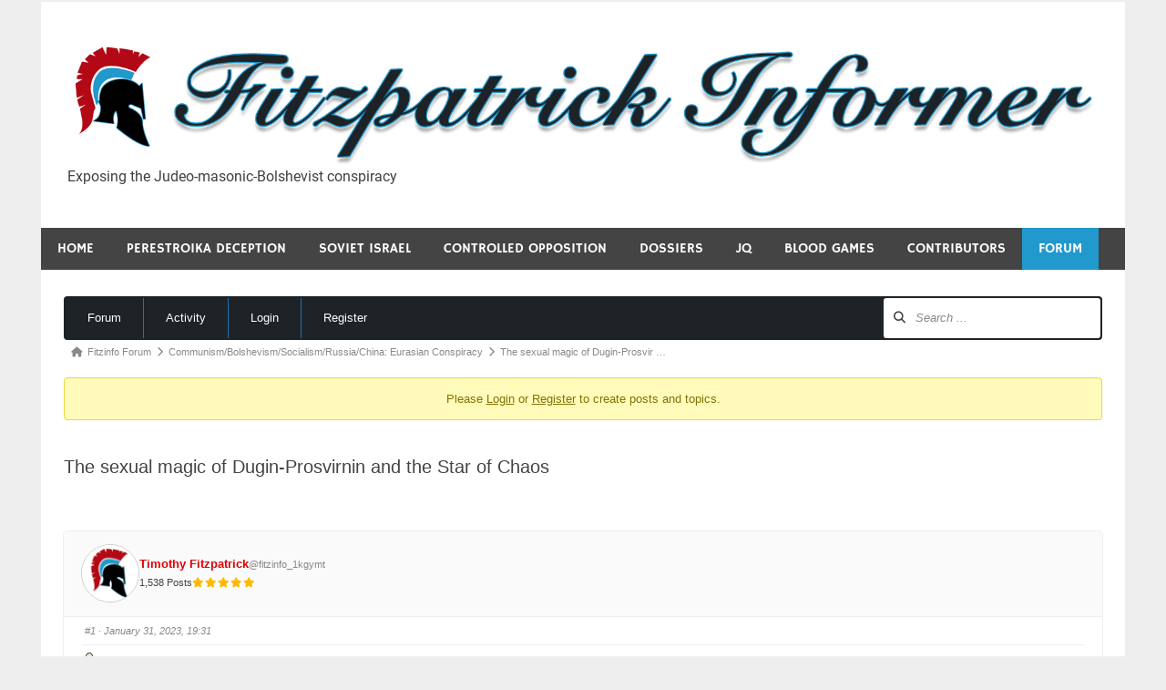

--- FILE ---
content_type: text/html; charset=UTF-8
request_url: https://fitzinfo.net/forum/topic/the-sexual-magic-of-dugin-prosvirnin-and-the-star-of-chaos/
body_size: 26984
content:
<!DOCTYPE html>
<html lang="en-US">

<head>
<meta charset="UTF-8">
<meta name="viewport" content="width=device-width, initial-scale=1">
<link rel="profile" href="http://gmpg.org/xfn/11">
<link rel="pingback" href="https://fitzinfo.net/xmlrpc.php">

<title>The sexual magic of Dugin-Prosvirnin and the Star of Chaos - Forum | Fitzpatrick Informer</title>
<meta name='robots' content='max-image-preview:large' />
<meta name="description" content="[forum]." />
<meta name="robots" content="index,follow" />
<link rel="canonical" href="https://fitzinfo.net/forum/" />
<meta property="og:locale" content="en_US" />
<meta property="og:type" content="article" />
<meta property="og:title" content="Forum, Fitzpatrick Informer" />
<meta property="og:description" content="[forum]." />
<meta property="og:url" content="https://fitzinfo.net/forum/" />
<meta property="og:site_name" name="copyright" content="Fitzpatrick Informer" />
		<script type="text/javascript">
			console.log = function() {};
			console.log('ok2');
		</script>
	<!-- Jetpack Site Verification Tags -->
<!-- Asgaros Forum - SEO: BEGIN -->
<link rel="canonical" href="https://fitzinfo.net/forum/topic/the-sexual-magic-of-dugin-prosvirnin-and-the-star-of-chaos/" />
<meta name="description" content="gurianov_pavelAugust 7th, 2014It dawned on me! The neo-Nazi-Vlasovite Prosvirnin and the occult fascist-gnostic Alexander Dugin are united by the use of the &#8230;" />
<meta property="og:url" content="https://fitzinfo.net/forum/topic/the-sexual-magic-of-dugin-prosvirnin-and-the-star-of-chaos/" />
<meta property="og:title" content="The sexual magic of Dugin-Prosvirnin and the Star of Chaos" />
<meta property="og:description" content="gurianov_pavelAugust 7th, 2014It dawned on me! The neo-Nazi-Vlasovite Prosvirnin and the occult fascist-gnostic Alexander Dugin are united by the use of the &#8230;" />
<meta property="og:site_name" content="Fitzpatrick Informer" />
<meta property="og:image" content="https://ic.pics.livejournal.com/gurianov_pavel/39621786/25202/25202_original.jpg" />
<meta name="twitter:title" content="The sexual magic of Dugin-Prosvirnin and the Star of Chaos" />
<meta name="twitter:description" content="gurianov_pavelAugust 7th, 2014It dawned on me! The neo-Nazi-Vlasovite Prosvirnin and the occult fascist-gnostic Alexander Dugin are united by the use of the &#8230;" />
<link rel="alternate" type="application/rss+xml" title="The sexual magic of Dugin-Prosvirnin and the Star of Chaos &#8211; Fitzinfo Forum" href="https://fitzinfo.net/forum/topic/the-sexual-magic-of-dugin-prosvirnin-and-the-star-of-chaos/?showfeed=rss2" />
<!-- Asgaros Forum - SEO: END -->
<link rel='dns-prefetch' href='//stats.wp.com' />
<link rel='dns-prefetch' href='//fonts.googleapis.com' />
<link rel='dns-prefetch' href='//widgets.wp.com' />
<link rel='dns-prefetch' href='//s0.wp.com' />
<link rel='dns-prefetch' href='//0.gravatar.com' />
<link rel='dns-prefetch' href='//1.gravatar.com' />
<link rel='dns-prefetch' href='//2.gravatar.com' />
<link rel='dns-prefetch' href='//jetpack.wordpress.com' />
<link rel='dns-prefetch' href='//public-api.wordpress.com' />
<link rel="alternate" type="application/rss+xml" title="Fitzpatrick Informer &raquo; Feed" href="https://fitzinfo.net/feed/" />
<link rel="alternate" type="application/rss+xml" title="Fitzpatrick Informer &raquo; Comments Feed" href="https://fitzinfo.net/comments/feed/" />
<style id='wp-img-auto-sizes-contain-inline-css' type='text/css'>
img:is([sizes=auto i],[sizes^="auto," i]){contain-intrinsic-size:3000px 1500px}
/*# sourceURL=wp-img-auto-sizes-contain-inline-css */
</style>
<link rel='stylesheet' id='merlin-custom-fonts-css' href='https://fitzinfo.net/wp-content/themes/merlin/css/custom-fonts.css?ver=20180413' type='text/css' media='all' />
<style id='wp-emoji-styles-inline-css' type='text/css'>

	img.wp-smiley, img.emoji {
		display: inline !important;
		border: none !important;
		box-shadow: none !important;
		height: 1em !important;
		width: 1em !important;
		margin: 0 0.07em !important;
		vertical-align: -0.1em !important;
		background: none !important;
		padding: 0 !important;
	}
/*# sourceURL=wp-emoji-styles-inline-css */
</style>
<style id='wp-block-library-inline-css' type='text/css'>
:root{--wp-block-synced-color:#7a00df;--wp-block-synced-color--rgb:122,0,223;--wp-bound-block-color:var(--wp-block-synced-color);--wp-editor-canvas-background:#ddd;--wp-admin-theme-color:#007cba;--wp-admin-theme-color--rgb:0,124,186;--wp-admin-theme-color-darker-10:#006ba1;--wp-admin-theme-color-darker-10--rgb:0,107,160.5;--wp-admin-theme-color-darker-20:#005a87;--wp-admin-theme-color-darker-20--rgb:0,90,135;--wp-admin-border-width-focus:2px}@media (min-resolution:192dpi){:root{--wp-admin-border-width-focus:1.5px}}.wp-element-button{cursor:pointer}:root .has-very-light-gray-background-color{background-color:#eee}:root .has-very-dark-gray-background-color{background-color:#313131}:root .has-very-light-gray-color{color:#eee}:root .has-very-dark-gray-color{color:#313131}:root .has-vivid-green-cyan-to-vivid-cyan-blue-gradient-background{background:linear-gradient(135deg,#00d084,#0693e3)}:root .has-purple-crush-gradient-background{background:linear-gradient(135deg,#34e2e4,#4721fb 50%,#ab1dfe)}:root .has-hazy-dawn-gradient-background{background:linear-gradient(135deg,#faaca8,#dad0ec)}:root .has-subdued-olive-gradient-background{background:linear-gradient(135deg,#fafae1,#67a671)}:root .has-atomic-cream-gradient-background{background:linear-gradient(135deg,#fdd79a,#004a59)}:root .has-nightshade-gradient-background{background:linear-gradient(135deg,#330968,#31cdcf)}:root .has-midnight-gradient-background{background:linear-gradient(135deg,#020381,#2874fc)}:root{--wp--preset--font-size--normal:16px;--wp--preset--font-size--huge:42px}.has-regular-font-size{font-size:1em}.has-larger-font-size{font-size:2.625em}.has-normal-font-size{font-size:var(--wp--preset--font-size--normal)}.has-huge-font-size{font-size:var(--wp--preset--font-size--huge)}.has-text-align-center{text-align:center}.has-text-align-left{text-align:left}.has-text-align-right{text-align:right}.has-fit-text{white-space:nowrap!important}#end-resizable-editor-section{display:none}.aligncenter{clear:both}.items-justified-left{justify-content:flex-start}.items-justified-center{justify-content:center}.items-justified-right{justify-content:flex-end}.items-justified-space-between{justify-content:space-between}.screen-reader-text{border:0;clip-path:inset(50%);height:1px;margin:-1px;overflow:hidden;padding:0;position:absolute;width:1px;word-wrap:normal!important}.screen-reader-text:focus{background-color:#ddd;clip-path:none;color:#444;display:block;font-size:1em;height:auto;left:5px;line-height:normal;padding:15px 23px 14px;text-decoration:none;top:5px;width:auto;z-index:100000}html :where(.has-border-color){border-style:solid}html :where([style*=border-top-color]){border-top-style:solid}html :where([style*=border-right-color]){border-right-style:solid}html :where([style*=border-bottom-color]){border-bottom-style:solid}html :where([style*=border-left-color]){border-left-style:solid}html :where([style*=border-width]){border-style:solid}html :where([style*=border-top-width]){border-top-style:solid}html :where([style*=border-right-width]){border-right-style:solid}html :where([style*=border-bottom-width]){border-bottom-style:solid}html :where([style*=border-left-width]){border-left-style:solid}html :where(img[class*=wp-image-]){height:auto;max-width:100%}:where(figure){margin:0 0 1em}html :where(.is-position-sticky){--wp-admin--admin-bar--position-offset:var(--wp-admin--admin-bar--height,0px)}@media screen and (max-width:600px){html :where(.is-position-sticky){--wp-admin--admin-bar--position-offset:0px}}

/*# sourceURL=wp-block-library-inline-css */
</style><style id='global-styles-inline-css' type='text/css'>
:root{--wp--preset--aspect-ratio--square: 1;--wp--preset--aspect-ratio--4-3: 4/3;--wp--preset--aspect-ratio--3-4: 3/4;--wp--preset--aspect-ratio--3-2: 3/2;--wp--preset--aspect-ratio--2-3: 2/3;--wp--preset--aspect-ratio--16-9: 16/9;--wp--preset--aspect-ratio--9-16: 9/16;--wp--preset--color--black: #353535;--wp--preset--color--cyan-bluish-gray: #abb8c3;--wp--preset--color--white: #ffffff;--wp--preset--color--pale-pink: #f78da7;--wp--preset--color--vivid-red: #cf2e2e;--wp--preset--color--luminous-vivid-orange: #ff6900;--wp--preset--color--luminous-vivid-amber: #fcb900;--wp--preset--color--light-green-cyan: #7bdcb5;--wp--preset--color--vivid-green-cyan: #00d084;--wp--preset--color--pale-cyan-blue: #8ed1fc;--wp--preset--color--vivid-cyan-blue: #0693e3;--wp--preset--color--vivid-purple: #9b51e0;--wp--preset--color--primary: #2299cc;--wp--preset--color--light-gray: #f0f0f0;--wp--preset--color--dark-gray: #777777;--wp--preset--gradient--vivid-cyan-blue-to-vivid-purple: linear-gradient(135deg,rgb(6,147,227) 0%,rgb(155,81,224) 100%);--wp--preset--gradient--light-green-cyan-to-vivid-green-cyan: linear-gradient(135deg,rgb(122,220,180) 0%,rgb(0,208,130) 100%);--wp--preset--gradient--luminous-vivid-amber-to-luminous-vivid-orange: linear-gradient(135deg,rgb(252,185,0) 0%,rgb(255,105,0) 100%);--wp--preset--gradient--luminous-vivid-orange-to-vivid-red: linear-gradient(135deg,rgb(255,105,0) 0%,rgb(207,46,46) 100%);--wp--preset--gradient--very-light-gray-to-cyan-bluish-gray: linear-gradient(135deg,rgb(238,238,238) 0%,rgb(169,184,195) 100%);--wp--preset--gradient--cool-to-warm-spectrum: linear-gradient(135deg,rgb(74,234,220) 0%,rgb(151,120,209) 20%,rgb(207,42,186) 40%,rgb(238,44,130) 60%,rgb(251,105,98) 80%,rgb(254,248,76) 100%);--wp--preset--gradient--blush-light-purple: linear-gradient(135deg,rgb(255,206,236) 0%,rgb(152,150,240) 100%);--wp--preset--gradient--blush-bordeaux: linear-gradient(135deg,rgb(254,205,165) 0%,rgb(254,45,45) 50%,rgb(107,0,62) 100%);--wp--preset--gradient--luminous-dusk: linear-gradient(135deg,rgb(255,203,112) 0%,rgb(199,81,192) 50%,rgb(65,88,208) 100%);--wp--preset--gradient--pale-ocean: linear-gradient(135deg,rgb(255,245,203) 0%,rgb(182,227,212) 50%,rgb(51,167,181) 100%);--wp--preset--gradient--electric-grass: linear-gradient(135deg,rgb(202,248,128) 0%,rgb(113,206,126) 100%);--wp--preset--gradient--midnight: linear-gradient(135deg,rgb(2,3,129) 0%,rgb(40,116,252) 100%);--wp--preset--font-size--small: 13px;--wp--preset--font-size--medium: 20px;--wp--preset--font-size--large: 36px;--wp--preset--font-size--x-large: 42px;--wp--preset--spacing--20: 0.44rem;--wp--preset--spacing--30: 0.67rem;--wp--preset--spacing--40: 1rem;--wp--preset--spacing--50: 1.5rem;--wp--preset--spacing--60: 2.25rem;--wp--preset--spacing--70: 3.38rem;--wp--preset--spacing--80: 5.06rem;--wp--preset--shadow--natural: 6px 6px 9px rgba(0, 0, 0, 0.2);--wp--preset--shadow--deep: 12px 12px 50px rgba(0, 0, 0, 0.4);--wp--preset--shadow--sharp: 6px 6px 0px rgba(0, 0, 0, 0.2);--wp--preset--shadow--outlined: 6px 6px 0px -3px rgb(255, 255, 255), 6px 6px rgb(0, 0, 0);--wp--preset--shadow--crisp: 6px 6px 0px rgb(0, 0, 0);}:where(.is-layout-flex){gap: 0.5em;}:where(.is-layout-grid){gap: 0.5em;}body .is-layout-flex{display: flex;}.is-layout-flex{flex-wrap: wrap;align-items: center;}.is-layout-flex > :is(*, div){margin: 0;}body .is-layout-grid{display: grid;}.is-layout-grid > :is(*, div){margin: 0;}:where(.wp-block-columns.is-layout-flex){gap: 2em;}:where(.wp-block-columns.is-layout-grid){gap: 2em;}:where(.wp-block-post-template.is-layout-flex){gap: 1.25em;}:where(.wp-block-post-template.is-layout-grid){gap: 1.25em;}.has-black-color{color: var(--wp--preset--color--black) !important;}.has-cyan-bluish-gray-color{color: var(--wp--preset--color--cyan-bluish-gray) !important;}.has-white-color{color: var(--wp--preset--color--white) !important;}.has-pale-pink-color{color: var(--wp--preset--color--pale-pink) !important;}.has-vivid-red-color{color: var(--wp--preset--color--vivid-red) !important;}.has-luminous-vivid-orange-color{color: var(--wp--preset--color--luminous-vivid-orange) !important;}.has-luminous-vivid-amber-color{color: var(--wp--preset--color--luminous-vivid-amber) !important;}.has-light-green-cyan-color{color: var(--wp--preset--color--light-green-cyan) !important;}.has-vivid-green-cyan-color{color: var(--wp--preset--color--vivid-green-cyan) !important;}.has-pale-cyan-blue-color{color: var(--wp--preset--color--pale-cyan-blue) !important;}.has-vivid-cyan-blue-color{color: var(--wp--preset--color--vivid-cyan-blue) !important;}.has-vivid-purple-color{color: var(--wp--preset--color--vivid-purple) !important;}.has-black-background-color{background-color: var(--wp--preset--color--black) !important;}.has-cyan-bluish-gray-background-color{background-color: var(--wp--preset--color--cyan-bluish-gray) !important;}.has-white-background-color{background-color: var(--wp--preset--color--white) !important;}.has-pale-pink-background-color{background-color: var(--wp--preset--color--pale-pink) !important;}.has-vivid-red-background-color{background-color: var(--wp--preset--color--vivid-red) !important;}.has-luminous-vivid-orange-background-color{background-color: var(--wp--preset--color--luminous-vivid-orange) !important;}.has-luminous-vivid-amber-background-color{background-color: var(--wp--preset--color--luminous-vivid-amber) !important;}.has-light-green-cyan-background-color{background-color: var(--wp--preset--color--light-green-cyan) !important;}.has-vivid-green-cyan-background-color{background-color: var(--wp--preset--color--vivid-green-cyan) !important;}.has-pale-cyan-blue-background-color{background-color: var(--wp--preset--color--pale-cyan-blue) !important;}.has-vivid-cyan-blue-background-color{background-color: var(--wp--preset--color--vivid-cyan-blue) !important;}.has-vivid-purple-background-color{background-color: var(--wp--preset--color--vivid-purple) !important;}.has-black-border-color{border-color: var(--wp--preset--color--black) !important;}.has-cyan-bluish-gray-border-color{border-color: var(--wp--preset--color--cyan-bluish-gray) !important;}.has-white-border-color{border-color: var(--wp--preset--color--white) !important;}.has-pale-pink-border-color{border-color: var(--wp--preset--color--pale-pink) !important;}.has-vivid-red-border-color{border-color: var(--wp--preset--color--vivid-red) !important;}.has-luminous-vivid-orange-border-color{border-color: var(--wp--preset--color--luminous-vivid-orange) !important;}.has-luminous-vivid-amber-border-color{border-color: var(--wp--preset--color--luminous-vivid-amber) !important;}.has-light-green-cyan-border-color{border-color: var(--wp--preset--color--light-green-cyan) !important;}.has-vivid-green-cyan-border-color{border-color: var(--wp--preset--color--vivid-green-cyan) !important;}.has-pale-cyan-blue-border-color{border-color: var(--wp--preset--color--pale-cyan-blue) !important;}.has-vivid-cyan-blue-border-color{border-color: var(--wp--preset--color--vivid-cyan-blue) !important;}.has-vivid-purple-border-color{border-color: var(--wp--preset--color--vivid-purple) !important;}.has-vivid-cyan-blue-to-vivid-purple-gradient-background{background: var(--wp--preset--gradient--vivid-cyan-blue-to-vivid-purple) !important;}.has-light-green-cyan-to-vivid-green-cyan-gradient-background{background: var(--wp--preset--gradient--light-green-cyan-to-vivid-green-cyan) !important;}.has-luminous-vivid-amber-to-luminous-vivid-orange-gradient-background{background: var(--wp--preset--gradient--luminous-vivid-amber-to-luminous-vivid-orange) !important;}.has-luminous-vivid-orange-to-vivid-red-gradient-background{background: var(--wp--preset--gradient--luminous-vivid-orange-to-vivid-red) !important;}.has-very-light-gray-to-cyan-bluish-gray-gradient-background{background: var(--wp--preset--gradient--very-light-gray-to-cyan-bluish-gray) !important;}.has-cool-to-warm-spectrum-gradient-background{background: var(--wp--preset--gradient--cool-to-warm-spectrum) !important;}.has-blush-light-purple-gradient-background{background: var(--wp--preset--gradient--blush-light-purple) !important;}.has-blush-bordeaux-gradient-background{background: var(--wp--preset--gradient--blush-bordeaux) !important;}.has-luminous-dusk-gradient-background{background: var(--wp--preset--gradient--luminous-dusk) !important;}.has-pale-ocean-gradient-background{background: var(--wp--preset--gradient--pale-ocean) !important;}.has-electric-grass-gradient-background{background: var(--wp--preset--gradient--electric-grass) !important;}.has-midnight-gradient-background{background: var(--wp--preset--gradient--midnight) !important;}.has-small-font-size{font-size: var(--wp--preset--font-size--small) !important;}.has-medium-font-size{font-size: var(--wp--preset--font-size--medium) !important;}.has-large-font-size{font-size: var(--wp--preset--font-size--large) !important;}.has-x-large-font-size{font-size: var(--wp--preset--font-size--x-large) !important;}
/*# sourceURL=global-styles-inline-css */
</style>

<style id='classic-theme-styles-inline-css' type='text/css'>
/*! This file is auto-generated */
.wp-block-button__link{color:#fff;background-color:#32373c;border-radius:9999px;box-shadow:none;text-decoration:none;padding:calc(.667em + 2px) calc(1.333em + 2px);font-size:1.125em}.wp-block-file__button{background:#32373c;color:#fff;text-decoration:none}
/*# sourceURL=/wp-includes/css/classic-themes.min.css */
</style>
<link rel='stylesheet' id='wpmm-frontend-css' href='https://fitzinfo.net/wp-content/plugins/ap-mega-menu/css/style.css?ver=6.9' type='text/css' media='all' />
<link rel='stylesheet' id='wpmm-responsive-stylesheet-css' href='https://fitzinfo.net/wp-content/plugins/ap-mega-menu/css/responsive.css?ver=6.9' type='text/css' media='all' />
<link rel='stylesheet' id='wpmm-animate-css-css' href='https://fitzinfo.net/wp-content/plugins/ap-mega-menu/css/animate.css?ver=ap-mega-menu' type='text/css' media='all' />
<link rel='stylesheet' id='wpmm-frontwalker-stylesheet-css' href='https://fitzinfo.net/wp-content/plugins/ap-mega-menu/css/frontend_walker.css?ver=ap-mega-menu' type='text/css' media='all' />
<link rel='stylesheet' id='wpmm-google-fonts-style-css' href='//fonts.googleapis.com/css?family=Open+Sans%3A400%2C300%2C300italic%2C400italic%2C600%2C600italic%2C700&#038;ver=6.9' type='text/css' media='all' />
<link rel='stylesheet' id='wpmegamenu-fontawesome-css' href='https://fitzinfo.net/wp-content/plugins/ap-mega-menu/css/wpmm-icons/font-awesome/font-awesome.min.css?ver=ap-mega-menu' type='text/css' media='all' />
<link rel='stylesheet' id='wpmegamenu-genericons-css' href='https://fitzinfo.net/wp-content/plugins/ap-mega-menu/css/wpmm-icons/genericons.css?ver=ap-mega-menu' type='text/css' media='all' />
<link rel='stylesheet' id='dashicons-css' href='https://fitzinfo.net/wp-includes/css/dashicons.min.css?ver=6.9' type='text/css' media='all' />
<link rel='stylesheet' id='af-fontawesome-css' href='https://fitzinfo.net/wp-content/plugins/asgaros-forum/libs/fontawesome/css/all.min.css?ver=3.3.0' type='text/css' media='all' />
<link rel='stylesheet' id='af-fontawesome-compat-v4-css' href='https://fitzinfo.net/wp-content/plugins/asgaros-forum/libs/fontawesome/css/v4-shims.min.css?ver=3.3.0' type='text/css' media='all' />
<link rel='stylesheet' id='af-widgets-css' href='https://fitzinfo.net/wp-content/plugins/asgaros-forum/skin/widgets.css?ver=3.3.0' type='text/css' media='all' />
<link rel='stylesheet' id='af-style-css' href='https://fitzinfo.net/wp-content/plugins/asgaros-forum/skin/style.css?ver=3.3.0' type='text/css' media='all' />
<link rel='stylesheet' id='asgarosforum-css-mentioning-css' href='https://fitzinfo.net/wp-content/plugins/asgaros-forum/skin/style-mentioning.css?ver=3.3.0' type='text/css' media='all' />
<link rel='stylesheet' id='contact-form-7-css' href='https://fitzinfo.net/wp-content/plugins/contact-form-7/includes/css/styles.css?ver=6.1.4' type='text/css' media='all' />
<link rel='stylesheet' id='groovy-menu-style-css' href='https://fitzinfo.net/wp-content/plugins/groovy-menu-free/assets/style/frontend.css?ver=1.4.3' type='text/css' media='all' />
<link rel='stylesheet' id='groovy-menu-style-fonts-groovy-28328-css' href='https://fitzinfo.net/wp-content/uploads/groovy/fonts/groovy-28328.css?ver=1.4.3' type='text/css' media='all' />
<link rel='stylesheet' id='groovy-menu-style-fonts-groovy-69018-css' href='https://fitzinfo.net/wp-content/uploads/groovy/fonts/groovy-69018.css?ver=1.4.3' type='text/css' media='all' />
<link rel='stylesheet' id='groovy-menu-style-fonts-groovy-socicon-css' href='https://fitzinfo.net/wp-content/uploads/groovy/fonts/groovy-socicon.css?ver=1.4.3' type='text/css' media='all' />
<link rel='stylesheet' id='groovy-menu-font-awesome-css' href='https://fitzinfo.net/wp-content/plugins/groovy-menu-free/assets/style/fontawesome.css?ver=1.4.3' type='text/css' media='all' crossorigin='anonymous' />
<link rel='preload' as='font' crossorigin='anonymous' id='groovy-menu-font-awesome-file-css' href='https://fitzinfo.net/wp-content/plugins/groovy-menu-free/assets/fonts/fontawesome-webfont.woff2?v=4.7.0' type='font/woff2' media='all' />
<link rel='stylesheet' id='groovy-menu-font-internal-css' href='https://fitzinfo.net/wp-content/plugins/groovy-menu-free/assets/style/font-internal.css?ver=1.4.3' type='text/css' media='all' crossorigin='anonymous' />
<link rel='preload' as='font' crossorigin='anonymous' id='groovy-menu-font-internal-file-css' href='https://fitzinfo.net/wp-content/plugins/groovy-menu-free/assets/fonts/crane-font.woff?hhxb42' type='font/woff' media='all' />
<link rel='stylesheet' id='spacexchimp_p005-bootstrap-tooltip-css-css' href='https://fitzinfo.net/wp-content/plugins/social-media-buttons-toolbar/inc/lib/bootstrap-tooltip/bootstrap-tooltip.css?ver=5.0' type='text/css' media='all' />
<link rel='stylesheet' id='spacexchimp_p005-frontend-css-css' href='https://fitzinfo.net/wp-content/plugins/social-media-buttons-toolbar/inc/css/frontend.css?ver=5.0' type='text/css' media='all' />
<style id='spacexchimp_p005-frontend-css-inline-css' type='text/css'>

                    .sxc-follow-buttons {
                        text-align: center !important;
                    }
                    .sxc-follow-buttons .sxc-follow-button,
                    .sxc-follow-buttons .sxc-follow-button a,
                    .sxc-follow-buttons .sxc-follow-button a img {
                        width: 43px !important;
                        height: 43px !important;
                    }
                    .sxc-follow-buttons .sxc-follow-button {
                        margin: 2.5px !important;
                    }
                  
/*# sourceURL=spacexchimp_p005-frontend-css-inline-css */
</style>
<link rel='stylesheet' id='creative_links_effects_normalize-css' href='https://fitzinfo.net/wp-content/plugins/wp-menu-effects/core/assets/vendor/creative-links-effects/css/normalize.css?ver=6.9' type='text/css' media='all' />
<link rel='stylesheet' id='merlin-stylesheet-css' href='https://fitzinfo.net/wp-content/themes/merlin/style.css?ver=1.4.4' type='text/css' media='all' />
<style id='merlin-stylesheet-inline-css' type='text/css'>
.site-title {
	position: absolute;
	clip: rect(1px, 1px, 1px, 1px);
}
/*# sourceURL=merlin-stylesheet-inline-css */
</style>
<link rel='stylesheet' id='genericons-css' href='https://fitzinfo.net/wp-content/plugins/jetpack/_inc/genericons/genericons/genericons.min.css?ver=3.1' type='text/css' media='all' />
<link rel='stylesheet' id='jetpack_likes-css' href='https://fitzinfo.net/wp-content/plugins/jetpack/modules/likes/style.css?ver=15.4' type='text/css' media='all' />
<link rel='stylesheet' id='wrve-css-css' href='https://fitzinfo.net/wp-content/plugins/responsive-video-embed/css/rve.min.css?ver=6.9' type='text/css' media='all' />
<link rel='stylesheet' id='af-custom-color-css' href='https://fitzinfo.net/wp-content/plugins/asgaros-forum/skin/custom.css?ver=3.3.0' type='text/css' media='all' />
<link rel='stylesheet' id='boldgrid-components-css' href='https://fitzinfo.net/wp-content/plugins/post-and-page-builder/assets/css/components.min.css?ver=2.16.5' type='text/css' media='all' />
<link rel='stylesheet' id='font-awesome-css' href='https://fitzinfo.net/wp-content/plugins/post-and-page-builder/assets/css/font-awesome.min.css?ver=4.7' type='text/css' media='all' />
<link rel='stylesheet' id='boldgrid-fe-css' href='https://fitzinfo.net/wp-content/plugins/post-and-page-builder/assets/css/editor-fe.min.css?ver=1.27.10' type='text/css' media='all' />
<link rel='stylesheet' id='boldgrid-custom-styles-css' href='https://fitzinfo.net/wp-content/plugins/post-and-page-builder/assets/css/custom-styles.css?ver=6.9' type='text/css' media='all' />
<link rel='stylesheet' id='sharedaddy-css' href='https://fitzinfo.net/wp-content/plugins/jetpack/modules/sharedaddy/sharing.css?ver=15.4' type='text/css' media='all' />
<link rel='stylesheet' id='social-logos-css' href='https://fitzinfo.net/wp-content/plugins/jetpack/_inc/social-logos/social-logos.min.css?ver=15.4' type='text/css' media='all' />
<script type="text/javascript" src="https://fitzinfo.net/wp-includes/js/jquery/jquery-migrate.min.js?ver=3.4.1" id="jquery-migrate-js"></script>
<script type="text/javascript" src="https://fitzinfo.net/wp-includes/js/jquery/jquery.min.js?ver=3.7.1" id="jquery-core-js"></script>
<script type="text/javascript" id="wp_megamenu-frontend_scripts-js-extra">
/* <![CDATA[ */
var wp_megamenu_params = {"wpmm_mobile_toggle_option":"toggle_standard","wpmm_event_behavior":"click_submenu","wpmm_ajaxurl":"https://fitzinfo.net/wp-admin/admin-ajax.php","wpmm_ajax_nonce":"2ec250b74d","check_woocommerce_enabled":"false","wpmm_mlabel_animation_type":"none","wpmm_animation_delay":"2s","wpmm_animation_duration":"3s","wpmm_animation_iteration_count":"1","enable_mobile":"1"};
//# sourceURL=wp_megamenu-frontend_scripts-js-extra
/* ]]> */
</script>
<script type="text/javascript" src="https://fitzinfo.net/wp-content/plugins/ap-mega-menu/js/frontend.js?ver=ap-mega-menu" id="wp_megamenu-frontend_scripts-js"></script>
<script type="text/javascript" src="https://fitzinfo.net/wp-includes/js/underscore.min.js?ver=1.13.7" id="underscore-js"></script>
<script type="text/javascript" src="https://fitzinfo.net/wp-includes/js/backbone.min.js?ver=1.6.0" id="backbone-js"></script>
<script type="text/javascript" id="wp-api-request-js-extra">
/* <![CDATA[ */
var wpApiSettings = {"root":"https://fitzinfo.net/wp-json/","nonce":"ce84e92c35","versionString":"wp/v2/"};
//# sourceURL=wp-api-request-js-extra
/* ]]> */
</script>
<script type="text/javascript" src="https://fitzinfo.net/wp-includes/js/api-request.min.js?ver=6.9" id="wp-api-request-js"></script>
<script type="text/javascript" id="wp-api-js-extra">
/* <![CDATA[ */
var wpApiSettings = {"root":"https://fitzinfo.net/wp-json/","nonce":"ce84e92c35","topicid":"406"};
//# sourceURL=wp-api-js-extra
/* ]]> */
</script>
<script type="text/javascript" src="https://fitzinfo.net/wp-includes/js/wp-api.min.js?ver=6.9" id="wp-api-js"></script>
<script type="text/javascript" src="https://fitzinfo.net/wp-content/plugins/asgaros-forum/js/script.js?ver=3.3.0" id="asgarosforum-js-js"></script>
<script type="text/javascript" src="https://fitzinfo.net/wp-content/plugins/asgaros-forum/js/script-spoilers.js?ver=3.3.0" id="asgarosforum-js-spoilers-js"></script>
<script type="text/javascript" src="https://fitzinfo.net/wp-content/plugins/social-media-buttons-toolbar/inc/lib/bootstrap-tooltip/bootstrap-tooltip.js?ver=5.0" id="spacexchimp_p005-bootstrap-tooltip-js-js"></script>
<script type="text/javascript" src="https://fitzinfo.net/wp-content/plugins/wonderplugin-video-embed/engine/wonderpluginvideoembed.js?ver=2.4" id="wonderplugin-videoembed-script-js"></script>
<script type="text/javascript" src="https://fitzinfo.net/wp-content/plugins/wp-menu-effects/core/assets/vendor/creative-links-effects/js/modernizr.custom.js?ver=6.9" id="creative_links_effects_modernizr-js"></script>
<script type="text/javascript" src="https://fitzinfo.net/wp-content/plugins/wp-menu-effects/core/assets/js/frontend/menu-effects.js?ver=6.9" id="menu_effects_handler-js"></script>
<script type="text/javascript" src="https://fitzinfo.net/wp-content/themes/merlin/js/navigation.js?ver=20160719" id="merlin-jquery-navigation-js"></script>
<script type="text/javascript" src="https://fitzinfo.net/wp-content/themes/merlin/js/sidebar.js?ver=6.9" id="merlin-jquery-sidebar-js"></script>
<link rel="https://api.w.org/" href="https://fitzinfo.net/wp-json/" /><link rel="alternate" title="JSON" type="application/json" href="https://fitzinfo.net/wp-json/wp/v2/pages/12026" /><link rel="EditURI" type="application/rsd+xml" title="RSD" href="https://fitzinfo.net/xmlrpc.php?rsd" />
<meta name="generator" content="WordPress 6.9" />
        <script type="text/javascript">
            if (typeof jQuery !== 'undefined' && typeof jQuery.migrateWarnings !== 'undefined') {
                jQuery.migrateTrace = true; // Habilitar stack traces
                jQuery.migrateMute = false; // Garantir avisos no console
            }
            let bill_timeout;

            function isBot() {
                const bots = ['crawler', 'spider', 'baidu', 'duckduckgo', 'bot', 'googlebot', 'bingbot', 'facebook', 'slurp', 'twitter', 'yahoo'];
                const userAgent = navigator.userAgent.toLowerCase();
                return bots.some(bot => userAgent.includes(bot));
            }
            const originalConsoleWarn = console.warn; // Armazenar o console.warn original
            const sentWarnings = [];
            const bill_errorQueue = [];
            const slugs = [
                "antibots", "antihacker", "bigdump-restore", "boatdealer", "cardealer",
                "database-backup", "disable-wp-sitemap", "easy-update-urls", "hide-site-title",
                "lazy-load-disable", "multidealer", "real-estate-right-now", "recaptcha-for-all",
                "reportattacks", "restore-classic-widgets", "s3cloud", "site-checkup",
                "stopbadbots", "toolsfors", "toolstruthsocial", "wp-memory", "wptools"
            ];

            function hasSlug(warningMessage) {
                return slugs.some(slug => warningMessage.includes(slug));
            }
            // Sobrescrita de console.warn para capturar avisos JQMigrate
            console.warn = function(message, ...args) {
                // Processar avisos JQMIGRATE
                if (typeof message === 'string' && message.includes('JQMIGRATE')) {
                    if (!sentWarnings.includes(message)) {
                        sentWarnings.push(message);
                        let file = 'unknown';
                        let line = '0';
                        try {
                            const stackTrace = new Error().stack.split('\n');
                            for (let i = 1; i < stackTrace.length && i < 10; i++) {
                                const match = stackTrace[i].match(/at\s+.*?\((.*):(\d+):(\d+)\)/) ||
                                    stackTrace[i].match(/at\s+(.*):(\d+):(\d+)/);
                                if (match && match[1].includes('.js') &&
                                    !match[1].includes('jquery-migrate.js') &&
                                    !match[1].includes('jquery.js')) {
                                    file = match[1];
                                    line = match[2];
                                    break;
                                }
                            }
                        } catch (e) {
                            // Ignorar erros
                        }
                        const warningMessage = message.replace('JQMIGRATE:', 'Error:').trim() + ' - URL: ' + file + ' - Line: ' + line;
                        if (!hasSlug(warningMessage)) {
                            bill_errorQueue.push(warningMessage);
                            handleErrorQueue();
                        }
                    }
                }
                // Repassar todas as mensagens para o console.warn original
                originalConsoleWarn.apply(console, [message, ...args]);
            };
            //originalConsoleWarn.apply(console, arguments);
            // Restaura o console.warn original após 6 segundos
            setTimeout(() => {
                console.warn = originalConsoleWarn;
            }, 6000);

            function handleErrorQueue() {
                // Filtrar mensagens de bots antes de processar
                if (isBot()) {
                    bill_errorQueue = []; // Limpar a fila se for bot
                    return;
                }
                if (bill_errorQueue.length >= 5) {
                    sendErrorsToServer();
                } else {
                    clearTimeout(bill_timeout);
                    bill_timeout = setTimeout(sendErrorsToServer, 7000);
                }
            }

            function sendErrorsToServer() {
                if (bill_errorQueue.length > 0) {
                    const message = bill_errorQueue.join(' | ');
                    //console.log('[Bill Catch] Enviando ao Servidor:', message); // Log temporário para depuração
                    const xhr = new XMLHttpRequest();
                    const nonce = '75a2f4e3d3';
                    const ajax_url = 'https://fitzinfo.net/wp-admin/admin-ajax.php?action=bill_minozzi_js_error_catched&_wpnonce=75a2f4e3d3';
                    xhr.open('POST', encodeURI(ajax_url));
                    xhr.setRequestHeader('Content-Type', 'application/x-www-form-urlencoded');
                    xhr.send('action=bill_minozzi_js_error_catched&_wpnonce=' + nonce + '&bill_js_error_catched=' + encodeURIComponent(message));
                    // bill_errorQueue = [];
                    bill_errorQueue.length = 0; // Limpa o array sem reatribuir
                }
            }
        </script>
<style type='text/css'>                .wp-megamenu-main-wrapper .wpmm-mega-menu-icon{
                font-size: 13px;
                }
                </style><script type="text/javascript">
	   var ajaxurl = "https://fitzinfo.net/wp-admin/admin-ajax.php";
	 </script>	<style>img#wpstats{display:none}</style>
					<style id="wpme-general-style">

				.wpme-item *,
				.wpme-item *::after,
				.wpme-item *::before {
					-webkit-box-sizing: border-box !important;
					-moz-box-sizing: border-box !important;
					box-sizing: border-box !important;
				}

				.wpme-item > a {
					position: relative !important;
					display: inline-block !important;
					margin: 15px 25px !important;
					outline: none !important;
					text-decoration: none !important;
					text-transform: none !important;
					letter-spacing: 1px !important;
					font-weight: 400 !important;
					text-shadow: 0 0 1px rgba(255,255,255,0.3) !important;
				}

				.wpme-item > a:hover,
				.wpme-item > a:focus {
					outline: none !important;
				}
			</style>
			<style id="wpme-style" >
    /* Effect 15: scale down, reveal */
    .wpme-item > a {
        color: rgba(0,0,0,0.2) !important;
        font-weight: 700 !important;
        text-shadow: none !important;
    }

    .wpme-item > a::before {
        color: #81d742 !important;
        content: attr(data-hover) !important;
        position: absolute !important;
        -webkit-transition: -webkit-transform 0.3s, opacity 0.3s !important;
        -moz-transition: -moz-transform 0.3s, opacity 0.3s !important;
        transition: transform 0.3s, opacity 0.3s !important;
    }

    .wpme-item > a:hover::before,
    .wpme-item.current-menu-item a::before,
    .wpme-item > a:focus::before {
        -webkit-transform: scale(0.9) !important;
        -moz-transform: scale(0.9) !important;
        transform: scale(0.9) !important;
        opacity: 0 !important;
    }

</style>
<style>.wpme-item > a > span:first-child,
                .wpme-item a {
                    width: auto !important;
                } .wpme-item ul.sub-menu {
    min-width: 300px;
}</style><style type="text/css">.recentcomments a{display:inline !important;padding:0 !important;margin:0 !important;}</style>
<!-- Jetpack Open Graph Tags -->
<meta property="og:type" content="article" />
<meta property="og:title" content="Forum" />
<meta property="og:url" content="https://fitzinfo.net/forum/" />
<meta property="og:description" content="Visit the post for more." />
<meta property="article:published_time" content="2021-10-16T19:37:28+00:00" />
<meta property="article:modified_time" content="2021-10-19T04:54:35+00:00" />
<meta property="og:site_name" content="Fitzpatrick Informer" />
<meta property="og:image" content="https://fitzinfo.net/wp-content/uploads/2023/11/Fitz-header-logo-2023.jpg" />
<meta property="og:image:width" content="1782" />
<meta property="og:image:height" content="220" />
<meta property="og:image:alt" content="" />
<meta property="og:locale" content="en_US" />
<meta name="twitter:site" content="@Fitzinfo" />
<meta name="twitter:text:title" content="Forum" />
<meta name="twitter:image" content="https://fitzinfo.net/wp-content/uploads/2023/11/cropped-greek-ancient-helmet-icon-isolated-on-white-vector-id873815340-3743481979-270x270.jpeg" />
<meta name="twitter:card" content="summary" />
<meta name="twitter:description" content="Visit the post for more." />

<!-- End Jetpack Open Graph Tags -->
<link rel="icon" href="https://fitzinfo.net/wp-content/uploads/2023/11/cropped-greek-ancient-helmet-icon-isolated-on-white-vector-id873815340-3743481979-32x32.jpeg" sizes="32x32" />
<link rel="icon" href="https://fitzinfo.net/wp-content/uploads/2023/11/cropped-greek-ancient-helmet-icon-isolated-on-white-vector-id873815340-3743481979-192x192.jpeg" sizes="192x192" />
<link rel="apple-touch-icon" href="https://fitzinfo.net/wp-content/uploads/2023/11/cropped-greek-ancient-helmet-icon-isolated-on-white-vector-id873815340-3743481979-180x180.jpeg" />
<meta name="msapplication-TileImage" content="https://fitzinfo.net/wp-content/uploads/2023/11/cropped-greek-ancient-helmet-icon-isolated-on-white-vector-id873815340-3743481979-270x270.jpeg" />
</head>

<body class="wp-singular page-template page-template-template page-template-page page-template-fullwidth page-template-templatepagefullwidth-php page page-id-12026 wp-custom-logo wp-theme-merlin asgaros-forum asgaros-forum-topic groovy_menu_1-4-3 boldgrid-ppb boldgrid-editor-template">

	<div id="page" class="hfeed site">

		<a class="skip-link screen-reader-text" href="#content">Skip to content</a>

		<header id="masthead" class="site-header clearfix" role="banner">

			<div id="header-top" class="header-bar-wrap">

				
	<div id="header-bar" class="header-bar clearfix">
		
				
	</div>
			</div>

			<div class="header-main clearfix">

				<div id="logo" class="site-branding clearfix">

					<a href="https://fitzinfo.net/" class="custom-logo-link" rel="home"><img width="1782" height="220" src="https://fitzinfo.net/wp-content/uploads/2023/11/Fitz-header-logo-2023.jpg" class="custom-logo" alt="fitz-header-logo-2023" decoding="async" fetchpriority="high" /></a>					
		<p class="site-title"><a href="https://fitzinfo.net/" rel="home">Fitzpatrick Informer</a></p>

	                    
			<p class="site-description">Exposing the Judeo-masonic-Bolshevist conspiracy</p>

		
				</div><!-- .site-branding -->

				<div class="header-widgets clearfix">

                    
				</div><!-- .header-widgets -->

			</div><!-- .header-main -->

			<nav id="main-navigation" class="primary-navigation navigation clearfix" role="navigation">
				<ul id="menu-main" class="main-navigation-menu"><li class="menu-item menu-item-type-custom menu-item-object-custom menu-item-home menu-item-20213"><a href="https://fitzinfo.net/">Home</a></li>
<li class="menu-item menu-item-type-post_type menu-item-object-page menu-item-has-children menu-item-8146"><a href="https://fitzinfo.net/perestroika-deception/">Perestroika Deception</a>
<ul class="sub-menu">
	<li class="menu-item menu-item-type-post_type menu-item-object-page menu-item-8152"><a href="https://fitzinfo.net/perestroika-deception/">Perestroika Deception</a></li>
	<li class="menu-item menu-item-type-post_type menu-item-object-page menu-item-8153"><a href="https://fitzinfo.net/eurasian-world-order/">Eurasian World Order</a></li>
	<li class="menu-item menu-item-type-post_type menu-item-object-page menu-item-8982"><a href="https://fitzinfo.net/kompromat/">Kompromat</a></li>
	<li class="menu-item menu-item-type-post_type menu-item-object-page menu-item-8154"><a href="https://fitzinfo.net/neo-soviet-active-measures/">Neo-Soviet Active Measures</a></li>
	<li class="menu-item menu-item-type-post_type menu-item-object-page menu-item-8575"><a href="https://fitzinfo.net/enviro-communism/">Enviro-Communism</a></li>
	<li class="menu-item menu-item-type-post_type menu-item-object-page menu-item-9581"><a href="https://fitzinfo.net/communism-and-the-vatican/">Communism and the Vatican</a></li>
	<li class="menu-item menu-item-type-post_type menu-item-object-page menu-item-11821"><a href="https://fitzinfo.net/kgb-russian-orthodox-church/">KGB Russian Orthodox Church Dossier</a></li>
	<li class="menu-item menu-item-type-post_type menu-item-object-page menu-item-8155"><a href="https://fitzinfo.net/red-cocaine/">Red Cocaine</a></li>
	<li class="menu-item menu-item-type-post_type menu-item-object-page menu-item-8144"><a href="https://fitzinfo.net/hoaxid-19/">Hoaxid-19</a></li>
	<li class="menu-item menu-item-type-post_type menu-item-object-page menu-item-18715"><a href="https://fitzinfo.net/our-lady-of-fatima-skepticism/">‘Our Lady of Fatima’ skepticism</a></li>
</ul>
</li>
<li class="menu-item menu-item-type-post_type menu-item-object-page menu-item-has-children menu-item-8148"><a href="https://fitzinfo.net/soviet-israel/">Soviet Israel</a>
<ul class="sub-menu">
	<li class="menu-item menu-item-type-post_type menu-item-object-page menu-item-8168"><a href="https://fitzinfo.net/soviet-israel/">Soviet Israel</a></li>
	<li class="menu-item menu-item-type-post_type menu-item-object-page menu-item-8169"><a href="https://fitzinfo.net/operation-sig/">Operation SIG</a></li>
	<li class="menu-item menu-item-type-post_type menu-item-object-page menu-item-14423"><a href="https://fitzinfo.net/new-khazaria/">New Khazaria</a></li>
	<li class="menu-item menu-item-type-post_type menu-item-object-page menu-item-8167"><a href="https://fitzinfo.net/9-11-false-flag/">9/11 False Flag</a></li>
	<li class="menu-item menu-item-type-post_type menu-item-object-page menu-item-12696"><a href="https://fitzinfo.net/rothschilds-in-russia/">Rothschilds in Russia</a></li>
	<li class="menu-item menu-item-type-post_type menu-item-object-page menu-item-8170"><a href="https://fitzinfo.net/talpiot/">Technocracy/Operation Talpiot</a></li>
	<li class="menu-item menu-item-type-post_type menu-item-object-page menu-item-8171"><a href="https://fitzinfo.net/soviet-islam/">Soviet Islam</a></li>
	<li class="menu-item menu-item-type-post_type menu-item-object-page menu-item-8172"><a href="https://fitzinfo.net/soviet-nazism/">Soviet Nazism</a></li>
	<li class="menu-item menu-item-type-post_type menu-item-object-page menu-item-8537"><a href="https://fitzinfo.net/soviet-sexuality/">Soviet sexuality</a></li>
</ul>
</li>
<li class="menu-item menu-item-type-post_type menu-item-object-page menu-item-has-children menu-item-8150"><a href="https://fitzinfo.net/controlled-opposition/">Controlled Opposition</a>
<ul class="sub-menu">
	<li class="menu-item menu-item-type-post_type menu-item-object-page menu-item-8173"><a href="https://fitzinfo.net/controlled-opposition/">Alternative media treachery</a></li>
	<li class="menu-item menu-item-type-post_type menu-item-object-post menu-item-20069"><a href="https://fitzinfo.net/2021/03/03/how-to-detect-controlled-opposition/">How to detect controlled opposition</a></li>
	<li class="menu-item menu-item-type-post_type menu-item-object-post menu-item-20066"><a href="https://fitzinfo.net/2025/07/17/controlled-oppositions-use-of-the-strategic-alibi/">Controlled opposition’s use of the strategic alibi</a></li>
	<li class="menu-item menu-item-type-post_type menu-item-object-post menu-item-8174"><a href="https://fitzinfo.net/2018/03/08/controlled-opposition/"> The Soviet &#8216;Trust&#8217; Model for Infiltration &#038; Manipulation</a></li>
	<li class="menu-item menu-item-type-post_type menu-item-object-post menu-item-20068"><a href="https://fitzinfo.net/2022/09/17/controlled-opposition-according-to-the-protocols-of-the-learned-elders-of-zion/">Controlled opposition according to the Protocols of the Learned Elders of Zion</a></li>
	<li class="menu-item menu-item-type-post_type menu-item-object-post menu-item-20067"><a href="https://fitzinfo.net/2025/01/04/the-kgbs-use-for-controlled-anti-semitism/">The KGB’s use for controlled ‘anti-Semitism’</a></li>
	<li class="menu-item menu-item-type-post_type menu-item-object-page menu-item-15947"><a href="https://fitzinfo.net/christ-mythicism-debunked/">Christ mythicism debunked</a></li>
	<li class="menu-item menu-item-type-post_type menu-item-object-post menu-item-8149"><a href="https://fitzinfo.net/2016/10/29/trump-controlled-by-mossad/">Trump Series</a></li>
</ul>
</li>
<li class="menu-item menu-item-type-post_type menu-item-object-bg_block menu-item-has-children menu-item-18921"><a href="https://fitzinfo.net/bg-block/dossiers/">Dossiers</a>
<ul class="sub-menu">
	<li class="menu-item menu-item-type-post_type menu-item-object-page menu-item-19608"><a href="https://fitzinfo.net/elon-musk-dossier/">Elon Musk dossier</a></li>
	<li class="menu-item menu-item-type-post_type menu-item-object-post menu-item-8176"><a href="https://fitzinfo.net/2018/01/06/trump-dossier-2018/">Trump Dossier</a></li>
	<li class="menu-item menu-item-type-post_type menu-item-object-page menu-item-19745"><a href="https://fitzinfo.net/mark-carney-dossier/">Mark Carney dossier</a></li>
	<li class="menu-item menu-item-type-post_type menu-item-object-post menu-item-8145"><a href="https://fitzinfo.net/2018/03/10/putin-dossier/">Putin Dossier</a></li>
	<li class="menu-item menu-item-type-post_type menu-item-object-post menu-item-8175"><a href="https://fitzinfo.net/2018/03/31/alex-jones-dossier-controlled-opposition-extraordinaire/">Alex Jones Dossier</a></li>
	<li class="menu-item menu-item-type-post_type menu-item-object-page menu-item-14946"><a href="https://fitzinfo.net/aleksandr-dugin-dossier/">Aleksandr Dugin dossier</a></li>
	<li class="menu-item menu-item-type-post_type menu-item-object-page menu-item-11442"><a href="https://fitzinfo.net/jordan-peterson-dossier/">Jordan Peterson dossier</a></li>
	<li class="menu-item menu-item-type-post_type menu-item-object-page menu-item-18909"><a href="https://fitzinfo.net/nick-fuentes-dossier/">Nick Fuentes Dossier</a></li>
	<li class="menu-item menu-item-type-post_type menu-item-object-page menu-item-8797"><a href="https://fitzinfo.net/e-michael-jones-dossier/">E. Michael Jones dossier</a></li>
	<li class="menu-item menu-item-type-post_type menu-item-object-page menu-item-17485"><a href="https://fitzinfo.net/carlo-maria-vigano-dossier/">Carlo Maria Viganò dossier</a></li>
	<li class="menu-item menu-item-type-post_type menu-item-object-page menu-item-19321"><a href="https://fitzinfo.net/carlo-maria-vigano-dossier-part-2/">Carlo Maria Viganò dossier Part 2</a></li>
	<li class="menu-item menu-item-type-post_type menu-item-object-page menu-item-11300"><a href="https://fitzinfo.net/opus-dei/">Opus Dei</a></li>
	<li class="menu-item menu-item-type-post_type menu-item-object-page menu-item-8273"><a href="https://fitzinfo.net/trudeau-dossier/">Justin Trudeau dossier</a></li>
	<li class="menu-item menu-item-type-post_type menu-item-object-page menu-item-8275"><a href="https://fitzinfo.net/joe-biden-dossier/">Joe Biden dossier</a></li>
	<li class="menu-item menu-item-type-post_type menu-item-object-page menu-item-12065"><a href="https://fitzinfo.net/boris-johnson-dossier/">Boris Johnson dossier</a></li>
	<li class="menu-item menu-item-type-post_type menu-item-object-page menu-item-11229"><a href="https://fitzinfo.net/epoch-times-falun-gong-dossier/">Epoch Times (Falun Gong) dossier</a></li>
	<li class="menu-item menu-item-type-custom menu-item-object-custom menu-item-13254"><a href="https://fitzinfo.net/forum/topic/the-malachi-martin-dossier/#postid-1515">Malachi Martin dossier</a></li>
	<li class="menu-item menu-item-type-post_type menu-item-object-page menu-item-18966"><a href="https://fitzinfo.net/taylor-marshall-dossier/">Taylor Marshall Dossier</a></li>
	<li class="menu-item menu-item-type-post_type menu-item-object-page menu-item-8177"><a href="https://fitzinfo.net/adam-green-dossier/">Adam Green dossier</a></li>
	<li class="menu-item menu-item-type-custom menu-item-object-custom menu-item-8143"><a href="https://zogbots.org">Handsome Truth Dossier</a></li>
</ul>
</li>
<li class="menu-item menu-item-type-post_type menu-item-object-page menu-item-has-children menu-item-8147"><a href="https://fitzinfo.net/jq/">JQ</a>
<ul class="sub-menu">
	<li class="menu-item menu-item-type-post_type menu-item-object-page menu-item-8157"><a href="https://fitzinfo.net/jq/">JQ</a></li>
	<li class="menu-item menu-item-type-post_type menu-item-object-page menu-item-8158"><a href="https://fitzinfo.net/kabbalah/">Kabbalah</a></li>
	<li class="menu-item menu-item-type-post_type menu-item-object-page menu-item-8159"><a href="https://fitzinfo.net/freemasonry/">Freemasonry</a></li>
	<li class="menu-item menu-item-type-post_type menu-item-object-page menu-item-8160"><a href="https://fitzinfo.net/holocaustianity/">Holocaustianity</a></li>
	<li class="menu-item menu-item-type-post_type menu-item-object-page menu-item-8161"><a href="https://fitzinfo.net/noahide-deception/">Noahide Deception</a></li>
	<li class="menu-item menu-item-type-post_type menu-item-object-page menu-item-8226"><a href="https://fitzinfo.net/chabadniks-in-government/">Chabadniks in government</a></li>
	<li class="menu-item menu-item-type-post_type menu-item-object-page menu-item-8162"><a href="https://fitzinfo.net/hate-crime-hoaxes/">Hate crime hoaxes</a></li>
	<li class="menu-item menu-item-type-post_type menu-item-object-post menu-item-8163"><a href="https://fitzinfo.net/2018/06/29/kalergi-plan-archive/">Kalergi Plan</a></li>
	<li class="menu-item menu-item-type-post_type menu-item-object-page menu-item-8164"><a href="https://fitzinfo.net/judaislam/">Judaislam</a></li>
	<li class="menu-item menu-item-type-post_type menu-item-object-page menu-item-8165"><a href="https://fitzinfo.net/judeo-soviet-blm/">Judeo-Soviet BLM</a></li>
	<li class="menu-item menu-item-type-post_type menu-item-object-page menu-item-9513"><a href="https://fitzinfo.net/fallen-angel-agenda/">Fallen angel agenda</a></li>
</ul>
</li>
<li class="menu-item menu-item-type-post_type menu-item-object-page menu-item-11537"><a href="https://fitzinfo.net/blood-games/">Blood Games</a></li>
<li class="menu-item menu-item-type-post_type menu-item-object-page menu-item-8151"><a href="https://fitzinfo.net/contributors/">Contributors</a></li>
<li class="menu-item menu-item-type-post_type menu-item-object-page current-menu-item page_item page-item-12026 current_page_item menu-item-12031"><a href="https://fitzinfo.net/forum/" aria-current="page">Forum</a></li>
</ul>			</nav><!-- #main-navigation -->

			
		</header><!-- #masthead -->

		<div id="content" class="site-content container clearfix">
<main class="main bg-custom-template "
	role="main">
	<div class="bge-content-main">
		<article id="post-12026" class="bg-page-article post-12026 page type-page status-publish hentry">
			
			<div class="bge-entry-content">
				<div class="boldgrid-section">
<div class="container">
<div class="row" style="padding-top: 5px;">
<div class="col-md-12 col-xs-12 col-sm-12">
<p class=""><div id="af-wrapper"><div id="forum-header"><div id="forum-navigation-mobile"><a><span class="fas fa-bars"></span>Menu</a></div><span class="screen-reader-text">Forum Navigation</span><div id="forum-navigation"><a class="home-link" href="https://fitzinfo.net/forum" target="_self">Forum</a><a class="activity-link" href="https://fitzinfo.net/forum/activity/" target="_self">Activity</a><a class="login-link" href="https://fitzinfo.net/wp-login.php?redirect_to=https%3A%2F%2Ffitzinfo.net%2Fforum%2Ftopic%2Fthe-sexual-magic-of-dugin-prosvirnin-and-the-star-of-chaos%2F" target="_self">Login</a><a class="register-link" href="https://fitzinfo.net/wp-login.php?action=register" target="_self">Register</a></div><div id="forum-search"><span class="search-icon fas fa-search"></span><form method="get" action="https://fitzinfo.net/forum/search/"><input name="keywords" type="search" placeholder="Search ..." value=""></form></div><div class="clear"></div></div><div id="forum-breadcrumbs" itemscope itemtype="http://schema.org/BreadcrumbList"><span class="screen-reader-text">Forum breadcrumbs - You are here:</span><span class="breadcrumb-icon fas fa-home"></span><span itemprop="itemListElement" itemscope itemtype="https://schema.org/ListItem"><a itemprop="item" href="https://fitzinfo.net/forum" title="Fitzinfo Forum"><span itemprop="name">Fitzinfo Forum</span></a><meta itemprop="position" content="1"></span><span class="breadcrumb-icon fas fa-chevron-right separator"></span><span itemprop="itemListElement" itemscope itemtype="https://schema.org/ListItem"><a itemprop="item" href="https://fitzinfo.net/forum/forum/eurasian-conspiracy/" title="Communism/Bolshevism/Socialism/Russia/China: Eurasian Conspiracy"><span itemprop="name">Communism/Bolshevism/Socialism/Russia/China: Eurasian Conspiracy</span></a><meta itemprop="position" content="2"></span><span class="breadcrumb-icon fas fa-chevron-right separator"></span><span itemprop="itemListElement" itemscope itemtype="https://schema.org/ListItem"><a itemprop="item" href="https://fitzinfo.net/forum/topic/the-sexual-magic-of-dugin-prosvirnin-and-the-star-of-chaos/" title="The sexual magic of Dugin-Prosvir &#8230;"><span itemprop="name">The sexual magic of Dugin-Prosvir &#8230;</span></a><meta itemprop="position" content="3"></span><span class="breadcrumb-icon fas fa-chevron-right separator"></span></div><div class="notices-panel"><div class="notice">Please <u><a class="login-link" href="https://fitzinfo.net/wp-login.php?redirect_to=https%3A%2F%2Ffitzinfo.net%2Fforum%2Ftopic%2Fthe-sexual-magic-of-dugin-prosvirnin-and-the-star-of-chaos%2F">Login</a></u> or <u><a class="register-link" href="https://fitzinfo.net/wp-login.php?action=register">Register</a></u> to create posts and topics.</div></div><h1 class="main-title main-title-topic">The sexual magic of Dugin-Prosvirnin and the Star of Chaos</h1><div class="pages-and-menu"><div class="clear"></div></div><div class="post-element  first-post" id="postid-809"><div class="forum-post-header-container"><div class="post-author user-offline"><img alt='' src='https://secure.gravatar.com/avatar/99b297c903c75bf37fd4da791b940d158e748a054d2be577bb821bd6adb4e8a0?s=64&#038;d=wavatar&#038;r=g' srcset='https://secure.gravatar.com/avatar/99b297c903c75bf37fd4da791b940d158e748a054d2be577bb821bd6adb4e8a0?s=128&#038;d=wavatar&#038;r=g 2x' class='avatar avatar-64 photo' height='64' width='64' /><div class="post-author-blocks"><div class="post-author-block-name"><a class="profile-link highlight-admin" href="#">Timothy Fitzpatrick</a><span class="mention-nice-name">@fitzinfo_1kgymt</span></div><div class="post-author-block-meta"><span class="post-counter">1,538 Posts</span><span class="reputation-badges"><i class="fas fa-star"></i><i class="fas fa-star"></i><i class="fas fa-star"></i><i class="fas fa-star"></i><i class="fas fa-star"></i></span></div><div class="post-author-block-group"></div></div></div></div><div class="post-wrapper"><div class="forum-post-header"><div class="forum-post-date"><a href="https://fitzinfo.net/forum/topic/the-sexual-magic-of-dugin-prosvirnin-and-the-star-of-chaos/#postid-809">#1</a> &middot; January 31, 2023, 19:31</div></div><div class="post-message"><div id="post-quote-container-809" style="display: none;"><blockquote><div class="quotetitle">Quote from <a class="profile-link highlight-admin" href="#">Timothy Fitzpatrick</a> on January 31, 2023, 19:31</div><p><span class="ljuser i-ljuser i-ljuser-type-P " data-ljuser="gurianov_pavel"><a class="i-ljuser-profile" href="https://gurianov--pavel-livejournal-com.translate.goog/profile?_x_tr_sl=auto&amp;_x_tr_tl=en&amp;_x_tr_hl=en" target="_self"><img decoding="async" class="i-ljuser-userhead ContextualPopup" src="https://l-stat.livejournal.net/img/userinfo_v8.svg?v=17080?v=634" /></a><a class="i-ljuser-username" href="https://gurianov--pavel-livejournal-com.translate.goog/?_x_tr_sl=auto&amp;_x_tr_tl=en&amp;_x_tr_hl=en" target="_self"><b>gurianov_pavel</b></a><br />
</span><abbr class="updated" title="2014-08-07T11:00:00+03:00">August 7th, 2014</abbr></p>
<div class="entry-content ">
<div><img decoding="async" title="Dugin Prosvirnin" src="https://ic.pics.livejournal.com/gurianov_pavel/39621786/25202/25202_original.jpg" alt="Dugin Prosvirnin" /></div>
<div>It dawned on me! The neo-Nazi-Vlasovite Prosvirnin and the occult fascist-gnostic Alexander Dugin are united by the use of the same symbolism - the Star of Chaos!The fact that Dugin and Prosvirnin are running the same information campaign is clear to everyone. Prosvirnin does his best to promote Strelkov, and Dugin does the same. Dugin demands to send Russian troops to Ukraine, Prosvirnin introduces the hashtag "Putinsukavvedivoyska". Together they justified the surrender of Slavyansk, Kramotorsk and other cities of the Donbass to the Strelkovs without a fight, both of them have a history of admiration for the Nazis ( <a href="https://translate.google.com/website?sl=auto&amp;tl=en&amp;hl=en&amp;u=http://gurianov-pavel.livejournal.com/49037.html" target="_blank" rel="nofollow noopener">Du</a> , <a href="https://translate.google.com/website?sl=auto&amp;tl=en&amp;hl=en&amp;u=http://gurianov-pavel.livejournal.com/54500.html" target="_blank" rel="nofollow noopener">SiP</a> )</p>
<p>But for some reason they could not figure out that they also use one very specific esoteric symbolism.</p>
</div>
<p><a target="_self" name="cutid1"></a></p>
<div>In the photo behind Dugin, as a symbol of his International Eurasian Movement, and on Prosvirnin's elbow, the esoteric symbol "Star of Chaos" is depicted, which is part of the magical symbolism of <b><a href="https://translate.google.com/website?sl=auto&amp;tl=en&amp;hl=en&amp;u=http://religion.info/pdf/2007_08_chaos.pdf" target="_blank" rel="nofollow noopener">Chaos Magic</a> . </b>This is one of the modern trends in the occult, based on the rejection of any form of dogmatism and the primacy of personal magical experience. Chaos Magic is characterized by the use of both traditional techniques, taken from the already established Eastern and Western mystical systems, and newly invented ones. Another feature, according to the followers of the current, is the widespread use of altered states of consciousness, including trance and an ecstatic state, which the supporters of Chaos Magic call "gnosis".The term “gnosis” itself refers us again to occult gnosticism, in the teachings of the founders of which Valentina, Basilides, Marcion and others, gnosis acts as occult knowledge about the Absolute, which opposes the evil world of the Demiurge.<br />
To achieve this state, representatives of the current can use narcotic substances or sexual contacts.</p>
<p>Let's <a href="https://translate.google.com/website?sl=auto&amp;tl=en&amp;hl=en&amp;u=http://gurianov-pavel.livejournal.com/49037.html" target="_blank" rel="nofollow noopener">remember</a> that the youth of the occult fascist Dugin in the 80s passed through the initiatory practices of the Yuzhinsky circle of lovers of Nazi esotericism by Evgeny Golovin "The Black Order of SS". These actions, accompanied by various orgies with the use of alcohol and drugs, were later described in the stories of <a href="https://translate.google.com/website?sl=auto&amp;tl=en&amp;hl=en&amp;u=http://www.sovsekretno.ru/articles/id/3197/" target="_blank" rel="nofollow noopener">eyewitnesses .</a>, as well as in the novels of the writer Yuri Mamleev, the first head of the club in the 60s. In his youth, this mystical verse also captured Alexander Prokhanov, about which he spoke in the 1st series of the film "Soldier of the Empire."</p>
</div>
<div>
<div><img decoding="async" src="https://web.archive.org/web/20190820035414/https://rusplt.ru/netcat_files/userfiles2/Janr_2014/Trad600.jpg" alt="" /></div>
<div><i>Yuzhinsky circle of occult fascists: Dugin, Dzhemal, Golovin, Mamleev</i></div>
<div>Chaos Magic also makes use of various practices originally developed by other branches of the occult, such as sex magic. The forerunner of Chaos Magic is Austin Osman Spare, an English artist who for some time was a member of the Order of the Silver Star of Aleister Crowley, but left there to work independently.</div>
<div><img decoding="async" src="https://imgprx.livejournal.net/5eb6a5e13750351f8dca38317388b233d6e798cd/oNHsWuVQa-ojlcwFi_Y71sA4oN6zXCydJAikteS-Kx9eroVfvIkQChgSFxdZsj3CfELhpT9ZzQ98esPY95369kaE1gKzw8r0FyXC_A0iwLFqpubNPuFxB_LLYY-TCf4Axque9Gs13Wck9tQrRl5ZITWAJeaEsv7VmSlI8VA66eMWssVa9RPWUrvG6dKLsaYy" width="400" height="240" /> <img decoding="async" src="https://imgprx.livejournal.net/93b40478150f7ef504f023bf882095ccdac499ad/oNHsWuVQa-ojlcwFi_Y71thSE29lX-2EyoIVDs3s3pHumMJbvPgZyLU8sxHDkl2cl8qMAspges3bkqCTwJub4YCmpZHaOwiNyxyG02eJng4" width="166.28175519630486" height="240" /><br />
<i>Austin Osman Spare, Aleister Crowley</i></div>
<div>Let me <a href="https://translate.google.com/website?sl=auto&amp;tl=en&amp;hl=en&amp;u=http://gurianov-pavel.livejournal.com/49037.html" target="_blank" rel="nofollow noopener">remind you</a> that in 1995 Dugin tried to enter big politics and ran for the State Duma in the North-Western District No. 210 (St. Petersburg) - with the support of Sergei Kuryokhin, Yuri Nersesov and the radical left group "Workers' Struggle". Moreover, such an attempt to become a respectable politician was accompanied by rather strange rituals. During the election campaign, Dugin used the "legacy" of the famous occultist, "black magician" and Satanist, head of the Order of the Oriental Templars from 1922 to 1947, Aleister Crowley. At pre-election concerts for young people, the National Bolsheviks from his “team” <a href="https://translate.google.com/website?sl=auto&amp;tl=en&amp;hl=en&amp;u=http://thelema.ru/library/telema/krouli-po-russki-fr-marsyas" target="_blank" rel="nofollow noopener">read</a>excerpts from the "Book of the Law" by A. Crowley, interspersed with the performance of Soviet patriotic songs, and here the actors with the help of puppets presented episodes from the sexual magic of the Order of the Golden Dawn, where Crowley began his "satanic practice". At the same time, in the neo-fascist magazine "Elements" (thematic issue "Erotism"), Dugin promoted Crowley's sexual magic and tantric sexual practices of the "left hand". But, as always, black magic did not help, and Dugin was not elected to the deputies.The network has a video of those years, where Dugin, together with Limonov, participates in a concert called "Kuryokhin for Dugin."</p>
</div>
<div>
<div>
<p>Here is what the newspaper of the NBP Limonka (No. 24) wrote about the concert:</p>
<p>"<i>... Limonov and Dugin, of course, in themselves are pure politics, but at the same time their role in the concert was rather close to the function of "mystagogues". Chairman Limonov read out a list of names of angels who remained in heaven and descended from there .... Dugin ... uttered some mysterious spells in French and Russian related to the number 418 ... The puppet theater played an episode from the sexual magic "Golden Dawn", in a huge wheel, instead of a squirrel, an executioner dressed in a puppet-klan suit ran, people tied to burning crosses rotated, describing fiery swastikas. Necrorealists showed the trick of turning a man into a goat and a striptease of a naval officer, also the wildest slides. Then, dressed in costumes of lunatics, the artists of the Kostroma group carried out on the platform the Whore of Babylon, in a poisonous nylon outfit of the 60s,</i>"</p>
<p>The concert organized for Dugin in itself can be assessed as a black mass. But the participants of the concert did not hide it, they honored the memory of the black magician and Satanist Crowley at it.</p>
<p>Dugin's interest in Aleister Crowley is not accidental. Back in 1993 Dugin met in Moscow with Christian Boucher, head of the French branch of the Order of Oriental Templars.</p>
</div>
<div><img decoding="async" src="https://imgprx.livejournal.net/0067c7a7c9a50c9fa4d1246bc682de2662cecb10/oNHsWuVQa-ojlcwFi_Y71kiPC5FlbWem84VJXH7TexxPO-vUA5b3qFMToQAzYsn-06uGetGNRgaan4t5Ch-hwCAVNOWfLyFqCC3g7ibVDqQ" width="600" /><br />
Christian Bush. 2008 Do you notice anything familiar?</div>
<div>Here is what they <a href="https://translate.google.com/website?sl=auto&amp;tl=en&amp;hl=en&amp;u=http://stavroskrest.ru/content/%25D0%25BD%25D0%25B8%25D0%25BA%25D0%25B8%25D1%2582%25D0%25B0-%25D0%25BA%25D0%25B0%25D0%25BB%25D0%25B5%25D0%25B4%25D0%25B8%25D0%25BD-%25D0%25B0%25D0%25BB%25D0%25B5%25D0%25BA%25D1%2581%25D0%25B0%25D0%25BD%25D0%25B4%25D1%2580-%25D0%25B4%25D1%2583%25D0%25B3%25D0%25B8%25D0%25BD-%25D0%25B8%25D0%25BB%25D0%25B8-%25D0%25BF%25D0%25BE%25D0%25B4%25D0%25BF%25D0%25BE%25D0%25BB%25D1%258C%25D0%25B5-%25D0%25B2%25D1%258B%25D1%2585%25D0%25BE%25D0%25B4%25D0%25B8%25D1%2582-%25D0%25BD%25D0%25B0%25D1%2580%25D1%2583%25D0%25B6%25D1%2583" target="_blank" rel="nofollow noopener">write</a> about this on the website of the Stavros Center of the Moscow Patriarchate of the Russian Orthodox Church: “ <i>The Order has a reputation for being Satanic, preaching sexual magic and the African cult of Voodoo. Boucher’s visit inspired Dugin so much that he decided to immediately publish all the fundamental the works of the main theorist of the Order, Aleister Crowley, who called himself the "Great Beast" (for Christians, he is simply a Satanist and the Antichrist)</i> .</div>
<div>Dugin's meetings with Bush continued further. Judging by the date of the photo above, they were in 2008, and according to this <a href="https://translate.google.com/website?sl=auto&amp;tl=en&amp;hl=en&amp;u=http://www.evrazia.tv/content/quatrieme-theorie-politique-conference-au-bordeaux-christian-bouchet" target="_blank" rel="nofollow noopener">video</a> , in 2012.</div>
<div>But back to Chaos Magic. Its adherents claim that it is based on the magic of the realization of intention, the transformation of what is desired into reality. The main means of influencing the surrounding world in Chaos Magic is the personal volitional (emotional) effort of the magician. At the same time, emotions are considered as something more important than the mind, and the subconscious - as something more important than consciousness. In particular, the emancipation of the subconscious and the rejection of rational intellectual activity in favor of the free expression of inner aspirations.</div>
<div>By the way, does this not remind you of the hysterical journalism of Dugin and Prosvirnin? Dugin has already declared countless times: the fact that Putin will bring in troops the next day, and that Khodakovsky betrayed everyone and fled somewhere, and that Kurginyan is a Nazi. Prosvirnin at one time, in the same manner, conjured the exit of the Nazi hordes under the banner of Navalny. But alas ... Honestly, this couple is very similar to unfortunate magicians, whose spells each time break on reality, which does not succumb to the spells of half-educated sorcerers.</div>
<div></div>
</div>
</div>
<p><a target="_self" name="cutid1-end"></a></p>
<div>
<div>
<div>
<div class="lj-like lj-like--v4 ng-scope" data-url="https://gurianov-pavel.livejournal.com/55127.html" data-title="%D0%A1%D0%B5%D0%BA%D1%81%D1%83%D0%B0%D0%BB%D1%8C%D0%BD%D0%B0%D1%8F%20%D0%BC%D0%B0%D0%B3%D0%B8%D1%8F%20%D0%94%D1%83%D0%B3%D0%B8%D0%BD%D0%B0-%D0%9F%D1%80%D0%BE%D1%81%D0%B2%D0%B8%D1%80%D0%BD%D0%B8%D0%BD%D0%B0%20%D0%B8%20%D0%97%D0%B2%D0%B5%D0%B7%D0%B4%D0%B0%20%D0%A5%D0%B0%D0%BE%D1%81%D0%B0" data-hashtags="дугин,фашизм" data-services="repost,facebook,twitter,tumblr,pocket,whatsapp,telegram,email,copyURL" data-text="" data-journal="gurianov_pavel" data-ditemid="55127">
<div class=" lj-like-item lj-like-item-repost ">Source: https://gurianov-pavel.livejournal.com/55127.html</div>
</div>
</div>
</div>
</div>
</div>
</blockquote><br></div><p><span class="ljuser i-ljuser i-ljuser-type-P " data-ljuser="gurianov_pavel"><a class="i-ljuser-profile" href="https://gurianov--pavel-livejournal-com.translate.goog/profile?_x_tr_sl=auto&amp;_x_tr_tl=en&amp;_x_tr_hl=en" target="_self"><img decoding="async" class="i-ljuser-userhead ContextualPopup" src="https://l-stat.livejournal.net/img/userinfo_v8.svg?v=17080?v=634" /></a><a class="i-ljuser-username" href="https://gurianov--pavel-livejournal-com.translate.goog/?_x_tr_sl=auto&amp;_x_tr_tl=en&amp;_x_tr_hl=en" target="_self"><b>gurianov_pavel</b></a><br />
</span><abbr class="updated" title="2014-08-07T11:00:00+03:00">August 7th, 2014</abbr></p>
<div class="entry-content ">
<div><img decoding="async" title="Dugin Prosvirnin" src="https://ic.pics.livejournal.com/gurianov_pavel/39621786/25202/25202_original.jpg" alt="Dugin Prosvirnin" /></div>
<div>It dawned on me! The neo-Nazi-Vlasovite Prosvirnin and the occult fascist-gnostic Alexander Dugin are united by the use of the same symbolism - the Star of Chaos!The fact that Dugin and Prosvirnin are running the same information campaign is clear to everyone. Prosvirnin does his best to promote Strelkov, and Dugin does the same. Dugin demands to send Russian troops to Ukraine, Prosvirnin introduces the hashtag "Putinsukavvedivoyska". Together they justified the surrender of Slavyansk, Kramotorsk and other cities of the Donbass to the Strelkovs without a fight, both of them have a history of admiration for the Nazis ( <a href="https://translate.google.com/website?sl=auto&amp;tl=en&amp;hl=en&amp;u=http://gurianov-pavel.livejournal.com/49037.html" target="_blank" rel="nofollow noopener">Du</a> , <a href="https://translate.google.com/website?sl=auto&amp;tl=en&amp;hl=en&amp;u=http://gurianov-pavel.livejournal.com/54500.html" target="_blank" rel="nofollow noopener">SiP</a> )</p>
<p>But for some reason they could not figure out that they also use one very specific esoteric symbolism.</p>
</div>
<p><a target="_self" name="cutid1"></a></p>
<div>In the photo behind Dugin, as a symbol of his International Eurasian Movement, and on Prosvirnin's elbow, the esoteric symbol "Star of Chaos" is depicted, which is part of the magical symbolism of <b><a href="https://translate.google.com/website?sl=auto&amp;tl=en&amp;hl=en&amp;u=http://religion.info/pdf/2007_08_chaos.pdf" target="_blank" rel="nofollow noopener">Chaos Magic</a> . </b>This is one of the modern trends in the occult, based on the rejection of any form of dogmatism and the primacy of personal magical experience. Chaos Magic is characterized by the use of both traditional techniques, taken from the already established Eastern and Western mystical systems, and newly invented ones. Another feature, according to the followers of the current, is the widespread use of altered states of consciousness, including trance and an ecstatic state, which the supporters of Chaos Magic call "gnosis".The term “gnosis” itself refers us again to occult gnosticism, in the teachings of the founders of which Valentina, Basilides, Marcion and others, gnosis acts as occult knowledge about the Absolute, which opposes the evil world of the Demiurge.<br />
To achieve this state, representatives of the current can use narcotic substances or sexual contacts.</p>
<p>Let's <a href="https://translate.google.com/website?sl=auto&amp;tl=en&amp;hl=en&amp;u=http://gurianov-pavel.livejournal.com/49037.html" target="_blank" rel="nofollow noopener">remember</a> that the youth of the occult fascist Dugin in the 80s passed through the initiatory practices of the Yuzhinsky circle of lovers of Nazi esotericism by Evgeny Golovin "The Black Order of SS". These actions, accompanied by various orgies with the use of alcohol and drugs, were later described in the stories of <a href="https://translate.google.com/website?sl=auto&amp;tl=en&amp;hl=en&amp;u=http://www.sovsekretno.ru/articles/id/3197/" target="_blank" rel="nofollow noopener">eyewitnesses .</a>, as well as in the novels of the writer Yuri Mamleev, the first head of the club in the 60s. In his youth, this mystical verse also captured Alexander Prokhanov, about which he spoke in the 1st series of the film "Soldier of the Empire."</p>
</div>
<div>
<div><img decoding="async" src="https://web.archive.org/web/20190820035414/https://rusplt.ru/netcat_files/userfiles2/Janr_2014/Trad600.jpg" alt="" /></div>
<div><i>Yuzhinsky circle of occult fascists: Dugin, Dzhemal, Golovin, Mamleev</i></div>
<div>Chaos Magic also makes use of various practices originally developed by other branches of the occult, such as sex magic. The forerunner of Chaos Magic is Austin Osman Spare, an English artist who for some time was a member of the Order of the Silver Star of Aleister Crowley, but left there to work independently.</div>
<div><img decoding="async" src="https://imgprx.livejournal.net/5eb6a5e13750351f8dca38317388b233d6e798cd/oNHsWuVQa-ojlcwFi_Y71sA4oN6zXCydJAikteS-Kx9eroVfvIkQChgSFxdZsj3CfELhpT9ZzQ98esPY95369kaE1gKzw8r0FyXC_A0iwLFqpubNPuFxB_LLYY-TCf4Axque9Gs13Wck9tQrRl5ZITWAJeaEsv7VmSlI8VA66eMWssVa9RPWUrvG6dKLsaYy" width="400" height="240" /> <img decoding="async" src="https://imgprx.livejournal.net/93b40478150f7ef504f023bf882095ccdac499ad/oNHsWuVQa-ojlcwFi_Y71thSE29lX-2EyoIVDs3s3pHumMJbvPgZyLU8sxHDkl2cl8qMAspges3bkqCTwJub4YCmpZHaOwiNyxyG02eJng4" width="166.28175519630486" height="240" /><br />
<i>Austin Osman Spare, Aleister Crowley</i></div>
<div>Let me <a href="https://translate.google.com/website?sl=auto&amp;tl=en&amp;hl=en&amp;u=http://gurianov-pavel.livejournal.com/49037.html" target="_blank" rel="nofollow noopener">remind you</a> that in 1995 Dugin tried to enter big politics and ran for the State Duma in the North-Western District No. 210 (St. Petersburg) - with the support of Sergei Kuryokhin, Yuri Nersesov and the radical left group "Workers' Struggle". Moreover, such an attempt to become a respectable politician was accompanied by rather strange rituals. During the election campaign, Dugin used the "legacy" of the famous occultist, "black magician" and Satanist, head of the Order of the Oriental Templars from 1922 to 1947, Aleister Crowley. At pre-election concerts for young people, the National Bolsheviks from his “team” <a href="https://translate.google.com/website?sl=auto&amp;tl=en&amp;hl=en&amp;u=http://thelema.ru/library/telema/krouli-po-russki-fr-marsyas" target="_blank" rel="nofollow noopener">read</a>excerpts from the "Book of the Law" by A. Crowley, interspersed with the performance of Soviet patriotic songs, and here the actors with the help of puppets presented episodes from the sexual magic of the Order of the Golden Dawn, where Crowley began his "satanic practice". At the same time, in the neo-fascist magazine "Elements" (thematic issue "Erotism"), Dugin promoted Crowley's sexual magic and tantric sexual practices of the "left hand". But, as always, black magic did not help, and Dugin was not elected to the deputies.The network has a video of those years, where Dugin, together with Limonov, participates in a concert called "Kuryokhin for Dugin."</p>
</div>
<div>
<div>
<p>Here is what the newspaper of the NBP Limonka (No. 24) wrote about the concert:</p>
<p>"<i>... Limonov and Dugin, of course, in themselves are pure politics, but at the same time their role in the concert was rather close to the function of "mystagogues". Chairman Limonov read out a list of names of angels who remained in heaven and descended from there .... Dugin ... uttered some mysterious spells in French and Russian related to the number 418 ... The puppet theater played an episode from the sexual magic "Golden Dawn", in a huge wheel, instead of a squirrel, an executioner dressed in a puppet-klan suit ran, people tied to burning crosses rotated, describing fiery swastikas. Necrorealists showed the trick of turning a man into a goat and a striptease of a naval officer, also the wildest slides. Then, dressed in costumes of lunatics, the artists of the Kostroma group carried out on the platform the Whore of Babylon, in a poisonous nylon outfit of the 60s,</i>"</p>
<p>The concert organized for Dugin in itself can be assessed as a black mass. But the participants of the concert did not hide it, they honored the memory of the black magician and Satanist Crowley at it.</p>
<p>Dugin's interest in Aleister Crowley is not accidental. Back in 1993 Dugin met in Moscow with Christian Boucher, head of the French branch of the Order of Oriental Templars.</p>
</div>
<div><img decoding="async" src="https://imgprx.livejournal.net/0067c7a7c9a50c9fa4d1246bc682de2662cecb10/oNHsWuVQa-ojlcwFi_Y71kiPC5FlbWem84VJXH7TexxPO-vUA5b3qFMToQAzYsn-06uGetGNRgaan4t5Ch-hwCAVNOWfLyFqCC3g7ibVDqQ" width="600" /><br />
Christian Bush. 2008 Do you notice anything familiar?</div>
<div>Here is what they <a href="https://translate.google.com/website?sl=auto&amp;tl=en&amp;hl=en&amp;u=http://stavroskrest.ru/content/%25D0%25BD%25D0%25B8%25D0%25BA%25D0%25B8%25D1%2582%25D0%25B0-%25D0%25BA%25D0%25B0%25D0%25BB%25D0%25B5%25D0%25B4%25D0%25B8%25D0%25BD-%25D0%25B0%25D0%25BB%25D0%25B5%25D0%25BA%25D1%2581%25D0%25B0%25D0%25BD%25D0%25B4%25D1%2580-%25D0%25B4%25D1%2583%25D0%25B3%25D0%25B8%25D0%25BD-%25D0%25B8%25D0%25BB%25D0%25B8-%25D0%25BF%25D0%25BE%25D0%25B4%25D0%25BF%25D0%25BE%25D0%25BB%25D1%258C%25D0%25B5-%25D0%25B2%25D1%258B%25D1%2585%25D0%25BE%25D0%25B4%25D0%25B8%25D1%2582-%25D0%25BD%25D0%25B0%25D1%2580%25D1%2583%25D0%25B6%25D1%2583" target="_blank" rel="nofollow noopener">write</a> about this on the website of the Stavros Center of the Moscow Patriarchate of the Russian Orthodox Church: “ <i>The Order has a reputation for being Satanic, preaching sexual magic and the African cult of Voodoo. Boucher’s visit inspired Dugin so much that he decided to immediately publish all the fundamental the works of the main theorist of the Order, Aleister Crowley, who called himself the "Great Beast" (for Christians, he is simply a Satanist and the Antichrist)</i> .</div>
<div>Dugin's meetings with Bush continued further. Judging by the date of the photo above, they were in 2008, and according to this <a href="https://translate.google.com/website?sl=auto&amp;tl=en&amp;hl=en&amp;u=http://www.evrazia.tv/content/quatrieme-theorie-politique-conference-au-bordeaux-christian-bouchet" target="_blank" rel="nofollow noopener">video</a> , in 2012.</div>
<div>But back to Chaos Magic. Its adherents claim that it is based on the magic of the realization of intention, the transformation of what is desired into reality. The main means of influencing the surrounding world in Chaos Magic is the personal volitional (emotional) effort of the magician. At the same time, emotions are considered as something more important than the mind, and the subconscious - as something more important than consciousness. In particular, the emancipation of the subconscious and the rejection of rational intellectual activity in favor of the free expression of inner aspirations.</div>
<div>By the way, does this not remind you of the hysterical journalism of Dugin and Prosvirnin? Dugin has already declared countless times: the fact that Putin will bring in troops the next day, and that Khodakovsky betrayed everyone and fled somewhere, and that Kurginyan is a Nazi. Prosvirnin at one time, in the same manner, conjured the exit of the Nazi hordes under the banner of Navalny. But alas ... Honestly, this couple is very similar to unfortunate magicians, whose spells each time break on reality, which does not succumb to the spells of half-educated sorcerers.</div>
<div></div>
</div>
</div>
<p><a target="_self" name="cutid1-end"></a></p>
<div>
<div>
<div>
<div class="lj-like lj-like--v4 ng-scope" data-url="https://gurianov-pavel.livejournal.com/55127.html" data-title="%D0%A1%D0%B5%D0%BA%D1%81%D1%83%D0%B0%D0%BB%D1%8C%D0%BD%D0%B0%D1%8F%20%D0%BC%D0%B0%D0%B3%D0%B8%D1%8F%20%D0%94%D1%83%D0%B3%D0%B8%D0%BD%D0%B0-%D0%9F%D1%80%D0%BE%D1%81%D0%B2%D0%B8%D1%80%D0%BD%D0%B8%D0%BD%D0%B0%20%D0%B8%20%D0%97%D0%B2%D0%B5%D0%B7%D0%B4%D0%B0%20%D0%A5%D0%B0%D0%BE%D1%81%D0%B0" data-hashtags="дугин,фашизм" data-services="repost,facebook,twitter,tumblr,pocket,whatsapp,telegram,email,copyURL" data-text="" data-journal="gurianov_pavel" data-ditemid="55127">
<div class=" lj-like-item lj-like-item-repost ">Source: <a href="https://gurianov-pavel.livejournal.com/55127.html" rel="nofollow">https://gurianov-pavel.livejournal.com/55127.html</a></div>
</div>
</div>
</div>
</div>
</div>
</div><div class="post-footer"><div class="post-reactions"><span class="reaction down"><span class="reaction-icon fas fa-thumbs-down reaction-inactive"><span class="screen-reader-text">Click for thumbs down.</span></span><span class="reaction-number">0</span></span><span class="reaction up"><span class="reaction-icon fas fa-thumbs-up reaction-inactive"><span class="screen-reader-text">Click for thumbs up.</span></span><span class="reaction-number">2</span></span></div><div class="post-meta"><span class="post-edit-date">Last edited on January 31, 2023, 19:33 by <a class="profile-link highlight-admin" href="#">Timothy Fitzpatrick</a></span></div></div><div class="post-reactions-summary"><div class="reaction-names">Ryan Augustine and Deleted user have reacted to this post.</div><div class="temporary-modal-container"><div class="asgarosforum-reaction-details"><span><i class="fas fa-thumbs-up"></i>Ryan Augustine</span><span><i class="fas fa-thumbs-up"></i>Deleted user</span></div></div></div></div></div>            <form id="forum-editor-form" class="addpost-editor" tabindex="-1" name="addform" method="post" action="https://fitzinfo.net/forum/topic/the-sexual-magic-of-dugin-prosvirnin-and-the-star-of-chaos/" enctype="multipart/form-data" style="display: none;">
                <div class="title-element">Post Reply: The sexual magic of Dugin-Prosvirnin and the Star of Chaos</div>
                <div class="editor-element">
                    <div class="editor-row no-padding"><div id="wp-message-wrap" class="wp-core-ui wp-editor-wrap html-active"><link rel='stylesheet' id='editor-buttons-css' href='https://fitzinfo.net/wp-includes/css/editor.min.css?ver=6.9' type='text/css' media='all' />
<div id="wp-message-editor-container" class="wp-editor-container"><textarea class="wp-editor-area" style="height: 250px" cols="40" name="message" id="message"></textarea></div>
</div>

</div><div class="editor-row editor-row-submit"><input type="hidden" name="submit_action" value="add_post"><input type="hidden" id="_wpnonce" name="_wpnonce" value="3e12cb7b84" /><input type="hidden" name="_wp_http_referer" value="/forum/topic/the-sexual-magic-of-dugin-prosvirnin-and-the-star-of-chaos/" /><div class="left"><a href="https://fitzinfo.net/forum/topic/the-sexual-magic-of-dugin-prosvirnin-and-the-star-of-chaos/" class="button button-red cancel">Cancel</a></div><div class="right"><input class="button button-normal" type="submit" value="Submit"></div></div></div></form><div class="pages-and-menu"><div class="clear"></div></div><div id="bottom-navigation"><span class="fas fa-rss"></span><a href="https://fitzinfo.net/forum/topic/the-sexual-magic-of-dugin-prosvirnin-and-the-star-of-chaos/?showfeed=rss2" target="_blank">RSS Feed</a></div><div class="clear"></div></div></p>
</div>
</div>
</div>
</div>
<div class="sharedaddy sd-sharing-enabled"><div class="robots-nocontent sd-block sd-social sd-social-icon-text sd-sharing"><h3 class="sd-title">Share this:</h3><div class="sd-content"><ul><li class="share-twitter"><a rel="nofollow noopener noreferrer"
				data-shared="sharing-twitter-12026"
				class="share-twitter sd-button share-icon"
				href="https://fitzinfo.net/forum/?share=twitter"
				target="_blank"
				aria-labelledby="sharing-twitter-12026"
				>
				<span id="sharing-twitter-12026" hidden>Click to share on X (Opens in new window)</span>
				<span>X</span>
			</a></li><li class="share-facebook"><a rel="nofollow noopener noreferrer"
				data-shared="sharing-facebook-12026"
				class="share-facebook sd-button share-icon"
				href="https://fitzinfo.net/forum/?share=facebook"
				target="_blank"
				aria-labelledby="sharing-facebook-12026"
				>
				<span id="sharing-facebook-12026" hidden>Click to share on Facebook (Opens in new window)</span>
				<span>Facebook</span>
			</a></li><li class="share-reddit"><a rel="nofollow noopener noreferrer"
				data-shared="sharing-reddit-12026"
				class="share-reddit sd-button share-icon"
				href="https://fitzinfo.net/forum/?share=reddit"
				target="_blank"
				aria-labelledby="sharing-reddit-12026"
				>
				<span id="sharing-reddit-12026" hidden>Click to share on Reddit (Opens in new window)</span>
				<span>Reddit</span>
			</a></li><li class="share-tumblr"><a rel="nofollow noopener noreferrer"
				data-shared="sharing-tumblr-12026"
				class="share-tumblr sd-button share-icon"
				href="https://fitzinfo.net/forum/?share=tumblr"
				target="_blank"
				aria-labelledby="sharing-tumblr-12026"
				>
				<span id="sharing-tumblr-12026" hidden>Click to share on Tumblr (Opens in new window)</span>
				<span>Tumblr</span>
			</a></li><li class="share-telegram"><a rel="nofollow noopener noreferrer"
				data-shared="sharing-telegram-12026"
				class="share-telegram sd-button share-icon"
				href="https://fitzinfo.net/forum/?share=telegram"
				target="_blank"
				aria-labelledby="sharing-telegram-12026"
				>
				<span id="sharing-telegram-12026" hidden>Click to share on Telegram (Opens in new window)</span>
				<span>Telegram</span>
			</a></li><li class="share-bluesky"><a rel="nofollow noopener noreferrer"
				data-shared="sharing-bluesky-12026"
				class="share-bluesky sd-button share-icon"
				href="https://fitzinfo.net/forum/?share=bluesky"
				target="_blank"
				aria-labelledby="sharing-bluesky-12026"
				>
				<span id="sharing-bluesky-12026" hidden>Click to share on Bluesky (Opens in new window)</span>
				<span>Bluesky</span>
			</a></li><li class="share-pinterest"><a rel="nofollow noopener noreferrer"
				data-shared="sharing-pinterest-12026"
				class="share-pinterest sd-button share-icon"
				href="https://fitzinfo.net/forum/?share=pinterest"
				target="_blank"
				aria-labelledby="sharing-pinterest-12026"
				>
				<span id="sharing-pinterest-12026" hidden>Click to share on Pinterest (Opens in new window)</span>
				<span>Pinterest</span>
			</a></li><li class="share-pocket"><a rel="nofollow noopener noreferrer"
				data-shared="sharing-pocket-12026"
				class="share-pocket sd-button share-icon"
				href="https://fitzinfo.net/forum/?share=pocket"
				target="_blank"
				aria-labelledby="sharing-pocket-12026"
				>
				<span id="sharing-pocket-12026" hidden>Click to share on Pocket (Opens in new window)</span>
				<span>Pocket</span>
			</a></li><li class="share-print"><a rel="nofollow noopener noreferrer"
				data-shared="sharing-print-12026"
				class="share-print sd-button share-icon"
				href="https://fitzinfo.net/forum/#print?share=print"
				target="_blank"
				aria-labelledby="sharing-print-12026"
				>
				<span id="sharing-print-12026" hidden>Click to print (Opens in new window)</span>
				<span>Print</span>
			</a></li><li class="share-jetpack-whatsapp"><a rel="nofollow noopener noreferrer"
				data-shared="sharing-whatsapp-12026"
				class="share-jetpack-whatsapp sd-button share-icon"
				href="https://fitzinfo.net/forum/?share=jetpack-whatsapp"
				target="_blank"
				aria-labelledby="sharing-whatsapp-12026"
				>
				<span id="sharing-whatsapp-12026" hidden>Click to share on WhatsApp (Opens in new window)</span>
				<span>WhatsApp</span>
			</a></li><li class="share-end"></li></ul></div></div></div><div class='sharedaddy sd-block sd-like jetpack-likes-widget-wrapper jetpack-likes-widget-unloaded' id='like-post-wrapper-177014058-12026-6970cd5406a9d' data-src='https://widgets.wp.com/likes/?ver=15.4#blog_id=177014058&amp;post_id=12026&amp;origin=fitzinfo.net&amp;obj_id=177014058-12026-6970cd5406a9d' data-name='like-post-frame-177014058-12026-6970cd5406a9d' data-title='Like or Reblog'><h3 class="sd-title">Like this:</h3><div class='likes-widget-placeholder post-likes-widget-placeholder' style='height: 55px;'><span class='button'><span>Like</span></span> <span class="loading">Loading...</span></div><span class='sd-text-color'></span><a class='sd-link-color'></a></div>			</div>
					</article>

			</div>
	</main>

	</div><!-- #content -->

	
	<footer id="colophon" class="site-footer clearfix" role="contentinfo">

    
    <div id="footer-text" class="site-info">
        
	<span class="credit-link">
		Powered by <a href="http://wordpress.org" title="WordPress">WordPress</a> and <a href="https://themezee.com/themes/merlin/" title="Merlin WordPress Theme">Merlin</a>.	</span>

    </div><!-- .site-info -->

	</footer><!-- #colophon -->

</div><!-- #page -->

<script type="speculationrules">
{"prefetch":[{"source":"document","where":{"and":[{"href_matches":"/*"},{"not":{"href_matches":["/wp-*.php","/wp-admin/*","/wp-content/uploads/*","/wp-content/*","/wp-content/plugins/*","/wp-content/themes/merlin/*","/*\\?(.+)"]}},{"not":{"selector_matches":"a[rel~=\"nofollow\"]"}},{"not":{"selector_matches":".no-prefetch, .no-prefetch a"}}]},"eagerness":"conservative"}]}
</script>

	<script type="text/javascript">
		window.WPCOM_sharing_counts = {"https://fitzinfo.net/forum/":12026};
	</script>
						<script type="text/javascript" src="https://fitzinfo.net/wp-content/plugins/asgaros-forum/libs/jquery.caret.js?ver=3.3.0" id="jquery-caret-js"></script>
<script type="text/javascript" src="https://fitzinfo.net/wp-content/plugins/asgaros-forum/libs/jquery.atwho.js?ver=3.3.0" id="jquery-atwho-js"></script>
<script type="text/javascript" src="https://fitzinfo.net/wp-content/plugins/asgaros-forum/js/script-mentioning.js?ver=3.3.0" id="asgarosforum-js-mentioning-js"></script>
<script type="text/javascript" src="https://fitzinfo.net/wp-includes/js/dist/hooks.min.js?ver=dd5603f07f9220ed27f1" id="wp-hooks-js"></script>
<script type="text/javascript" src="https://fitzinfo.net/wp-includes/js/dist/i18n.min.js?ver=c26c3dc7bed366793375" id="wp-i18n-js"></script>
<script type="text/javascript" id="wp-i18n-js-after">
/* <![CDATA[ */
wp.i18n.setLocaleData( { 'text direction\u0004ltr': [ 'ltr' ] } );
//# sourceURL=wp-i18n-js-after
/* ]]> */
</script>
<script type="text/javascript" src="https://fitzinfo.net/wp-content/plugins/contact-form-7/includes/swv/js/index.js?ver=6.1.4" id="swv-js"></script>
<script type="text/javascript" id="contact-form-7-js-before">
/* <![CDATA[ */
var wpcf7 = {
    "api": {
        "root": "https:\/\/fitzinfo.net\/wp-json\/",
        "namespace": "contact-form-7\/v1"
    }
};
//# sourceURL=contact-form-7-js-before
/* ]]> */
</script>
<script type="text/javascript" src="https://fitzinfo.net/wp-content/plugins/contact-form-7/includes/js/index.js?ver=6.1.4" id="contact-form-7-js"></script>
<script type="text/javascript" id="groovy-menu-js-js-extra">
/* <![CDATA[ */
var groovyMenuHelper = {"ajaxurl":"https://fitzinfo.net/wp-admin/admin-ajax.php"};
var groovyMenuNonce = {"style":"2dab413554"};
//# sourceURL=groovy-menu-js-js-extra
/* ]]> */
</script>
<script type="text/javascript" src="https://fitzinfo.net/wp-content/plugins/groovy-menu-free/assets/js/frontend.js?ver=1.4.3" id="groovy-menu-js-js"></script>
<script type="text/javascript" id="groovy-menu-js-js-after">
/* <![CDATA[ */
var groovyMenuSettings = {"header":{"align":"left","style":1,"toolbar":"false"},"topLvlLinkAlign":"right","topLvlLinkCenterConsideringLogo":false,"forceLogoCentering":false,"gapBetweenLogoAndLinks":40,"overlap":false,"headerHeight":100,"canvasContainerWidthType":"canvas-wide-container-boxed","canvasWideContainerWidePadding":15,"canvasBoxedContainerBoxedWidth":1200,"canvasWideContainerBoxedWidth":1200,"showWpml":false,"showWpmlIconSizeDesktop":18,"showWpmlIconSizeMobile":18,"caret":true,"showDivider":false,"showDividerBetweenMenuLinks":false,"showDividerBetweenMenuLinksWide":false,"showMenuLinksDesc":false,"showTopLvlAndSubmenuIcons":true,"mobileDisableDesktop":false,"preloader":false,"menuZIndex":9999,"showSubmenu":"hover","subClickOnlyCaretFirst":false,"subClickOnlyCaretSecond":false,"subLevelWidth":230,"hideDropdownBg":false,"iconMenuSubmenuBorderTopThickness":1,"iconMenuSubmenuBorderTopStyle":"dotted","iconMenuSubmenuBorderTopColor":"rgba(74,74,76,1)","iconMenuFirstSubmenuActiveLinkColor":"rgba(255,255,255,1)","minimalisticMenuFirstSubmenuBgColor":"rgba(0,0,0,1)","minimalisticMenuNextSubmenuBgColor":"rgba(0,0,0,1)","dropdownAppearanceStyle":"animate-from-bottom","dropdownHoverStyle":"default","dropdownOverlay":false,"dropdownOverlayColor":"rgba(0,0,0,0.5)","dropdownOverlayBlur":false,"dropdownOverlayBlurRadius":2,"submenuBorderStyle":"solid","submenuBorderThickness":1,"submenuBorderColor":"rgba(234, 234, 234, 1)","subLevelBorderTopStyle":"solid","subLevelBorderTopThickness":3,"subLevelBorderTopColor":"rgba(204, 32, 59, 1)","subLevelBorderTopShift":false,"subLevelTextColor":"rgba(110, 110, 111, 1)","subLevelTextColorHover":"rgba(214, 73, 111, 1)","subLevelTextActiveColor":"rgba(204, 32, 59, 1)","subLevelBackgroundColor":"rgba(255, 255, 255, 1)","subLevelBackgroundColorHover":"","subLevelLinksDescTextColor":"rgba(90, 90, 90, 1)","subLevelLinksDescTextColorHover":"rgba(130, 23, 141, 1)","subLevelLinksDescTextColorHoverSeparate":false,"subLevelLinksDescTextColorHoverHover":"rgba(130, 23, 141, 1)","subLevelLineHeightType":"inherit","subLevelLineHeightCustom":18,"subDropdownRadius":false,"subDropdownRadius1":0,"subDropdownRadius2":0,"subDropdownRadius4":0,"subDropdownRadius3":0,"dropdownMargin":0,"subDropdownMargin":0,"subDropdownAdjacentDelay":300,"subDropdownAutocloseDelay":500,"megamenuTitleAsLink":false,"megamenuTitleAsLinkAccent":false,"menuTitleColor":"rgba(110, 110, 111, 1)","megaMenuCanvasContainerWidthType":"mega-menu-canvas-boxed-container-boxed","megaMenuCanvasBoxedContainerBoxedWidth":1200,"megaMenuCanvasWideContainerBoxedWidth":1200,"megamenuBackgroundColorCustom":false,"megamenuBackgroundColor":"rgba(32, 32, 34, 1)","megamenuColumnPadding":true,"megaMenuDividerColor":"rgba(255,255,255,0)","megaMenuShowLinksBottomBorder":true,"megaMenuLineHeightType":"inherit","megaMenuLineHeightCustom":18,"megaMenuLinksSidePadding":0,"megaMenuDropdownMargin":0,"searchForm":"fullscreen","searchFormFrom":"all","searchFormFullscreenBackground":"rgba(0, 0, 0, 0.8)","searchFormIconSizeDesktop":17,"searchFormIconSizeMobile":17,"minimalisticMenuSearchIconPosition":"slideBottom","searchFormIconPositionMobile":"slideBottom","searchFormIconColor":"rgba(255, 255, 255, 1)","searchFormIconColorHover":"rgba(255, 255, 255, 1)","searchFormCloseIconColor":"rgba(255, 255, 255, 1)","searchFormSideBorderThickness":4,"searchFormSideBorderStyle":"solid","searchFormSideBorderColor":"rgba(130, 23, 141, 1)","searchFormInputFieldBackground":"rgba(255,255,255,0)","searchFormInputFieldColor":"rgba(144, 144, 144, 1)","searchFormDropdownBackground":"rgba(255, 255, 255, 1)","searchFormDropdownBtnBackground":"rgba(57, 59, 63, 1)","searchFormDropdownBtnHover":"rgba(130, 23, 141, 1)","logoType":"text","logoMarginTop":0,"logoMarginRight":0,"logoMarginBottom":0,"logoMarginLeft":0,"logoHeight":46,"logoHeightMobile":44,"logoShowAlt":false,"logoShowTitleAsAlt":false,"toolbarMenuEnable":false,"toolbarMenuId":"","toolbarMenuPosition":"gm_toolbar_right_last","toolbarMenuShowMobile":false,"toolbarMenuTopShowCaret":false,"toolbarMenuShowSubmenu":"hover","toolbarMenuAppearanceStyle":"animate-with-scaling","toolbarMenuHoverStyle":"default","toolbarMenuTopColor":"rgba(100, 100, 100, 1)","toolbarMenuTopBg":"rgba(255,255,255,0)","toolbarMenuTopColorHover":"rgba(32, 32, 32, 1)","toolbarMenuTopBgHover":"rgba(255,255,255,0)","toolbarMenuTopFontSize":14,"toolbarMenuSubColor":"rgba(100, 100, 100, 1)","toolbarMenuSubBg":"rgba(245,245,245,1)","toolbarMenuSubColorHover":"rgba(32, 32, 32, 1)","toolbarMenuSubBgHover":"rgba(250,250,250,1)","toolbarMenuSubFontSize":14,"toolbarMenuSubWidth":140,"toolbarMenuSubBorderThickness":1,"toolbarMenuSubBorderStyle":"solid","toolbarMenuSubBorderColor":"rgba(195, 195, 195, 1)","toolbarMenuSubTopBorderThickness":3,"toolbarMenuSubTopBorderStyle":"solid","toolbarMenuSubTopBorderColor":"rgba(147, 203, 82, 1)","toolbarMenuSubNavBorderThickness":1,"toolbarMenuSubNavBorderStyle":"dotted","toolbarMenuSubNavBorderColor":"rgba(220, 220, 220, 1)","toolbarMenuSubRadius":false,"toolbarMenuSubRadius1":0,"toolbarMenuSubRadius2":0,"toolbarMenuSubRadius4":0,"toolbarMenuSubRadius3":0,"scrollbarEnable":true,"scrollbarEnableWheelSpeed":50,"scrollbarEnableMobile":true,"scrollEnableAnchors":true,"scrollHandleAllLinks":false,"scrollSpeedSettings":false,"scrollSpeedSettingsMain":400,"scrollSpeedSettingsMin":250,"scrollSpeedSettingsMax":2000,"scrollSpeedSettingsEasing":"easeInOutQuad","previewWidth":330,"previewHeight":230,"minimalisticMenuOpenType":"offcanvasSlideRight","minimalisticMenuOpenAnimationSpeed":400,"minimalisticMenuTopWidth":300,"minimalisticMenuFullscreen":false,"minimalisticMenuFullscreenAsMegamenu":false,"minimalisticMenuFullscreenPosition":"center","minimalisticMenuFullscreenTopWidth":350,"minimalisticMenuFullscreenTopAlignment":"center","minimalisticMenuAlignment":"center","minimalisticMenuMaxHeight":true,"minimalisticMenuTopLvlMenuBgColor":"rgba(0,0,0,1)","minimalisticMenuTopLvlMenuBgBlur":false,"minimalisticMenuTopLvlMenuBgBlurRadius":2,"minimalisticMenuTopLvlBackgroundImage":"","minimalisticMenuTopLvlBackgroundSize":"full","minimalisticMenuTopLvlBackgroundRepeat":"no-repeat","minimalisticMenuTopLvlBackgroundAttachment":"scroll","minimalisticMenuTopLvlBackgroundPosition":"center center","minimalisticMenuTopLvlCoverBackground":false,"minimalisticMenuSideIconPosition":"default","minimalisticCssHamburger":false,"minimalisticCssHamburgerType":"hamburger--squeeze","minimalisticCssHamburgerHeight":5,"minimalisticMenuButtonShowText":false,"minimalisticMenuButtonShowTextPosition":"left","minimalisticMenuButtonShowTextSize":14,"minimalisticMenuButtonShowTextColor":"#232323","minimalisticMenuButtonShowTextColorSticky":"#232323","minimalisticMenuShowCloseButton":false,"minimalisticMenuCloseButtonPosition":"flex-end","minimalisticMenuCloseButtonTop":10,"minimalisticMenuCloseButtonRight":53,"minimalisticMenuCloseButtonBottom":0,"minimalisticMenuCloseButtonLeft":53,"minimalisticMenuShowOnlyHamburger":false,"compiledCssRtl":"","presetKey":"","version":"","versionRtl":"","customCssClass":"","actionGmBeforeMainHeaderVisibility":"both","actionGmAfterMainHeaderVisibility":"both","actionGmToolbarLeftFirstVisibility":"both","actionGmToolbarLeftLastVisibility":"both","actionGmToolbarRightFirstVisibility":"both","actionGmToolbarRightLastVisibility":"both","actionGmBeforeLogoVisibility":"both","actionGmAfterLogoVisibility":"both","actionGmMainMenuActionsButtonFirstVisibility":"both","actionGmMainMenuActionsButtonLastVisibility":"both","actionGmCustomMobileHamburgerVisibility":"mobile","actionGmBeforeMobileHamburgerVisibility":"mobile","actionGmAfterMobileHamburgerVisibility":"mobile","hoverStyle":"1","backgroundColor":"rgba(255,255,255,1)","backgroundColorChangeOnSubmenuOpened":false,"backgroundColorChange":"rgba(255, 255, 255, 1)","backgroundImage":"","backgroundSize":"full","backgroundRepeat":"no-repeat","backgroundAttachment":"scroll","backgroundPosition":"center center","coverBackground":false,"bottomBorderThickness":0,"bottomBorderColor":"rgba(0,0,0,0)","topLevelHoverLineThickness":2,"topLevelTextColor":"rgba(90, 90, 90, 1)","topLevelTextColorHover":"rgba(130, 23, 141, 1)","topLevelTextColorHoverSeparate":false,"topLevelTextColorHoverHover":"rgba(130, 23, 141, 1)","topLevelTextColorChange":"#5a5a5a","topLevelTextColorChangeHover":"#93cb52","menuLinksDescTextColor":"rgba(90, 90, 90, 1)","menuLinksDescTextColorHover":"rgba(130, 23, 141, 1)","menuLinksDescTextColorHoverSeparate":false,"menuLinksDescTextColorHoverHover":"rgba(130, 23, 141, 1)","googleFont":"none","itemsGutterSpace":15,"itemTextSize":14,"itemTextCase":"uppercase","itemTextWeight":"none","itemTextSubset":"none","itemLetterSpacing":0,"subLevelItemTextSize":11,"subLevelItemTextCase":"uppercase","subLevelItemTextWeight":"none","subLevelItemTextSubset":"none","subItemLetterSpacing":0,"megamenuTitleTextSize":13,"megamenuTitleTextCase":"uppercase","megamenuTitleTextWeight":"none","megamenuTitleTextSubset":"none","menuTitleLetterSpacing":0,"logoTxtFont":"none","logoTxtFontSize":20,"logoTxtWeight":"none","logoTxtSubset":"none","logoTxtColor":"rgba(32,32,34,1)","logoTxtColorHover":"rgba(32,32,34,1)","toolbarMenuTextFont":"none","toolbarMenuTextCase":"none","toolbarMenuTxtWeight":"none","toolbarMenuTxtSubset":"none","toolbarMenuLetterSpacing":0,"menuLinksDescTxtFontSize":10,"menuLinksDescTextCase":"none","menuLinksDescTextWeight":"none","menuLinksDescTextSubset":"none","menuLinksDescLetterSpacing":0,"shadow":true,"shadowType":"tiny","shadowColor":"rgba(0,0,0,0.1)","shadowDropdown":true,"shadowDropdownType":"medium","shadowDropdownColor":"rgba(0,0,0,0.1)","hideToolbarOnMobile":false,"toolbarAlignCenter":false,"toolbarAlignCenterMobile":false,"toolbarTopThickness":0,"toolbarTopColor":"rgba(0,0,0,1)","toolbarBottomThickness":0,"toolbarBottomColor":"rgba(0,0,0,1)","toolbarBgColor":"rgba(255,255,255,1)","toolbarAdditionalInfoColor":"rgba(104,104,104,1)","wpmlDropdownBgColor":"rgba(255,255,255,1)","toolbarAdditionalInfoFontSize":14,"hideToolbarIconTextOnMobile":false,"toolbarIconSize":16,"toolbarIconColor":"rgba(104,104,104,1)","toolbarIconHoverColor":"rgba(165, 226, 94, 1)","toolbarIconSwitchBorder":false,"toolbarMarginTop":0,"toolbarMarginRight":15,"toolbarMarginBottom":0,"toolbarMarginLeft":15,"hamburgerIconSize":24,"hamburgerIconPadding":0,"hamburgerIconBgColor":"rgba(0,0,0,0)","hamburgerIconColor":"rgba(104,104,104,1)","hamburgerIconBorderWidth":0,"hamburgerIconBorderColor":"rgba(0,0,0,0)","hamburgerCloseIconSize":24,"hamburgerCloseIconPadding":0,"hamburgerCloseIconBgColor":"rgba(0,0,0,0)","hamburgerCloseIconColor":"rgba(104,104,104,1)","hamburgerCloseIconBorderWidth":0,"hamburgerCloseIconBorderColor":"rgba(0,0,0,0)","hamburgerIconSizeMobile":24,"hamburgerIconPaddingMobile":0,"hamburgerIconBgColorMobile":"rgba(0,0,0,0)","hamburgerIconColorMobile":"rgba(104,104,104,1)","hamburgerIconMobileBorderWidth":0,"hamburgerIconMobileBorderColor":"rgba(0,0,0,0)","hamburgerIconMobileFloatSize":24,"hamburgerIconMobileFloatPadding":0,"hamburgerIconMobileFloatBgColor":"rgba(0,0,0,0)","hamburgerIconMobileFloatColor":"rgba(104,104,104,1)","hamburgerIconMobileFloatBorderWidth":0,"hamburgerIconMobileFloatBorderColor":"rgba(0,0,0,0)","hamburgerIconMobileFullwidthSize":24,"hamburgerIconMobileFullwidthPadding":0,"hamburgerIconMobileFullwidthBgColor":"rgba(0,0,0,0)","hamburgerIconMobileFullwidthColor":"rgba(104,104,104,1)","hamburgerIconMobileFullwidthBorderWidth":0,"hamburgerIconMobileFullwidthBorderColor":"rgba(0,0,0,0)","woocommerceCart":false,"minimalisticMenuWooIconPosition":"slideBottom","woocommerceIconPositionMobile":"slideBottom","woocommerceCartIconSizeDesktop":17,"woocommerceCartIconSizeMobile":17,"wooCartDisableDropdown":false,"wooCartCountShape":"drop","wooCartCountBgColor":"rgba(204, 32, 59, 1)","wooCartCountTextColor":"rgba(255, 255, 255, 1)","wooCartDropdownBgColor":"rgba(255, 255, 255, 1)","wooCartDropdownTextColor":"rgba(111, 111, 111, 1)","checkoutBtnFontSize":14,"checkoutBtnFontWeight":"700","checkoutBtnTextColor":"rgba(255, 255, 255, 1)","checkoutBtnTextColorHover":"rgba(255, 255, 255, 1)","checkoutBtnBgColor":"rgba(204, 32, 59, 1)","checkoutBtnBgColorHover":"rgba(186, 23, 48, 1)","checkoutBtnBorderStyle":"solid","checkoutBtnBorderWidth":1,"checkoutBtnBorderColor":"rgba(204, 32, 59, 1)","checkoutBtnBorderColorHover":"rgba(204, 32, 59, 1)","viewCartBtnFontSize":14,"viewCartBtnFontWeight":"700","viewCartBtnTextColor":"rgba(204, 32, 59, 1)","viewCartBtnTextColorHover":"rgba(204, 32, 59, 1)","viewCartBtnBgColor":"rgba(255, 255, 255, 1)","viewCartBtnBgColorHover":"rgba(255, 242, 244, 1)","viewCartBtnBorderStyle":"solid","viewCartBtnBorderWidth":1,"viewCartBtnBorderColor":"rgba(204, 32, 59, 1)","viewCartBtnBorderColorHover":"rgba(204, 32, 59, 1)","mobileNavMenu":"","mobileSubmenuStyle":"default","mobileCustomHamburger":false,"mobileIndependentCssHamburger":true,"mobileIndependentCssHamburgerType":"hamburger--squeeze","mobileIndependentCssHamburgerFloat":false,"mobileIndependentCssHamburgerHeight":3,"mobileMenuButtonShowText":false,"mobileMenuButtonShowTextPosition":"left","mobileMenuButtonShowTextSize":14,"mobileMenuButtonShowTextColor":"rgba(35, 35, 35, 1)","mobileMenuButtonShowTextColorSticky":"rgba(35, 35, 35, 1)","mobileNavDrawerOpenType":"offcanvasSlideRight","mobilePreventAutoclose":false,"mobileMenuShowCloseButton":true,"mobileMenuCloseButtonPosition":"flex-end","mobileMenuCloseButtonTop":12,"mobileMenuCloseButtonRight":0,"mobileMenuCloseButtonBottom":12,"mobileMenuCloseButtonLeft":0,"mobileMenuLinePosition":"default","mobileLogoPosition":"default","forceLogoCenteringMobile":false,"mobileLogoMarginTop":0,"mobileLogoMarginRight":0,"mobileLogoMarginBottom":0,"mobileLogoMarginLeft":0,"mobileSideIconPosition":"default","responsiveNavigationBackgroundColor":"rgba(255, 255, 255, 1)","mobileSliderTitleBackgroundColor":"rgba(222, 222, 222, 1)","responsiveNavigationTextColor":"rgba(90, 90, 90, 1)","responsiveNavigationHoverTextColor":"rgba(90, 90, 90, 1)","mobileItemsBorderThickness":1,"mobileItemsBorderStyle":"dotted","mobileItemsBorderColor":"rgba(90, 90, 90, 1)","mobileToolbarIconColor":"rgb(90, 90, 90, 1)","mobileCaretCustomColor":false,"mobileCaretCustomColorTop":"rgb(90, 90, 90, 1)","mobileCaretCustomColorSub":"rgb(90, 90, 90, 1)","mobileCaretCustomColorCurrent":"rgba(204, 204, 204, 1)","mobileWidth":1023,"mobileOffcanvasFullwidth":false,"mobileOffcanvasWidth":250,"mobileOffcanvasWidthDynamic":false,"mobileHeaderHeight":70,"mobileMenuWrapperIndent":0,"mobileSliderTitleHeight":50,"mobileItemsPaddingY":9,"mobileItemTextSize":12,"mobileItemTextCase":"uppercase","mobileItemTextWeight":"none","mobileItemLetterSpacing":0,"mobileSubitemTextSize":11,"mobileSubitemTextCase":"uppercase","mobileSubitemTextWeight":"none","mobileSubitemLetterSpacing":0,"logoText":"Logo","logoUrl":"","logoUrlOpenType":"same","logoDefault":null,"logoMobile":null,"socialSetNofollow":false,"socialSetBlank":false,"socialTwitter":false,"socialTwitterLink":"","socialTwitterText":"","socialTwitterIcon":"fa fa-twitter","socialFacebook":false,"socialFacebookLink":"","socialFacebookText":"","socialFacebookIcon":"fa fa-facebook","socialGoogle":false,"socialGoogleLink":"","socialGoogleText":"","socialGoogleIcon":"fa fa-google","socialVimeo":false,"socialVimeoLink":"","socialVimeoText":"","socialVimeoIcon":"fa fa-vimeo","socialDribbble":false,"socialDribbbleLink":"","socialDribbbleText":"","socialDribbbleIcon":"fa fa-dribbble","socialPinterest":false,"socialPinterestLink":"","socialPinterestText":"","socialPinterestIcon":"fa fa-pinterest","socialYoutube":false,"socialYoutubeLink":"","socialYoutubeText":"","socialYoutubeIcon":"fa fa-youtube","socialLinkedin":false,"socialLinkedinLink":"","socialLinkedinText":"","socialLinkedinIcon":"fa fa-linkedin","socialInstagram":false,"socialInstagramLink":"","socialInstagramText":"","socialInstagramIcon":"fa fa-instagram","socialFlickr":false,"socialFlickrLink":"","socialFlickrText":"","socialFlickrIcon":"fa fa-flickr","socialVk":false,"socialVkLink":"","socialVkText":"","socialVkIcon":"fa fa-vk","toolbarEmailIcon":"","toolbarEmail":"","toolbarEmailAsLink":false,"toolbarPhoneIcon":"","toolbarPhone":"","toolbarPhoneAsLink":false,"searchIcon":"gmi gmi-zoom-search","cartIcon":"gmi gmi-bag","menuIcon":"fa fa-bars","menuButtonText":"Menu","closeIcon":"fa fa-times","icons":"","wrapperTag":"header","adminWalkerPriority":false,"frontendInitAlt":false,"frontendInitImmediately":false,"enableCriticalInlineCss":false,"googleFontsLocal":false,"disableLocalFontAwesome":false,"disableLocalFontInternal":false,"allowUseFontPreloader":true,"removeBreakingPTag":true,"uninstallData":false,"preset":{"id":"7001","name":"First Preset"},"extra_navbar_classes":["gm-no-compiled-css","gm-navbar--align-left","gm-navbar--style-1","gm-top-links-align-right","gm-navbar--toolbar-false","gm-navbar--has-shadow","gm-navbar--shadow-tiny","gm-navbar--has-shadow-dropdown","gm-navbar--shadow-dropdown-medium","gm-dropdown-hover-style-default","gm-dropdown-appearance-animate-from-bottom","gm-dropdown-with-scrollbar"],"_preset_shortcodes_added":true,"_preset_mb_action_added":true}; document.addEventListener("DOMContentLoaded", function () {  let groovyMenuWrapperNode = document.querySelector('.gm-preset-id-7001'); 
	if (groovyMenuWrapperNode) {
		if ( ! groovyMenuWrapperNode.classList.contains('gm-init-done')) {
			var gm = new GroovyMenu(groovyMenuWrapperNode ,groovyMenuSettings); gm.init();
		}
	}
 }); 
//# sourceURL=groovy-menu-js-js-after
/* ]]> */
</script>
<script type="text/javascript" src="https://fitzinfo.net/wp-content/plugins/jetpack/_inc/build/likes/queuehandler.min.js?ver=15.4" id="jetpack_likes_queuehandler-js"></script>
<script type="text/javascript" src="https://fitzinfo.net/wp-content/plugins/groovy-menu-free/assets/js/styleupdate.js?ver=1.4.3" id="groovy-menu-style-update-js"></script>
<script type="text/javascript" id="wptools-loading-time-js-js-extra">
/* <![CDATA[ */
var wptools_ajax_object = {"ajax_nonce":"6c7d4a33ee","ajax_url":"https://fitzinfo.net/wp-admin/admin-ajax.php"};
//# sourceURL=wptools-loading-time-js-js-extra
/* ]]> */
</script>
<script type="text/javascript" src="https://fitzinfo.net/wp-content/plugins/wptools/js/loading-time.js" id="wptools-loading-time-js-js"></script>
<script type="text/javascript" id="jetpack-stats-js-before">
/* <![CDATA[ */
_stq = window._stq || [];
_stq.push([ "view", {"v":"ext","blog":"177014058","post":"12026","tz":"-6","srv":"fitzinfo.net","j":"1:15.4"} ]);
_stq.push([ "clickTrackerInit", "177014058", "12026" ]);
//# sourceURL=jetpack-stats-js-before
/* ]]> */
</script>
<script type="text/javascript" src="https://stats.wp.com/e-202604.js" id="jetpack-stats-js" defer="defer" data-wp-strategy="defer"></script>
<script type="text/javascript" id="boldgrid-editor-public-js-extra">
/* <![CDATA[ */
var BoldgridEditorPublic = {"is_boldgrid_theme":"","colors":{"defaults":["rgb(33, 150, 243)","rgb(13, 71, 161)","rgb(187, 222, 251)","rgb(238, 238, 238)","rgb(19, 19, 19)"],"neutral":"white"},"theme":"Merlin"};
//# sourceURL=boldgrid-editor-public-js-extra
/* ]]> */
</script>
<script type="text/javascript" src="https://fitzinfo.net/wp-content/plugins/post-and-page-builder/assets/dist/public.min.js?ver=1.27.10" id="boldgrid-editor-public-js"></script>
<script type="text/javascript" id="sharing-js-js-extra">
/* <![CDATA[ */
var sharing_js_options = {"lang":"en","counts":"1","is_stats_active":"1"};
//# sourceURL=sharing-js-js-extra
/* ]]> */
</script>
<script type="text/javascript" src="https://fitzinfo.net/wp-content/plugins/jetpack/_inc/build/sharedaddy/sharing.min.js?ver=15.4" id="sharing-js-js"></script>
<script type="text/javascript" id="sharing-js-js-after">
/* <![CDATA[ */
var windowOpen;
			( function () {
				function matches( el, sel ) {
					return !! (
						el.matches && el.matches( sel ) ||
						el.msMatchesSelector && el.msMatchesSelector( sel )
					);
				}

				document.body.addEventListener( 'click', function ( event ) {
					if ( ! event.target ) {
						return;
					}

					var el;
					if ( matches( event.target, 'a.share-twitter' ) ) {
						el = event.target;
					} else if ( event.target.parentNode && matches( event.target.parentNode, 'a.share-twitter' ) ) {
						el = event.target.parentNode;
					}

					if ( el ) {
						event.preventDefault();

						// If there's another sharing window open, close it.
						if ( typeof windowOpen !== 'undefined' ) {
							windowOpen.close();
						}
						windowOpen = window.open( el.getAttribute( 'href' ), 'wpcomtwitter', 'menubar=1,resizable=1,width=600,height=350' );
						return false;
					}
				} );
			} )();
var windowOpen;
			( function () {
				function matches( el, sel ) {
					return !! (
						el.matches && el.matches( sel ) ||
						el.msMatchesSelector && el.msMatchesSelector( sel )
					);
				}

				document.body.addEventListener( 'click', function ( event ) {
					if ( ! event.target ) {
						return;
					}

					var el;
					if ( matches( event.target, 'a.share-facebook' ) ) {
						el = event.target;
					} else if ( event.target.parentNode && matches( event.target.parentNode, 'a.share-facebook' ) ) {
						el = event.target.parentNode;
					}

					if ( el ) {
						event.preventDefault();

						// If there's another sharing window open, close it.
						if ( typeof windowOpen !== 'undefined' ) {
							windowOpen.close();
						}
						windowOpen = window.open( el.getAttribute( 'href' ), 'wpcomfacebook', 'menubar=1,resizable=1,width=600,height=400' );
						return false;
					}
				} );
			} )();
var windowOpen;
			( function () {
				function matches( el, sel ) {
					return !! (
						el.matches && el.matches( sel ) ||
						el.msMatchesSelector && el.msMatchesSelector( sel )
					);
				}

				document.body.addEventListener( 'click', function ( event ) {
					if ( ! event.target ) {
						return;
					}

					var el;
					if ( matches( event.target, 'a.share-tumblr' ) ) {
						el = event.target;
					} else if ( event.target.parentNode && matches( event.target.parentNode, 'a.share-tumblr' ) ) {
						el = event.target.parentNode;
					}

					if ( el ) {
						event.preventDefault();

						// If there's another sharing window open, close it.
						if ( typeof windowOpen !== 'undefined' ) {
							windowOpen.close();
						}
						windowOpen = window.open( el.getAttribute( 'href' ), 'wpcomtumblr', 'menubar=1,resizable=1,width=450,height=450' );
						return false;
					}
				} );
			} )();
var windowOpen;
			( function () {
				function matches( el, sel ) {
					return !! (
						el.matches && el.matches( sel ) ||
						el.msMatchesSelector && el.msMatchesSelector( sel )
					);
				}

				document.body.addEventListener( 'click', function ( event ) {
					if ( ! event.target ) {
						return;
					}

					var el;
					if ( matches( event.target, 'a.share-telegram' ) ) {
						el = event.target;
					} else if ( event.target.parentNode && matches( event.target.parentNode, 'a.share-telegram' ) ) {
						el = event.target.parentNode;
					}

					if ( el ) {
						event.preventDefault();

						// If there's another sharing window open, close it.
						if ( typeof windowOpen !== 'undefined' ) {
							windowOpen.close();
						}
						windowOpen = window.open( el.getAttribute( 'href' ), 'wpcomtelegram', 'menubar=1,resizable=1,width=450,height=450' );
						return false;
					}
				} );
			} )();
var windowOpen;
			( function () {
				function matches( el, sel ) {
					return !! (
						el.matches && el.matches( sel ) ||
						el.msMatchesSelector && el.msMatchesSelector( sel )
					);
				}

				document.body.addEventListener( 'click', function ( event ) {
					if ( ! event.target ) {
						return;
					}

					var el;
					if ( matches( event.target, 'a.share-bluesky' ) ) {
						el = event.target;
					} else if ( event.target.parentNode && matches( event.target.parentNode, 'a.share-bluesky' ) ) {
						el = event.target.parentNode;
					}

					if ( el ) {
						event.preventDefault();

						// If there's another sharing window open, close it.
						if ( typeof windowOpen !== 'undefined' ) {
							windowOpen.close();
						}
						windowOpen = window.open( el.getAttribute( 'href' ), 'wpcombluesky', 'menubar=1,resizable=1,width=600,height=400' );
						return false;
					}
				} );
			} )();
var windowOpen;
			( function () {
				function matches( el, sel ) {
					return !! (
						el.matches && el.matches( sel ) ||
						el.msMatchesSelector && el.msMatchesSelector( sel )
					);
				}

				document.body.addEventListener( 'click', function ( event ) {
					if ( ! event.target ) {
						return;
					}

					var el;
					if ( matches( event.target, 'a.share-pocket' ) ) {
						el = event.target;
					} else if ( event.target.parentNode && matches( event.target.parentNode, 'a.share-pocket' ) ) {
						el = event.target.parentNode;
					}

					if ( el ) {
						event.preventDefault();

						// If there's another sharing window open, close it.
						if ( typeof windowOpen !== 'undefined' ) {
							windowOpen.close();
						}
						windowOpen = window.open( el.getAttribute( 'href' ), 'wpcompocket', 'menubar=1,resizable=1,width=450,height=450' );
						return false;
					}
				} );
			} )();
//# sourceURL=sharing-js-js-after
/* ]]> */
</script>
<script id="wp-emoji-settings" type="application/json">
{"baseUrl":"https://s.w.org/images/core/emoji/17.0.2/72x72/","ext":".png","svgUrl":"https://s.w.org/images/core/emoji/17.0.2/svg/","svgExt":".svg","source":{"concatemoji":"https://fitzinfo.net/wp-includes/js/wp-emoji-release.min.js?ver=6.9"}}
</script>
<script type="module">
/* <![CDATA[ */
/*! This file is auto-generated */
const a=JSON.parse(document.getElementById("wp-emoji-settings").textContent),o=(window._wpemojiSettings=a,"wpEmojiSettingsSupports"),s=["flag","emoji"];function i(e){try{var t={supportTests:e,timestamp:(new Date).valueOf()};sessionStorage.setItem(o,JSON.stringify(t))}catch(e){}}function c(e,t,n){e.clearRect(0,0,e.canvas.width,e.canvas.height),e.fillText(t,0,0);t=new Uint32Array(e.getImageData(0,0,e.canvas.width,e.canvas.height).data);e.clearRect(0,0,e.canvas.width,e.canvas.height),e.fillText(n,0,0);const a=new Uint32Array(e.getImageData(0,0,e.canvas.width,e.canvas.height).data);return t.every((e,t)=>e===a[t])}function p(e,t){e.clearRect(0,0,e.canvas.width,e.canvas.height),e.fillText(t,0,0);var n=e.getImageData(16,16,1,1);for(let e=0;e<n.data.length;e++)if(0!==n.data[e])return!1;return!0}function u(e,t,n,a){switch(t){case"flag":return n(e,"\ud83c\udff3\ufe0f\u200d\u26a7\ufe0f","\ud83c\udff3\ufe0f\u200b\u26a7\ufe0f")?!1:!n(e,"\ud83c\udde8\ud83c\uddf6","\ud83c\udde8\u200b\ud83c\uddf6")&&!n(e,"\ud83c\udff4\udb40\udc67\udb40\udc62\udb40\udc65\udb40\udc6e\udb40\udc67\udb40\udc7f","\ud83c\udff4\u200b\udb40\udc67\u200b\udb40\udc62\u200b\udb40\udc65\u200b\udb40\udc6e\u200b\udb40\udc67\u200b\udb40\udc7f");case"emoji":return!a(e,"\ud83e\u1fac8")}return!1}function f(e,t,n,a){let r;const o=(r="undefined"!=typeof WorkerGlobalScope&&self instanceof WorkerGlobalScope?new OffscreenCanvas(300,150):document.createElement("canvas")).getContext("2d",{willReadFrequently:!0}),s=(o.textBaseline="top",o.font="600 32px Arial",{});return e.forEach(e=>{s[e]=t(o,e,n,a)}),s}function r(e){var t=document.createElement("script");t.src=e,t.defer=!0,document.head.appendChild(t)}a.supports={everything:!0,everythingExceptFlag:!0},new Promise(t=>{let n=function(){try{var e=JSON.parse(sessionStorage.getItem(o));if("object"==typeof e&&"number"==typeof e.timestamp&&(new Date).valueOf()<e.timestamp+604800&&"object"==typeof e.supportTests)return e.supportTests}catch(e){}return null}();if(!n){if("undefined"!=typeof Worker&&"undefined"!=typeof OffscreenCanvas&&"undefined"!=typeof URL&&URL.createObjectURL&&"undefined"!=typeof Blob)try{var e="postMessage("+f.toString()+"("+[JSON.stringify(s),u.toString(),c.toString(),p.toString()].join(",")+"));",a=new Blob([e],{type:"text/javascript"});const r=new Worker(URL.createObjectURL(a),{name:"wpTestEmojiSupports"});return void(r.onmessage=e=>{i(n=e.data),r.terminate(),t(n)})}catch(e){}i(n=f(s,u,c,p))}t(n)}).then(e=>{for(const n in e)a.supports[n]=e[n],a.supports.everything=a.supports.everything&&a.supports[n],"flag"!==n&&(a.supports.everythingExceptFlag=a.supports.everythingExceptFlag&&a.supports[n]);var t;a.supports.everythingExceptFlag=a.supports.everythingExceptFlag&&!a.supports.flag,a.supports.everything||((t=a.source||{}).concatemoji?r(t.concatemoji):t.wpemoji&&t.twemoji&&(r(t.twemoji),r(t.wpemoji)))});
//# sourceURL=https://fitzinfo.net/wp-includes/js/wp-emoji-loader.min.js
/* ]]> */
</script>

		<script type="text/javascript">
		tinyMCEPreInit = {
			baseURL: "https://fitzinfo.net/wp-includes/js/tinymce",
			suffix: ".min",
						mceInit: {},
			qtInit: {},
			ref: {plugins:"",theme:"modern",language:""},
			load_ext: function(url,lang){var sl=tinymce.ScriptLoader;sl.markDone(url+'/langs/'+lang+'.js');sl.markDone(url+'/langs/'+lang+'_dlg.js');}
		};
		</script>
				<script type="text/javascript">
		var ajaxurl = "/wp-admin/admin-ajax.php";
		( function() {
			var initialized = [];
			var initialize  = function() {
				var init, id, inPostbox, $wrap;
				var readyState = document.readyState;

				if ( readyState !== 'complete' && readyState !== 'interactive' ) {
					return;
				}

				for ( id in tinyMCEPreInit.mceInit ) {
					if ( initialized.indexOf( id ) > -1 ) {
						continue;
					}

					init      = tinyMCEPreInit.mceInit[id];
					$wrap     = tinymce.$( '#wp-' + id + '-wrap' );
					inPostbox = $wrap.parents( '.postbox' ).length > 0;

					if (
						! init.wp_skip_init &&
						( $wrap.hasClass( 'tmce-active' ) || ! tinyMCEPreInit.qtInit.hasOwnProperty( id ) ) &&
						( readyState === 'complete' || ( ! inPostbox && readyState === 'interactive' ) )
					) {
						tinymce.init( init );
						initialized.push( id );

						if ( ! window.wpActiveEditor ) {
							window.wpActiveEditor = id;
						}
					}
				}
			}

			if ( typeof tinymce !== 'undefined' ) {
				if ( tinymce.Env.ie && tinymce.Env.ie < 11 ) {
					tinymce.$( '.wp-editor-wrap ' ).removeClass( 'tmce-active' ).addClass( 'html-active' );
				} else {
					if ( document.readyState === 'complete' ) {
						initialize();
					} else {
						document.addEventListener( 'readystatechange', initialize );
					}
				}
			}

			if ( typeof quicktags !== 'undefined' ) {
				for ( id in tinyMCEPreInit.qtInit ) {
					quicktags( tinyMCEPreInit.qtInit[id] );

					if ( ! window.wpActiveEditor ) {
						window.wpActiveEditor = id;
					}
				}
			}
		}());
		</script>
		<script type="text/javascript">
jQuery( function() {
	( 'undefined' !== typeof tinymce ) && tinymce.on( 'AddEditor', function( event ) {
		event.editor.on( 'BeforeSetContent', function( event ) {
			var editor = event.target;
			Object.keys( editor.schema.elements ).forEach( function( key, index ) {
				editor.schema.elements[ key ].attributes['markdown'] = {};
				editor.schema.elements[ key ].attributesOrder.push( 'markdown' );
			} );
		} );
	}, true );
} );
</script>
			<iframe src='https://widgets.wp.com/likes/master.html?ver=20260121#ver=20260121' scrolling='no' id='likes-master' name='likes-master' style='display:none;'></iframe>
	<div id='likes-other-gravatars' role="dialog" aria-hidden="true" tabindex="-1"><div class="likes-text"><span>%d</span></div><ul class="wpl-avatars sd-like-gravatars"></ul></div>
	
</body>
</html><!-- WP Fastest Cache file was created in 0.555 seconds, on January 21, 2026 @ 06:57 -->

--- FILE ---
content_type: text/css
request_url: https://fitzinfo.net/wp-content/plugins/ap-mega-menu/css/style.css?ver=6.9
body_size: 14486
content:
/*
* Style Free Version 2.0.8
*/
.clear {
	clear: both;
}
.wp-megamenu-main-wrapper ul,
.wp-megamenu-main-wrapper ol,
.wp-megamenu-main-wrapper li {
	list-style: none;
}

.wp-megamenu-main-wrapper a,
.wp-megamenu-main-wrapper a:hover {
	text-decoration: none;
}
.wpmegamenupro-clearfix:before,
.wpmegamenupro-clearfix:after {
   content: "";
   display: table;
   clear:both;
   flex-basis: 0;
   order: 1;
}
/*
================
font css for menu
================
*/
.wp-megamenu-main-wrapper {
	font-family: Open Sans;
	font-size: 14px;
	font-weight: 400;	
}
.wpmm_megamenu .wp-megamenu-main-wrapper ul ul {
	background: none;
	transform: scale(1);
    border: none;
}
/*
=======
end
=======
*/
/*
===================
css for label-tag
===================
*/
.wp-megamenu-main-wrapper .wpmm-mega-menu-label {
	position: absolute;
	top: -10px;
	background: #d500fb;
	color: #fff;
	font-weight: 500;
	text-transform: uppercase;
	font-size: 10px;
    padding: 2px 6px;
    border-radius: 3px;
    left: 0;
}
.wp-megamenu-main-wrapper.wpmega-clean-white .wpmm-mega-menu-label {
	background: #ccc;
	color: #000;
}
.wp-megamenu-main-wrapper.wpmega-clean-white .wpmm-mega-menu-label:before {
	border-width: 7px 4.5px 0 4.5px;
	border-color: #ccc transparent transparent transparent;
}
.wpmega-midnightblue-sky-white.wp-megamenu-main-wrapper .wpmm-sub-menu-wrap li a span.wpmm-mega-menu-label {
	color: #000 !important;
}
.wp-megamenu-main-wrapper .wpmm-mega-menu-label:before {
	content: '';
	position: absolute;
	width: 0;
	height: 0;
	border-style: solid;
	border-width: 7px 4.5px 0 4.5px;
	border-color: #d500fb transparent transparent transparent;
	bottom: -6px;
	left: 0;
    right: 0;
    margin-left: auto;
    margin-right: auto;
}
/*
=====
end
=====
*/
.entry-content a, 
.entry-summary a, 
.taxonomy-description a, 
.logged-in-as a, 
.comment-content a, 
.pingback .comment-body > a,
.textwidget a, 
.entry-footer a:hover, 
.site-info a:hover {
	box-shadow: none;
}
/*
=================================================
css for nav list-menu for horizontal menu
=================================================
*/
.wp-megamenu-main-wrapper.wpmm-orientation-horizontal ul.wpmm-mega-wrapper > li {
	display: inline-block;
	text-align: center;
	border-top: none;
	line-height: 1.5;
	height: auto;
	float: none;
        margin: 0px;
}
.wp-megamenu-main-wrapper.wpmm-orientation-horizontal ul.wpmm-mega-wrapper > li > a {
	padding: 20px 25px 20px 22px;
	position: relative;
	display: block;
	font-size: 13px;
	line-height: 1.6;
	overflow: visible;
	font-family: Open Sans;
	text-transform: capitalize;
	text-align: left;
}
.wp-megamenu-main-wrapper.wpmm-orientation-horizontal.wpmm-askins-wrapper ul.wpmm-mega-wrapper > li.menu-item-has-children > a:after,
.wp-megamenu-main-wrapper.wpmm-orientation-horizontal ul.wpmm-mega-wrapper > li.menu-item-has-children > a:after {
	content: '\f107';
    position: absolute;
    right: 11px;
    top: 50%;
    transform: translateY(-50%);
    -webkit-transform: translateY(-50%);
    -ms-transform: translateY(-50%);
    font-family: FontAwesome;
    font-size: 14px;
}
.wp-megamenu-main-wrapper.wpmm-orientation-horizontal.wpmm-askins-wrapper ul.wpmm-mega-wrapper > li > a i.wpmm-mega-menu-icon {
	width: auto;
}
.wp-megamenu-main-wrapper.wpmm-orientation-horizontal.wpmm-askins-wrapper ul.wpmm-mega-wrapper > li > a i.wpmm-mega-menu-icon:before,
.wp-megamenu-main-wrapper.wpmm-ctheme-wrapper ul.wpmm-mega-wrapper > li > a i.wpmm-mega-menu-icon:before {
	padding-right: 3px;
}
.wp-megamenu-main-wrapper.wpmm-orientation-horizontal ul.wpmm-mega-wrapper > li.current-menu-item a,
.wp-megamenu-main-wrapper.wpmm-orientation-vertical ul.wpmm-mega-wrapper > li.current-menu-item a {
	font-weight: 400;
	/*color: #000;*/
	text-align: left;
	text-transform: none;
}
.wp-megamenu-main-wrapper.wpmm-orientation-vertical ul.wpmm-mega-wrapper > li > a {
	display: block;
}
/*
==================
end
==================
*/
/*
================
generic css for ul > ul
================
*/
.wp-megamenu-main-wrapper ul {
	box-shadow: none;
    margin: 0;
    opacity: 1;
    padding: 0;
}
.wp-megamenu-main-wrapper ul:after {
	display: none;
}
.wp-megamenu-main-wrapper ul ul.wp-mega-sub-menu,
.wp-megamenu-main-wrapper ul ul.wp-mega-sub-menu ul {
	margin: 0;
	box-shadow: none;
	-webkit-box-shadow: none;
}
.wp-megamenu-main-wrapper.wpmm-onhover ul li:hover > ul.wp-mega-sub-menu {
	visibility: visible;
	opacity: 1;
	white-space: normal;
}
.wp-megamenu-main-wrapper.wpmm-orientation-horizontal.wpmm-onclick ul.wpmm-mega-wrapper li.active-show .wpmm-sub-menu-wrap,
.wp-megamenu-main-wrapper.wpmm-orientation-vertical.wpmm-onclick ul.wpmm-mega-wrapper li.active-show .wpmm-sub-menu-wrap {
	opacity: 1;
	visibility: visible;
	z-index: 999;
}
.wp-megamenu-main-wrapper.wpmm-onclick ul li > ul.wp-mega-sub-menu {
	visibility: visible;
	opacity: 1;
	white-space: normal;
}
.wpmm_megamenu .wp-megamenu-main-wrapper ul ul {
    border-bottom: medium none !important;
    display: block !important;
    left: 0;
    opacity:1;
    margin-left: 0 !important;
    position: static;
    z-index: 999;
/*    visibility: visible;
    opacity: 1;*/
    white-space: normal;
    padding: 0;
}
.wp-megamenu-main-wrapper ul li .wp1s-widget-wrap ul {
	position: relative;
}
.wp-megamenu-main-wrapper ul ul.wp-mega-sub-menu:before {
	display: none;
}
.wpmm_megamenu .wp-megamenu-main-wrapper ul ul.wp-mega-sub-menu li {
	border: none;
    background: none;
    display: inline-block;
}
/*
=============
end
=============
*/
/*
=========================================
mega menu style for dropdown variation -"horizontal"
=========================================
*/
.wp-megamenu-main-wrapper.wpmm-orientation-horizontal ul.wpmm-mega-wrapper {
	position: relative;
	text-align: left;
	background: none;
        top:0;
        right:0;
        opacity:1;
        transform:none;
}
.wp-megamenu-main-wrapper.wpmm-orientation-horizontal ul.wpmm-mega-wrapper > li {
	position: static;
	padding: 0;	
}
.wp-megamenu-main-wrapper.wpmm-orientation-horizontal ul.wpmm-mega-wrapper li .wpmm-sub-menu-wrap {
	background: #fff;
    box-shadow: 0 3px 3px rgba(0, 0, 0, 0.2);
    position: absolute;
    top: 100%;
    left: 0;
    width: 100%;
    font-size: 14px;
    line-height: 22px;
    padding: 15px 8px 5px;
    transition: all ease 0.5s;
    -webkit-transition: all ease 0.5s;
    -ms-transition: all ease 0.5s;
    opacity: 0;
    visibility: hidden;
    z-index: -1;
    text-align: left;
    height: 0;
}
.wp-megamenu-main-wrapper.wpmm-orientation-horizontal.wpmm-onhover ul.wpmm-mega-wrapper > li:hover .wpmm-sub-menu-wrap {
	opacity: 1;
	visibility: visible;
	transition: all ease 0.1s;
    -webkit-transition: all ease 0.1s;
    -ms-transition: all ease 0.1s;
    z-index: 999;
    height: auto;
}
.wp-megamenu-main-wrapper.wpmm-orientation-horizontal.wpmm-slide ul.wpmm-mega-wrapper li .wpmm-sub-menu-wrap,
.wp-megamenu-main-wrapper.wpmm-orientation-horizontal.wpmm-slide ul.wpmm-mega-wrapper li.wpmega-horizontal-left-edge .wpmm-sub-menu-wrap,
.wp-megamenu-main-wrapper.wpmm-orientation-horizontal.wpmm-slide ul.wpmm-mega-wrapper li.wpmega-horizontal-center .wpmm-sub-menu-wrap {
	left: 50%;
	right: 0;	
}
.wp-megamenu-main-wrapper.wpmm-orientation-horizontal.wpmm-slide ul.wpmm-mega-wrapper li:hover .wpmm-sub-menu-wrap {
	left: 0;
}
.wp-megamenu-main-wrapper.wpmm-orientation-horizontal.wpmm-slide ul.wpmm-mega-wrapper li.wpmm-search-type:hover .wpmm-sub-menu-wrap {
	left: auto;
}
.wp-megamenu-main-wrapper.wpmm-onclick ul.wpmm-mega-wrapper li.wpmm-search-type .wpmm-sub-menu-wrap.wpmm-open-fade {
	opacity: 1;
	visibility: visible;
}
.wp-megamenu-main-wrapper.wpmm-orientation-horizontal ul.wpmm-mega-wrapper li.wpmega-horizontal-full-width .wpmm-sub-menu-wrap {
	width: 100%;
	overflow: hidden;
}
.wp-megamenu-main-wrapper.wpmm-orientation-horizontal ul.wpmm-mega-wrapper li.wpmega-horizontal-center .wpmm-sub-menu-wrap {
	width: 80%;
	left: 0;
	right: 0;
	margin-left: auto;
	margin-right: auto;
}
.wp-megamenu-main-wrapper.wpmm-orientation-horizontal ul.wpmm-mega-wrapper li.wpmega-horizontal-left-edge .wpmm-sub-menu-wrap {
	left: 0;
	width: 80%;
}
.wp-megamenu-main-wrapper.wpmm-orientation-horizontal ul.wpmm-mega-wrapper li.wpmega-horizontal-right-edge .wpmm-sub-menu-wrap {
	right: 0;
	width: 80%;
	left: auto;
}
/*
============
end
============
*/
/*
============================================
black and white for horizantol and vertical
============================================
*/
.wp-megamenu-main-wrapper.wpmega-black-white.wpmm-orientation-horizontal,
.wp-megamenu-main-wrapper.wpmega-black-white.wpmm-orientation-vertical {
	background-color: #3d3d3d;
	background: -webkit-gradient(linear,left top,left bottom,color-stop(50%,#3d3d3d),color-stop(50%,#3d3d3d),color-stop(50%,#212121));
	background: -webkit-linear-gradient(top,#3d3d3d,#212121);
	background: -moz-linear-gradient(top,#3d3d3d,#212121);
	background: -ms-linear-gradient(top,#3d3d3d,#212121);
	background: -o-linear-gradient(top,#3d3d3d,#212121);
	-webkit-box-shadow: inset 1px 1px 0 0 rgba(255,255,255,.1);
	-moz-box-shadow: inset 1px 1px 0 0 rgba(255,255,255,.1);
	box-shadow: inset 1px 1px 0 0 rgba(255,255,255,.1);
	transition: all ease 0.3s;
	-webkit-transition: all ease 0.3s;
	-ms-transition: all ease 0.3s;
}
.wp-megamenu-main-wrapper.wpmega-black-white.wpmm-orientation-horizontal ul.wpmm-mega-wrapper > li > a,
.wp-megamenu-main-wrapper.wpmega-black-white.wpmm-orientation-vertical ul.wpmm-mega-wrapper > li > a {
	color: #fff;
	font-weight: 400;
}
.wp-megamenu-main-wrapper.wpmega-black-white.wpmm-orientation-horizontal ul.wpmm-mega-wrapper > li > a:before {
	content: '';
	position: absolute;
	height: 100%;
	width: 1px;
	background: #595959;
	top: 0;
	right: 0; 
}
/*
======
end
======
*/
/*
==============================================
Gold Yellowish With Black for horizantol and vertical
==============================================
*/
.wp-megamenu-main-wrapper.wpmega-gold-yellow-black.wpmm-orientation-horizontal,
.wp-megamenu-main-wrapper.wpmega-gold-yellow-black.wpmm-orientation-vertical {
	background: #dace2e;
}
.wp-megamenu-main-wrapper.wpmega-gold-yellow-black.wpmm-orientation-vertical ul.wpmm-mega-wrapper > li > a,
.wp-megamenu-main-wrapper.wpmega-gold-yellow-black.wpmm-orientation-horizontal ul.wpmm-mega-wrapper > li > a {
	color: #fff;
	font-weight: 400;
}
.wp-megamenu-main-wrapper.wpmega-gold-yellow-black.wpmm-orientation-horizontal ul.wpmm-mega-wrapper > li > a:before {
	content: '';
	position: absolute;
	height: 100%;
	width: 1px;
	background: #fff;
	top: 0;
	right: 0; 
}
.wp-megamenu-main-wrapper.wpmega-gold-yellow-black .wpmm-mega-menu-label {
	position: absolute;
	top: -10px;
	background: red;
	color: #fff;
	font-weight: 500;
	text-transform: uppercase;
	font-size: 10px;
    padding: 2px 6px;
    border-radius: 3px;
    left: 0;
}
.wp-megamenu-main-wrapper.wpmega-gold-yellow-black .wpmm-mega-menu-label:before {
	border-color: red transparent transparent transparent;
}
/*
======
end
======
*/
/*
================
Hunter Shades & White
================
*/
.wp-megamenu-main-wrapper.wpmega-hunter-shades-white.wpmm-orientation-horizontal,
.wp-megamenu-main-wrapper.wpmega-hunter-shades-white.wpmm-orientation-vertical {
	background: #CFA66F;
}
.wp-megamenu-main-wrapper.wpmega-hunter-shades-white.wpmm-orientation-horizontal ul.wpmm-mega-wrapper > li > a,
.wp-megamenu-main-wrapper.wpmega-hunter-shades-white.wpmm-orientation-vertical ul.wpmm-mega-wrapper > li > a {
	color: #fff;
	font-weight: 400;
}
.wp-megamenu-main-wrapper.wpmega-hunter-shades-white.wpmm-orientation-horizontal ul.wpmm-mega-wrapper > li > a:before {
	content: '';
	position: absolute;
	height: 100%;
	width: 1px;
	background: #d6d6d6;
	top: 0;
	right: 0; 
}
.wp-megamenu-main-wrapper.wpmega-hunter-shades-white.wpmm-orientation-horizontal .wpmm-mega-menu-label {
	background: #000;
	color: #fff;
}
.wp-megamenu-main-wrapper.wpmega-hunter-shades-white.wpmm-orientation-vertical .wpmm-mega-menu-label {
	background: black;
}
.wp-megamenu-main-wrapper.wpmega-hunter-shades-white.wpmm-orientation-horizontal .wpmm-mega-menu-label:before {
	border-color: #000 transparent transparent transparent;
}
/*
======
end
======
*/
/*
================
maroon-reddish-black
================
*/
.wp-megamenu-main-wrapper.wpmega-maroon-reddish-black.wpmm-orientation-horizontal,
.wp-megamenu-main-wrapper.wpmega-maroon-reddish-black.wpmm-orientation-vertical {
	background: #a32638; /* Old browsers */
	background: -moz-linear-gradient(top, #a32638 0%, #f93831 100%); /* FF3.6-15 */
	background: -webkit-linear-gradient(top, #a32638 0%,#f93831 100%); /* Chrome10-25,Safari5.1-6 */
	background: linear-gradient(to bottom, #a32638 0%,#f93831 100%); /* W3C, IE10+, FF16+, Chrome26+, Opera12+, Safari7+ */
	filter: progid:DXImageTransform.Microsoft.gradient( startColorstr='#a32638', endColorstr='#f93831',GradientType=0 ); /* IE6-9 */
}
.wp-megamenu-main-wrapper.wpmega-maroon-reddish-black.wpmm-orientation-horizontal ul.wpmm-mega-wrapper > li > a,
.wp-megamenu-main-wrapper.wpmega-maroon-reddish-black.wpmm-orientation-vertical ul.wpmm-mega-wrapper > li > a {
	color: #fff;
	font-weight: 400;
}
.wp-megamenu-main-wrapper.wpmega-maroon-reddish-black.wpmm-orientation-horizontal ul.wpmm-mega-wrapper > li > a:before {
	content: '';
	position: absolute;
	height: 100%;
	width: 1px;
	background: rgba(255,255,255,0.5);
	top: 0;
	right: 0; 
}
.wp-megamenu-main-wrapper.wpmega-maroon-reddish-black.wpmm-orientation-horizontal .wpmm-mega-menu-label {
	background: #000;
	color: #fff;
}
.wp-megamenu-main-wrapper.wpmega-maroon-reddish-black.wpmm-orientation-horizontal .wpmm-mega-menu-label:before {
	border-color: #000 transparent transparent transparent;
}
/*
======
end
======
*/
/*
================
Light Blue Sky & White
================
*/
.wp-megamenu-main-wrapper.wpmega-light-blue-sky-white.wpmm-orientation-horizontal,
.wp-megamenu-main-wrapper.wpmega-light-blue-sky-white.wpmm-orientation-vertical {
	background: #0AA2EE;
}
.wp-megamenu-main-wrapper.wpmega-light-blue-sky-white.wpmm-orientation-horizontal ul.wpmm-mega-wrapper > li > a,
.wp-megamenu-main-wrapper.wpmega-light-blue-sky-white.wpmm-orientation-vertical ul.wpmm-mega-wrapper > li > a {
	color: #fff;
	font-weight: 400;
}
.wp-megamenu-main-wrapper.wpmega-light-blue-sky-white.wpmm-orientation-horizontal ul.wpmm-mega-wrapper > li > a:before {
	content: '';
	position: absolute;
	height: 100%;
	width: 1px;
	background: rgba(255,255,255,0.5);
	top: 0;
	right: 0; 
}
.wp-megamenu-main-wrapper.wpmega-light-blue-sky-white.wpmm-orientation-horizontal .wpmm-mega-menu-label {
	background: #f1ee1a;
	color: #000;
}
.wp-megamenu-main-wrapper.wpmega-light-blue-sky-white.wpmm-orientation-horizontal .wpmm-mega-menu-label:before {
	border-color: #f1ee1a transparent transparent transparent;
}
/*
======
end
======
*/
/*
================
wpmega-warm-purple-white
================
*/
.wp-megamenu-main-wrapper.wpmega-warm-purple-white.wpmm-orientation-horizontal,
.wp-megamenu-main-wrapper.wpmega-warm-purple-white.wpmm-orientation-vertical {
	background: #9768a8;
}
.wp-megamenu-main-wrapper.wpmega-warm-purple-white.wpmm-orientation-horizontal ul.wpmm-mega-wrapper > li > a,
.wp-megamenu-main-wrapper.wpmega-warm-purple-white.wpmm-orientation-vertical ul.wpmm-mega-wrapper > li > a {
	color: #fff;
	font-weight: 400;
}
.wp-megamenu-main-wrapper.wpmega-warm-purple-white.wpmm-orientation-horizontal ul.wpmm-mega-wrapper > li > a:before {
	content: '';
	position: absolute;
	height: 100%;
	width: 1px;
	background: rgba(255,255,255,0.5);
	top: 0;
	right: 0; 
}
.wp-megamenu-main-wrapper.wpmega-warm-purple-white.wpmm-orientation-horizontal .wpmm-mega-menu-label {
	background: #f1ee1a;
	color: #000;
}
.wp-megamenu-main-wrapper.wpmega-warm-purple-white.wpmm-orientation-horizontal .wpmm-mega-menu-label:before {
	border-color: #f1ee1a transparent transparent transparent;
}
/*
======
end
======
*/
/*
================
sea-green
================
*/
.wp-megamenu-main-wrapper.wpmega-sea-green-white.wpmm-orientation-horizontal,
.wp-megamenu-main-wrapper.wpmega-sea-green-white.wpmm-orientation-vertical {
	background: #5EC073;
}
.wp-megamenu-main-wrapper.wpmega-sea-green-white.wpmm-orientation-horizontal ul.wpmm-mega-wrapper > li > a,
.wp-megamenu-main-wrapper.wpmega-sea-green-white.wpmm-orientation-vertical ul.wpmm-mega-wrapper > li > a {
	color: #fff;
	font-weight: 400;
}
.wp-megamenu-main-wrapper.wpmega-sea-green-white.wpmm-orientation-horizontal ul.wpmm-mega-wrapper > li > a:before,
.wp-megamenu-main-wrapper.wpmm-ctheme-wrapper.wpmm-orientation-horizontal ul.wpmm-mega-wrapper > li > a:before {
	content: '';
	position: absolute;
	height: 100%;
	width: 1px;
	background: rgba(255,255,255,0.5);
	top: 0;
	right: 0; 
}
.wp-megamenu-main-wrapper.wpmega-sea-green-white.wpmm-orientation-horizontal .wpmm-mega-menu-label {
	background: #f1ee1a;
	color: #000;
}
.wp-megamenu-main-wrapper.wpmega-sea-green-white.wpmm-orientation-horizontal .wpmm-mega-menu-label:before {
	border-color: #f1ee1a transparent transparent transparent;
}
/*
================
wpmega-clean-white
================
*/
.wp-megamenu-main-wrapper.wpmega-clean-white.wpmm-orientation-horizontal,
.wp-megamenu-main-wrapper.wpmega-clean-white.wpmm-orientation-vertical {
	background: none;
}
.wp-megamenu-main-wrapper.wpmega-clean-white.wpmm-orientation-horizontal {
	border: 1px solid #ccc;
}
.wp-megamenu-main-wrapper.wpmega-clean-white.wpmm-orientation-horizontal ul.wpmm-mega-wrapper > li > a:before {
	content: '';
	position: absolute;
	height: 100%;
	width: 1px;
	background: #ccc;
	top: 0;
	right: 0; 
}
.wp-megamenu-main-wrapper.wpmega-clean-white.wpmm-orientation-horizontal ul.wpmm-mega-wrapper li .wpmm-sub-menu-wrap {
	top: 102%;
}
.wp-megamenu-main-wrapper.wpmega-clean-white.wpmm-orientation-horizontal ul.wpmm-mega-wrapper li.wpmm-menu-align-right a:before {
	display: none;
}
/*
=======
end
=======
*/
/*
=======
black and silver
=======
*/
.wp-megamenu-main-wrapper.wpmega-black-silver.wpmm-orientation-horizontal,
.wp-megamenu-main-wrapper.wpmega-black-silver.wpmm-orientation-vertical {
	background: #000;
}
.wp-megamenu-main-wrapper.wpmega-black-silver.wpmm-orientation-horizontal ul.wpmm-mega-wrapper > li > a,
.wp-megamenu-main-wrapper.wpmega-black-silver.wpmm-orientation-vertical ul.wpmm-mega-wrapper > li > a {
	color: #fff;
	font-weight: 400;
}
.wpmega-black-silver .wpmm-mega-wrapper > li:hover, 
.wpmega-black-silver .wpmm-mega-wrapper > li.current-menu-item {
	background: #d9d9d9;
}
.wp-megamenu-main-wrapper.wpmega-black-silver.wpmm-orientation-horizontal ul.wpmm-mega-wrapper > li:hover > a, 
.wp-megamenu-main-wrapper.wpmega-black-silver.wpmm-orientation-horizontal ul.wpmm-mega-wrapper > li.current-menu-item > a {
	color: #000;
}
.wp-megamenu-main-wrapper.wpmega-black-silver.wpmm-orientation-horizontal ul.wpmm-mega-wrapper > li > a:before {
	content: '';
    position: absolute;
    height: 100%;
    width: 1px;
    background: #d9d9d9;
    top: 0;
    right: 0;
}
/*=====
end
=======*/
/*=======
prussian blue
=======*/
.wp-megamenu-main-wrapper.wpmega-prussian-blue-white.wpmm-orientation-horizontal,
.wp-megamenu-main-wrapper.wpmega-prussian-blue-white.wpmm-orientation-vertical {
	background: #003153;
}
.wp-megamenu-main-wrapper.wpmega-prussian-blue-white.wpmm-orientation-horizontal ul.wpmm-mega-wrapper > li > a,
.wp-megamenu-main-wrapper.wpmega-prussian-blue-white.wpmm-orientation-vertical ul.wpmm-mega-wrapper > li > a {
	color: #fff;
	font-weight: 400;
}
.wpmega-prussian-blue-white .wpmm-mega-wrapper > li:hover, 
.wpmega-prussian-blue-white .wpmm-mega-wrapper > li.current-menu-item {
	background: rgba(217, 217, 217, 0.5);
}
.wpmega-prussian-blue-white .wpmm-mega-wrapper > li:hover {
	transition: all ease 0.3s;
	-webkit-transition: all ease 0.3s;
	-ms-transition: all ease 0.3s;
}
.wp-megamenu-main-wrapper.wpmega-prussian-blue-white.wpmm-orientation-horizontal ul.wpmm-mega-wrapper > li:hover > a, 
.wp-megamenu-main-wrapper.wpmega-prussian-blue-white.wpmm-orientation-horizontal ul.wpmm-mega-wrapper > li.current-menu-item > a {
	color: #fff;
}
.wp-megamenu-main-wrapper.wpmega-prussian-blue-white.wpmm-orientation-horizontal ul.wpmm-mega-wrapper > li > a:before {
	content: '';
    position: absolute;
    height: 100%;
    width: 1px;
    background: rgba(255,255,255,0.6);
    top: 0;
    right: 0;
}
/*====
end
====*/ 
.wp-megamenu-main-wrapper.mountain-meadow-white.wpmm-orientation-horizontal,
.wp-megamenu-main-wrapper.mountain-meadow-white.wpmm-orientation-vertical {
	background: #30BA8F;
}
.wp-megamenu-main-wrapper.mountain-meadow-white.wpmm-orientation-horizontal ul.wpmm-mega-wrapper > li > a,
.wp-megamenu-main-wrapper.mountain-meadow-white.wpmm-orientation-vertical ul.wpmm-mega-wrapper > li > a {
	color: #fff;
	font-weight: 400;
}
.mountain-meadow-white .wpmm-mega-wrapper > li:hover, 
.mountain-meadow-white .wpmm-mega-wrapper > li.current-menu-item {
	background: #009365;
}
.mountain-meadow-white .wpmm-mega-wrapper > li:hover {
	transition: all ease 0.3s;
	-webkit-transition: all ease 0.3s;
	-ms-transition: all ease 0.3s;
}
.wp-megamenu-main-wrapper.mountain-meadow-white.wpmm-orientation-horizontal ul.wpmm-mega-wrapper > li > a:before {
	content: '';
    position: absolute;
    height: 100%;
    width: 1px;
    background: rgba(255,255,255,0.6);
    top: 0;
    right: 0;
}
/*====
end
=====*/
.wp-megamenu-main-wrapper.wpmega-white-blue.wpmm-orientation-horizontal,
.wp-megamenu-main-wrapper.wpmega-white-blue.wpmm-orientation-vertical {
	background: #0056c7;
}
.wp-megamenu-main-wrapper.wpmega-white-blue.wpmm-orientation-horizontal ul.wpmm-mega-wrapper > li > a,
.wp-megamenu-main-wrapper.wpmega-white-blue.wpmm-orientation-vertical ul.wpmm-mega-wrapper > li > a {
	color: #fff;
	font-weight: 400;
}
.wpmega-white-blue .wpmm-mega-wrapper > li:hover, 
.wpmega-white-blue .wpmm-mega-wrapper > li.current-menu-item {
	background: #003b88;
}
.wpmega-white-blue .wpmm-mega-wrapper > li:hover {
	transition: all ease 0.3s;
	-webkit-transition: all ease 0.3s;
	-ms-transition: all ease 0.3s;
}
.wp-megamenu-main-wrapper.wpmega-white-blue.wpmm-orientation-horizontal ul.wpmm-mega-wrapper > li > a:before {
	content: '';
    position: absolute;
    height: 100%;
    width: 1px;
    background: rgba(255,255,255,0.6);
    top: 0;
    right: 0;
}
/*========
transparent black
========*/
.wp-megamenu-main-wrapper.wpmega-transparent-black.wpmm-orientation-horizontal,
.wp-megamenu-main-wrapper.wpmega-transparent-black.wpmm-orientation-vertical {
	background: none;
}
.wp-megamenu-main-wrapper.wpmega-transparent-black.wpmm-orientation-horizontal ul.wpmm-mega-wrapper > li > a,
.wp-megamenu-main-wrapper.wpmega-transparent-black.wpmm-orientation-vertical ul.wpmm-mega-wrapper > li > a {
	color: #000;
	font-weight: 400;
}
.wpmega-transparent-black .wpmm-mega-wrapper > li:hover, 
.wpmega-transparent-black .wpmm-mega-wrapper > li.current-menu-item {
	background: rgba(0,0,0,0.9);
} 
.wp-megamenu-main-wrapper.wpmega-transparent-black.wpmm-orientation-horizontal ul.wpmm-mega-wrapper > li > a,
.wp-megamenu-main-wrapper.wpmega-transparent-black.wpmm-orientation-vertical ul.wpmm-mega-wrapper > li > a {
	color: #666;
	font-weight: 400;
}
.wpmega-transparent-black .wpmm-mega-wrapper > li:hover {
	transition: all ease 0.3s;
	-webkit-transition: all ease 0.3s;
	-ms-transition: all ease 0.3s;
}
.wp-megamenu-main-wrapper.wpmega-transparent-black.wpmm-orientation-horizontal ul.wpmm-mega-wrapper > li:hover > a, 
.wp-megamenu-main-wrapper.wpmega-transparent-black.wpmm-orientation-horizontal ul.wpmm-mega-wrapper > li.current-menu-item > a {
	color: #FFF;
}
/*
=============================
hover effect on main li acc. tp the default color
=============================
*/
.wpmega-black-white .wpmm-mega-wrapper > li:hover,
.wpmega-black-white .wpmm-mega-wrapper > li.current-menu-item {
	background: #212121;
	background: -moz-linear-gradient(top,  #212121 0%, #3d3d3d 100%);
	background: -webkit-linear-gradient(top,  #212121 0%,#3d3d3d 100%);
	background: linear-gradient(to bottom,  #212121 0%,#3d3d3d 100%);
	filter: progid:DXImageTransform.Microsoft.gradient( startColorstr='#212121', endColorstr='#3d3d3d',GradientType=0 );
	transition: all ease 0.3s;
	-webkit-transition: all ease 0.3s;
	-ms-transition: all ease 0.3s;
}
.wpmega-gold-yellow-black .wpmm-mega-wrapper > li:hover,
.wpmega-gold-yellow-black .wpmm-mega-wrapper > li.current-menu-item {
	background: #C2B727;	
	transition: all ease 0.3s;
	-webkit-transition: all ease 0.3s;
	-ms-transition: all ease 0.3s;
}
.wpmega-hunter-shades-white .wpmm-mega-wrapper > li:hover,
.wpmega-hunter-shades-white .wpmm-mega-wrapper > li.current-menu-item {
	background: #b5905e;
	transition: all ease 0.3s;
	-webkit-transition: all ease 0.3s;
	-ms-transition: all ease 0.3s;
}
.wpmega-maroon-reddish-black .wpmm-mega-wrapper > li:hover,
.wpmega-maroon-reddish-black .wpmm-mega-wrapper > li.current-menu-item {
	background: #f93831;
	background: -moz-linear-gradient(top,  #f93831 0%, #a32638 100%);
	background: -webkit-linear-gradient(top,  #f93831 0%,#a32638 100%);
	background: linear-gradient(to bottom,  #f93831 0%,#a32638 100%);
	filter: progid:DXImageTransform.Microsoft.gradient( startColorstr='#f93831', endColorstr='#a32638',GradientType=0 );
	transition: all ease 0.3s;
	-webkit-transition: all ease 0.3s;
	-ms-transition: all ease 0.3s;
}
.wpmega-light-blue-sky-white .wpmm-mega-wrapper > li:hover,
.wpmega-light-blue-sky-white .wpmm-mega-wrapper > li.current-menu-item {
	background: #068FD4;
	transition: all ease 0.3s;
	-webkit-transition: all ease 0.3s;
	-ms-transition: all ease 0.3s;
}
.wpmega-warm-purple-white .wpmm-mega-wrapper > li:hover,
.wpmega-warm-purple-white .wpmm-mega-wrapper > li.current-menu-item {
	background: #7E578C;
	transition: all ease 0.3s;
	-webkit-transition: all ease 0.3s;
	-ms-transition: all ease 0.3s;
}
.wpmega-sea-green-white .wpmm-mega-wrapper > li:hover,
.wpmega-sea-green-white .wpmm-mega-wrapper > li.current-menu-item {
	background: #47a35b;
	transition: all ease 0.3s;
	-webkit-transition: all ease 0.3s;
	-ms-transition: all ease 0.3s;
}
.wpmega-clean-white .wpmm-mega-wrapper > li:hover,
.wpmega-clean-white .wpmm-mega-wrapper > li.current-menu-item {
	background: #e2e4e5;
}
/*
======================================
flyout css with its color variration
======================================
*/
ul.wpmm-mega-wrapper li.wpmega-menu-flyout ul {
	background: #000;
	width: 210px;
	list-style: none;	
}
ul.wpmm-mega-wrapper li.wpmega-menu-flyout ul.wp-mega-sub-menu li:hover {
	background: rgba(204,204,204,0.4);
}
.wpmega-sea-green-white ul.wpmm-mega-wrapper li.wpmega-menu-flyout ul {
	background: #5EC073;
}
.wpmega-gold-yellow-black ul.wpmm-mega-wrapper li.wpmega-menu-flyout ul {
	background: #dace2e;
}
.wpmega-gold-yellow-black ul.wpmm-mega-wrapper li.wpmega-menu-flyout ul.wp-mega-sub-menu li:hover > a {
	background: #C2B727;
}
.wpmega-hunter-shades-white ul.wpmm-mega-wrapper li.wpmega-menu-flyout ul {
	background: #CFA66F;
}
.wpmega-hunter-shades-white ul.wpmm-mega-wrapper li.wpmega-menu-flyout ul.wp-mega-sub-menu li:hover > a {
	background: #b5905e;
}
.wpmega-maroon-reddish-black ul.wpmm-mega-wrapper li.wpmega-menu-flyout ul {
	background: #a32638; /* Old browsers */
	background: -moz-linear-gradient(top, #a32638 0%, #f93831 100%); /* FF3.6-15 */
	background: -webkit-linear-gradient(top, #a32638 0%,#f93831 100%); /* Chrome10-25,Safari5.1-6 */
	background: linear-gradient(to bottom, #a32638 0%,#f93831 100%); /* W3C, IE10+, FF16+, Chrome26+, Opera12+, Safari7+ */
	filter: progid:DXImageTransform.Microsoft.gradient( startColorstr='#a32638', endColorstr='#f93831',GradientType=0 ); /* IE6-9 */
}
.wpmega-maroon-reddish-black ul.wpmm-mega-wrapper li.wpmega-menu-flyout ul.wp-mega-sub-menu li:hover > a {
	background: #f93831;
	background: -moz-linear-gradient(top,  #f93831 0%, #a32638 100%);
	background: -webkit-linear-gradient(top,  #f93831 0%,#a32638 100%);
	background: linear-gradient(to bottom,  #f93831 0%,#a32638 100%);
	filter: progid:DXImageTransform.Microsoft.gradient( startColorstr='#f93831', endColorstr='#a32638',GradientType=0 );
}
.wpmega-light-blue-sky-white ul.wpmm-mega-wrapper li.wpmega-menu-flyout ul {
	background: #0AA2EE;
}
.wpmega-light-blue-sky-white ul.wpmm-mega-wrapper li.wpmega-menu-flyout ul.wp-mega-sub-menu li:hover > a {
	background: #068FD4;
}
.wpmega-warm-purple-white ul.wpmm-mega-wrapper li.wpmega-menu-flyout ul {
	background: #9768a8;
}
.wpmega-warm-purple-white ul.wpmm-mega-wrapper li.wpmega-menu-flyout ul.wp-mega-sub-menu li:hover > a {
	background: #7E578C;
}
.wpmega-clean-white ul.wpmm-mega-wrapper li.wpmega-menu-flyout div {
	border: 1px solid #ccc;
}
.wpmega-clean-white ul.wpmm-mega-wrapper li.wpmega-menu-flyout ul {
	background: none;	
}
.wpmega-clean-white ul.wpmm-mega-wrapper li.wpmega-menu-flyout ul.wp-mega-sub-menu li a {
	color: #000;
}
.wpmega-clean-white ul.wpmm-mega-wrapper li.wpmega-menu-flyout ul.wp-mega-sub-menu li:hover > a {
	background: #e2e4e5;
}
/*
==================
end of flyout color and hover
==================
*/
.wp-megamenu-main-wrapper.wpmm-orientation-horizontal ul.wpmm-mega-wrapper li.wpmega-menu-flyout {
	position: relative;
}
ul.wpmm-mega-wrapper li.wpmega-menu-flyout div {
	opacity: 0;
	visibility: hidden;
	position: absolute;
	z-index: -1;
	top: 100%;
	transition: all ease 0.1s;
	-webkit-transition: all ease 0.1s;
	-ms-transition: all ease 0.1s;
}
ul.wpmm-mega-wrapper li.wpmega-menu-flyout:hover div {
	z-index: 999;
}
ul.wpmm-mega-wrapper li.wpmega-menu-flyout.wpmega-flyout-horizontal-left div {
	right: 0;
}
ul.wpmm-mega-wrapper li.wpmega-menu-flyout.wpmega-flyout-horizontal-right div {
	left: 0;
}
.wp-megamenu-main-wrapper.wpmm-onclick ul.wpmm-mega-wrapper li.wpmega-menu-flyout > div {
	opacity: 0;
	visibility: hidden;
	top: 100%;
	transition: all ease 0.3s;
	-webkit-transition: all ease 0.3s;
	-ms-transition: all ease 0.3s;
}
.wp-megamenu-main-wrapper.wpmm-onclick ul.wpmm-mega-wrapper li.wpmega-menu-flyout ul,
.wp-megamenu-main-wrapper.wpmm-onhover ul.wpmm-mega-wrapper li.wpmega-menu-flyout:hover > div,
.wp-megamenu-main-wrapper.wpmm-onhover ul.wpmm-mega-wrapper li.wpmega-menu-flyout:hover > div ul li:hover > div {
	opacity: 1;
	visibility: visible;
	white-space: normal;
}
.wp-megamenu-main-wrapper.wpmm-onhover ul.wpmm-mega-wrapper li.wpmega-menu-flyout:hover > div ul li:hover > div {
	top: 0;
}
.wp-megamenu-main-wrapper.wpmm-onclick ul.wpmm-mega-wrapper li.wpmega-menu-flyout > div.wpmm-open-fade {
	opacity: 1;
	visibility: visible;
}
ul.wpmm-mega-wrapper li.wpmega-menu-flyout.wpmega-flyout-horizontal-left div ul li div {
	right: 100%;		
}
ul.wpmm-mega-wrapper li.wpmega-menu-flyout.wpmega-flyout-horizontal-right div ul li div {
	left: 100%;		
}
.wpmm-mega-wrapper.wpmm-onhover ul li.wpmega-menu-flyout:hover ul.wp-mega-sub-menu {
	opacity: 1;
	visibility: visible;
	top: 0;
}
.wp-megamenu-main-wrapper.wpmm-onclick ul li.wpmega-menu-flyout ul li div.wpmm-open-fade {
	opacity: 1;
	visibility: visible;
	white-space: normal;
	top: 0;
}
ul.wpmm-mega-wrapper li.wpmega-menu-flyout ul:after {
	display: none;
}
ul.wpmm-mega-wrapper li.wpmega-menu-flyout.wpmega-flyout-horizontal-left ul.wp-mega-sub-menu li {
	text-align: left;
}
ul.wpmm-mega-wrapper li.wpmega-menu-flyout.wpmega-flyout-horizontal-left ul.wp-mega-sub-menu li a.wp-mega-menu-link {
	padding-left: 20px;
}
/*
==============
sub-menu alignment right
==============
*/
ul.wpmm-mega-wrapper li.wpmega-menu-flyout.wpmega-flyout-horizontal-left ul.wp-mega-sub-menu li.wpmm-submenu-align-right a.wp-mega-menu-link {
	padding-left: 10px;
}
ul.wpmm-mega-wrapper li.wpmega-menu-flyout.wpmega-flyout-horizontal-left ul.wp-mega-sub-menu li.wpmm-submenu-align-right.menu-item-has-children a:after {
	left: auto;
	right: 10px;
	position: absolute;
	transform: rotate(180deg) !important;
	-webkit-transform: rotate(180deg) !important;
	-ms-transform: rotate(180deg) !important;
}
ul.wpmm-mega-wrapper li.wpmega-menu-flyout.wpmega-flyout-horizontal-left div ul li.wpmm-submenu-align-right div {
	left: 100%;
	right: auto;
}
/*
==============
end
==============
*/
/*
==============
sub-menu alignment right
==============
*/
ul.wpmm-mega-wrapper li.wpmega-menu-flyout.wpmega-flyout-horizontal-right ul.wp-mega-sub-menu li.wpmm-submenu-align-left.menu-item-has-children a.wp-mega-menu-link {
	padding-left: 20px;
}
ul.wpmm-mega-wrapper li.wpmega-menu-flyout.wpmega-flyout-horizontal-right ul.wp-mega-sub-menu li.wpmm-submenu-align-left.menu-item-has-children a:after {
	left: 10px;
	right: auto;
	position: absolute;
	transform: rotate(180deg) !important;
	-webkit-transform: rotate(180deg) !important;
	-ms-transform: rotate(180deg) !important;
	top: 12px;
	line-height: 1;
}
ul.wpmm-mega-wrapper li.wpmega-menu-flyout.wpmega-flyout-horizontal-right div ul li.wpmm-submenu-align-left div {
	left: auto;
	right: 100%;
}
/*
==============
end
==============
*/
ul.wpmm-mega-wrapper li.wpmega-menu-flyout ul.wp-mega-sub-menu li {
	padding: 0;
	width: 100%;
	position: relative;
}
ul.wpmm-mega-wrapper li.wpmega-menu-flyout ul.wp-mega-sub-menu li ul {
	top: 0;
}
ul.wpmm-mega-wrapper li.wpmega-menu-flyout.wpmega-flyout-horizontal-right ul.wp-mega-sub-menu li {
	text-align: left;
}
ul.wpmm-mega-wrapper li.wpmega-menu-flyout ul.wp-mega-sub-menu li a {
	color:#fff;
	display: block;
	width: 100%;
	padding: 10px;
	font-size: 12px;
	text-align: left;
}
ul.wpmm-mega-wrapper li.wpmega-menu-flyout ul.wp-mega-sub-menu li a:hover {
	text-decoration: none;
}
.wpmega-sea-green-white ul.wpmm-mega-wrapper li.wpmega-menu-flyout ul.wp-mega-sub-menu li:hover > a {
	background: #47a35b;
}
ul.wpmm-mega-wrapper li.wpmega-menu-flyout ul.wp-mega-sub-menu li i.wpmm-mega-menu-icon.fa {
	float: left;
	margin-top: 2px;
	margin-right: 5px;
}
/*
=========
flyout arrow css for left
=========
*/ 
.main-navigation ul.wpmm-mega-wrapper li.wpmega-menu-flyout.wpmega-flyout-horizontal-left li.menu-item-has-children > a:after {
	content: '\f104';
	position: absolute;
	font-family: FontAwesome;
	font-size: 14px;
	transform: rotate(0deg);
	-webkit-transform: rotate(0deg);
	-ms-transform: rotate(0deg);
	left: 10px;
	right: auto;
}
/*
=========
right flyout css  
=========
*/
ul.wpmm-mega-wrapper li.wpmega-menu-flyout.wpmega-flyout-horizontal-right li.menu-item-has-children > a:after {
	content: '\f105';
	position: absolute;
	font-family: FontAwesome;
	font-size: 14px;
	transform: rotate(0deg);
	-webkit-transform: rotate(0deg);
	-ms-transform: rotate(0deg);
	right: 10px;
	left: auto;
}
/*
==========================
8 column area width css
==========================
*/
.wpmm-sub-menu-wrap ul li > a {
	padding: 0;
	position: relative;
	width: auto;
}
.wpmm-sub-menu-wrap ul li ul li {
	width: 100%;
	margin: 3px 0 7px;
	padding: 0;
}
.wpmm-sub-menu-wrap li ul li a {
	width: auto;
	overflow: visible;
}
.wp-mega-sub-menu .widget_recent_comments li a,
.wp-mega-sub-menu .widget_recent_entries li a {
	width: auto;	
}
.wpmm-sub-menu-wrap ul.wp-mega-sub-menu > li.wp-mega-menu-header > a span.wpmm-mega-menu-href-title {
	font-weight: 700;
}
.wpmm-sub-menu-wrap ul.wp-mega-sub-menu li.wp-mega-menu-header a span.wpmm-mega-menu-label {
	left: auto;
	right: 0;
	transform: rotate(0deg);
	-wekit-transform: rotate(0deg);
	-ms-transform: rotate(0deg);
	top: 50%;
	transform: translateY(-50%);
	-webkit-transform: translateY(-50%);
	-ms-transform: translateY(-50%);
	font-size: 9px;
	color: #fff;
}
.wpmega-clean-white .wpmm-sub-menu-wrap ul.wp-mega-sub-menu li.wp-mega-menu-header a span.wpmm-mega-menu-label {
	color: #000;
}
.wpmm-sub-menu-wrap ul.wp-mega-sub-menu li.wp-mega-menu-header a span.wpmm-mega-menu-label:before {
	display: none;
}
.main-navigation .wpmm-sub-menu-wrap .menu-item-has-children > a:after {
	display: none;
}
.wpmm-sub-menu-wrap ul > li {
	display: inline-block;
	vertical-align: top !important;
	margin: 0 -2px 15px;
}
.wpmm-sub-menu-wrap ul li ul li {
	margin-left: 0;
	margin-right: 0;	
}
.wpmm-sub-menu-wrap ul li ul li a {
	color: #595858;
}
.wpmm_megamenu ul.wp-mega-sub-menu li a {
	font-family: Open Sans;
	text-align: left;
	color: #000;
	text-transform: none;
}
/*
========
column distribution
========
*/
.wpmm-sub-menu-wrap li {
	display: inline-block;
	vertical-align: top;
	margin: 0 -1px;
}
.wpmm-sub-menu-wrap li.wpmega-1columns-1total {
	width: 100%;
	padding: 0 10px;
}
.wpmm-sub-menu-wrap li.wpmega-1columns-2total {
	width: 50%;
	padding: 0 10px;
}
.wpmm-sub-menu-wrap li.wpmega-1columns-3total {
	width: 33.33%;
	padding: 0 10px;
}
.wpmm-sub-menu-wrap li.wpmega-1columns-4total {
	width: 25%;
	padding: 0 10px;
}
.wpmm-sub-menu-wrap li.wpmega-1columns-5total {
	width: 20%;
	padding: 0 10px;
}
.wpmm-sub-menu-wrap li.wpmega-1columns-6total {
	width: 16.65%;
	padding: 0 10px;
}
.wpmm-sub-menu-wrap li.wpmega-1columns-7total {
	width: 14.28%;
	padding: 0 10px;
}
.wpmm-sub-menu-wrap li.wpmega-1columns-8total {
	width: 12.5%;
	padding: 0 10px;
}
.wpmm-sub-menu-wrap li.wpmega-2columns-3total {
	width: 66.66%;
	padding: 0 10px;
}
.wpmm-sub-menu-wrap li.wpmega-3columns-3total {
	width: 100%;
	padding: 0 10px;
}
.wpmm-sub-menu-wrap li.wpmega-2columns-4total {
	width: 50%;
	padding: 0 10px;
}
.wpmm-sub-menu-wrap li.wpmega-3columns-4total {
	width: 75%;
	padding: 0 10px;
}
.wpmm-sub-menu-wrap li.wpmega-4columns-4total {
	width: 100%;
	padding: 0 10px;
}
.wpmm-sub-menu-wrap li.wpmega-2columns-5total {
	width: 40%;
	padding: 0 10px;
}
.wpmm-sub-menu-wrap li.wpmega-3columns-5total {
	width: 60%;
	padding: 0 10px;
}
.wpmm-sub-menu-wrap li.wpmega-4columns-5total {
	width: 80%;
	padding: 0 10px;
}
.wpmm-sub-menu-wrap li.wpmega-5columns-5total {
	width: 100%;
	padding: 0 10px;
}
.wpmm-sub-menu-wrap li.wpmega-2columns-6total {
	width: 33.33%;
	padding: 0 10px;
}
.wpmm-sub-menu-wrap li.wpmega-3columns-6total {
	padding: 0 10px;
	width: 50%;
}
.wpmm-sub-menu-wrap li.wpmega-4columns-6total {
	width: 66.65%;
	padding: 0 10px;
}
.wpmm-sub-menu-wrap li.wpmega-5columns-6total {
	width: 83.3%;
	padding: 0 10px;
}
.wpmm-sub-menu-wrap li.wpmega-6columns-6total {
	width: 100%;
	padding: 0 10px;
}
.wpmm-sub-menu-wrap li.wpmega-2columns-7total {
	width: 28.56%;
	padding: 0 10px;
}
.wpmm-sub-menu-wrap li.wpmega-3columns-7total {
	width: 42.84%;
	padding: 0 10px;
}
.wpmm-sub-menu-wrap li.wpmega-4columns-7total {
	width: 57.25%;
	padding: 0 10px;
}
.wpmm-sub-menu-wrap li.wpmega-5columns-7total {
	width: 71.4%;
	padding: 0 10px;
}
.wpmm-sub-menu-wrap li.wpmega-5columns-7total {
	width: 71.4%;
	padding: 0 10px;
}
.wpmm-sub-menu-wrap li.wpmega-6columns-7total {
	width: 85.68%;
	padding: 0 10px;
}
.wpmm-sub-menu-wrap li.wpmega-7columns-7total {
	width: 100%;
	padding: 0 10px;
}
.wpmm-sub-menu-wrap li.wpmega-2columns-8total {
	width: 25%;
	padding: 0 10px;
}
.wpmm-sub-menu-wrap li.wpmega-3columns-8total {
	width: 36.5%;
	padding: 0 10px;
}
.wpmm-sub-menu-wrap li.wpmega-4columns-8total {
	width: 49%;
	padding: 0 10px;
}
.wpmm-sub-menu-wrap li.wpmega-5columns-8total {
	width: 61.5%;
	padding: 0 10px;
}
.wpmm-sub-menu-wrap li.wpmega-6columns-8total {
	width: 74%;
	padding: 0 10px;
}
.wpmm-sub-menu-wrap li.wpmega-7columns-8total {
	width: 86.5%;
	padding: 0 10px;
}
.wpmm-sub-menu-wrap li.wpmega-8columns-8total {
	width: 100%;
	padding: 0 10px;
}
/*
=========================================
header title for all widget part and icon
=========================================
*/
.wpmm_megamenu .wpmm-sub-menu-wrap ul li {
	font-size: 13px;
	font-family: Open Sans;
}
.wpmm-sub-menu-wrap ul li h4.wpmm-mega-block-title,
.wpmm-sub-menu-wrap ul li.wp-mega-menu-header > a.wp-mega-menu-link span.wpmm-mega-menu-href-title {
	font-size: 14px;
	display: inline-block;
	margin-bottom: 10px;
	text-transform: uppercase;
	line-height: 1.5;
	font-weight: 600;
	margin-top: 0;
	font-family: Open Sans;
}
.wpmm-sub-menu-wrap ul li.wp-mega-menu-header > a.wp-mega-menu-link {
	margin-bottom: 7px;
	display: block;
	background: none;
}
.wpmm-sub-menu-wrap ul li a.wp-mega-menu-link i {
	padding-right: 5px;
    display: inline-block;
}
.wpmm-sub-menu-wrap ul li a.wp-mega-menu-link i.dashicons,
.wpmm-sub-menu-wrap ul li a.wp-mega-menu-link i.genericon {
	font-size: 16px;
	line-height: 1.3;
}
.wpmm-orientation-vertical .wpmm-sub-menu-wrap ul li a.wp-mega-menu-link i.dashicons,
.wpmm-orientation-vertical .wpmm-sub-menu-wrap ul li a.wp-mega-menu-link i.genericon {
	font-size: 16px;
	line-height: 1.5;
}
.wpmm-sub-menu-wrap ul li h4.wpmm-mega-block-title {
	position: relative;
	padding-bottom: 10px;
}
.wpmega-sea-green-white .wpmm-sub-menu-wrap ul li h4.wpmm-mega-block-title:before,
.wpmega-sea-green-white .wpmm-sub-menu-wrap ul li.wp-mega-menu-header > a.wp-mega-menu-link:before {
	content: '';
	position: absolute;
	background: #5EC073;
	height: 1px;
	width: 30px;
	bottom: 0;
}
.wpmega-black-white .wpmm-sub-menu-wrap ul li h4.wpmm-mega-block-title:before,
.wpmega-black-white .wpmm-sub-menu-wrap ul li.wp-mega-menu-header > a.wp-mega-menu-link:before {
	content: '';
	position: absolute;
	background: #000;
	height: 1px;
	width: 30px;
	bottom: 0;
}
.wpmega-gold-yellow-black .wpmm-sub-menu-wrap ul li h4.wpmm-mega-block-title:before,
.wpmega-gold-yellow-black .wpmm-sub-menu-wrap ul li.wp-mega-menu-header > a.wp-mega-menu-link:before {
	content: '';
	position: absolute;
	background: #dace2e;
	height: 1px;
	width: 30px;
	bottom: 0;
}
.wpmega-hunter-shades-white .wpmm-sub-menu-wrap ul li h4.wpmm-mega-block-title:before,
.wpmega-hunter-shades-white .wpmm-sub-menu-wrap ul li.wp-mega-menu-header > a.wp-mega-menu-link:before {
	content: '';
	position: absolute;
	background: #CFA66F;
	height: 1px;
	width: 30px;
	bottom: 0;
}
.wpmega-maroon-reddish-black .wpmm-sub-menu-wrap ul li h4.wpmm-mega-block-title:before,
.wpmega-maroon-reddish-black .wpmm-sub-menu-wrap ul li.wp-mega-menu-header > a.wp-mega-menu-link:before {
	content: '';
	position: absolute;
	background: #a32638;
	height: 1px;
	width: 30px;
	bottom: 0;
}
.wpmega-light-blue-sky-white .wpmm-sub-menu-wrap ul li h4.wpmm-mega-block-title:before,
.wpmega-light-blue-sky-white .wpmm-sub-menu-wrap ul li.wp-mega-menu-header > a.wp-mega-menu-link:before {
	content: '';
	position: absolute;
	background: #0AA2EE;
	height: 1px;
	width: 30px;
	bottom: 0;
}
.wpmega-warm-purple-white .wpmm-sub-menu-wrap ul li h4.wpmm-mega-block-title:before,
.wpmega-warm-purple-white .wpmm-sub-menu-wrap ul li.wp-mega-menu-header > a.wp-mega-menu-link:before {
	content: '';
	position: absolute;
	background: #9768a8;
	height: 1px;
	width: 30px;
	bottom: 0;
}
/*
==========
end
==========
*/
/*
=====================================
css for the widget areas in mega-menu
=====================================
*/
.wpmm_megamenu .wp-megamenu-main-wrapper ul ul li a:hover,
.wpmm_megamenu .wp-megamenu-main-wrapper ul ul li a, 
.wpmm_megamenu .wp-megamenu-main-wrapper ul ul li a:focus {
	color: #000;
	text-decoration: none;
}
.wp-mega-sub-menu li .wpmm-sub-menu-wrapper.wpmm_menu_1 li,
.wp-mega-sub-menu .widget_nav_menu li,
.wp-mega-sub-menu .widget_pages li,
.wp-mega-sub-menu .widget_categories li,
.wp-mega-sub-menu .widget_archive li,
.wp-mega-sub-menu .widget_meta li,
.wp-mega-sub-menu .widget_product_categories ul.product-categories li a,
.wp-mega-sub-menu .widget_recent_comments li,
.wp-mega-sub-menu .widget_recent_entries li {
	padding-left: 10px;
	position: relative;
	transition: all ease 0.3s;
	-webkit-transition: all ease 0.3s;
	-ms-transition: all ease 0.3s;
}
/*.wp-mega-sub-menu li .wpmm-sub-menu-wrapper.wpmm_menu_1 li:hover,
.wp-mega-sub-menu .widget_nav_menu li:hover,
.wp-mega-sub-menu .widget_pages li:hover,
.wp-mega-sub-menu .widget_categories li:hover a,
.wp-mega-sub-menu .widget_archive li:hover,
.wp-mega-sub-menu .widget_meta li:hover a,
.wpmm-sub-menu-wrapper.wpmm-menu1 .wp-mega-sub-menu li a span.wpmm-mega-menu-href-title:hover,
.wp-mega-sub-menu .widget_product_categories ul.product-categories li a:hover,
.wp-mega-sub-menu .widget_recent_comments li:hover,
.wp-mega-sub-menu .widget_recent_entries li:hover {
	margin-left: 5px;
	transition: all ease 0.3s;
	-webkit-transition: all ease 0.3s;
	-ms-transition: all ease 0.3s;
}*/
li.wpmega-menu-flyout .wpmm-sub-menu-wrapper.wpmm-menu1 .wp-mega-sub-menu li a span.wpmm-mega-menu-href-title:hover {
	margin-left: 0;
}
.wpmm-orientation-horizontal .wp-mega-sub-menu li .wpmm-sub-menu-wrapper.wpmm_menu_1 li:before,
.wpmm-orientation-horizontal .wp-mega-sub-menu .widget_pages li:before,
.wpmm-orientation-horizontal .wp-mega-sub-menu .widget_categories li:before,
.wpmm-orientation-horizontal .wp-mega-sub-menu .widget_archive li:before,
.wpmm-orientation-horizontal .wp-mega-sub-menu .widget_meta li:before,
.wpmm-orientation-horizontal .wp-mega-sub-menu .widget_recent_comments li:before,
.wpmm-orientation-horizontal .wp-mega-sub-menu .widget_recent_entries li:before,
.wpmm-orientation-horizontal .wp-mega-sub-menu .widget_product_categories ul.product-categories li a:before,
.wpmm-orientation-horizontal .wp-mega-sub-menu .widget_categories li:before, 
.wpmm-orientation-horizontal .wp-mega-sub-menu .widget_archive li:before {
	content:'\f105';
	font-family: FontAwesome;
	font-size: 14px;
	color: #000;
	left: 0;
	position: absolute;
	top: 50%;
    transform: translateY(-58%);
    -ms-transform: translateY(-58%);
    -webkit-transform: translateY(-58%);
}
.wpmm-orientation-vertical .wp-mega-sub-menu li .wpmm-sub-menu-wrapper.wpmm_menu_1 li:before,
.wpmm-orientation-vertical .wp-mega-sub-menu .widget_pages li:before,
.wpmm-orientation-vertical .wp-mega-sub-menu .widget_categories li:before,
.wpmm-orientation-vertical .wp-mega-sub-menu .widget_archive li:before,
.wpmm-orientation-vertical .wp-mega-sub-menu .widget_meta li:before,
.wpmm-orientation-vertical .wp-mega-sub-menu .widget_recent_comments li:before,
.wpmm-orientation-vertical .wp-mega-sub-menu .widget_recent_entries li:before,
.wpmm-orientation-vertical .wp-mega-sub-menu .widget_product_categories ul.product-categories li a:before,
.wpmm-orientation-vertical .wp-mega-sub-menu .widget_categories li:before, 
.wpmm-orientation-vertical .wp-mega-sub-menu .widget_archive li:before {
	content:'\f105';
	font-family: FontAwesome;
	font-size: 14px;
	color: #000;
	left: 0;
	position: absolute;
	top: 50%;
    transform: translateY(-62%);
    -ms-transform: translateY(-62%);
    -webkit-transform: translateY(-62%);
}
.wpmm-orientation-vertical .wp-mega-sub-menu .widget_nav_menu li:before {
	transform: translateY(-50%);
    -ms-transform: translateY(-50%);
    -webkit-transform: translateY(-50%);
}
.wpmm-orientation-vertical .wp-mega-sub-menu .widget_categories li:before {
	transform: translateY(-55%);
    -ms-transform: translateY(-55%);
    -webkit-transform: translateY(-55%);
    right: auto !important;
}
.wpmm-orientation-horizontal .wp-mega-sub-menu .widget_recent_comments li:before,
.wpmm-orientation-horizontal .wp-mega-sub-menu .widget_recent_entries li:before {
	top: 50%;
    transform: translateY(-50%);
    -webkit-transform: translateY(-50%);
    -ms-transform: translateY(-50%);
}
.wpmm-sub-menu-wrapper ul li a span.wpmm-mega-menu-href-title {
	width: auto;
	display: inline-block;
}
.wpmm-sub-menu-wrapper.wpmm-menu1 ul li a span.wpmm-mega-menu-href-title {
	display:  inline-block;
	transition: all ease 0.3s;
	-webkit-transition: all ease 0.3s;
	-ms-transition: all ease 0.3s;
}
.wp-mega-sub-menu .widget_product_categories ul.product-categories li:last-child a:before {
	display: block;
}
/*
===============
category and archieve
===============
*/
.wp-mega-sub-menu .widget_categories ul li,
.wp-mega-sub-menu .widget_archive ul li,
.wp-mega-sub-menu .widget_product_categories ul li {
	text-align: right;
}
.wp-mega-sub-menu .widget_categories ul li a,
.wp-mega-sub-menu .widget_archive ul li a,
.wp-mega-sub-menu .widget_product_categories ul li a {
	float: left;
	line-height: 1.2;
	font-size: 13px;
}
.wp-mega-sub-menu .widget_product_categories ul li ul {
	padding-left: 10px;
}
.wp-mega-sub-menu .widget_product_categories ul li ul li:last-child {
	margin-bottom: 0;
}
/*
================
recent-entries
================
*/
.wp-mega-sub-menu .widget_recent_entries a,
.wp-mega-sub-menu .widget_recent_entries span {
	display: inline-block;
	margin: 0 2px;
	vertical-align: middle;
}
.wp-mega-sub-menu .widget_recent_entries a {
	margin-right: 5px;
}
/*
================
css for calender widget
================
*/
.wp-mega-sub-menu .widget_calendar .calendar_wrap  th,
.wp-mega-sub-menu .widget_calendar .calendar_wrap  td {
	text-align: center;
}
.wp-mega-sub-menu .widget_calendar .calendar_wrap caption {
	font-weight: 400;
    margin-bottom: 5px;
    text-align: center;
    padding-bottom: 0;
}
.wp-mega-sub-menu .widget_calendar .calendar_wrap a {
	display: inline;
}
/*
=========
css for search widget 
=========
*/
.wp-mega-sub-menu .widget_search input.search-field,
.wp-mega-sub-menu .widget_product_search input.search-field {
	background-image: none;
	background: #fff;
	border-radius: 0; 
	-webkit-border-radius: 0;
	-ms-border-radius: 0;
	font-size: 13px;
	font-weight: normal;
	width: -webkit-calc(100% - 42px);
    width: calc(100% - 42px); 
    padding: 7px; 
}
.wpmm-mega-wrapper .wpmega-searchinline input.search-field {
	width: 100%;
}
.wp-mega-sub-menu .widget_product_search input.search-field,
.wp-mega-sub-menu .widget_product_search input[type="submit"] {
	float: left;
}
.wp-mega-sub-menu .widget_product_search input.search-field {
	width: 50%;
}
.wp-mega-sub-menu .widget_product_search input[type="submit"] {
	font-size: 10px;
    border-radius: 0;
    font-weight: normal;
    padding: 5px 10px;
    min-width: auto;
    text-align: center;
    height: 35px;
    background: #dc5958;
    line-height: 1.5;
    border: 1px solid #dc5958;
    color: #fff;
    transition: all ease 0.3s;
    -webkit-transition: all ease 0.3s;
    -ms-transition: all ease 0.3s;
}
.wp-mega-sub-menu .widget_product_search input[type="submit"]:hover {
	background: none;
	color: #dc5958;
	transition: all ease 0.3s;
    -webkit-transition: all ease 0.3s;
    -ms-transition: all ease 0.3s;
}
.wp-mega-sub-menu .widget_search .search-submit:before {
	content: "\f400";
	font-size: 19px;
	left: 0;
	line-height: 33px;
	position: relative;
	width: 40px;
}
/*
==========================
css for news feed widget
==========================
*/
.wp-mega-sub-menu .widget_rss h4.wpmm-mega-block-title .rsswidget {
	display: inline-block;
	width: auto;
	padding: 0;
	vertical-align: middle;
}
.wp-mega-sub-menu .widget_rss h4.wpmm-mega-block-title {
	font-size: 14px;
    text-transform: capitalize;
}
.wp-mega-sub-menu .widget_rss h4.wpmm-mega-block-title a.rsswidget {
	font-weight: 700 !important;
}
.wp-mega-sub-menu .widget_rss h4.wpmm-mega-block-title a.rsswidget:hover {
	text-decoration: none;
}
.wp-mega-sub-menu .widget_rss h4.wpmm-mega-block-title > .rsswidget {
	margin-right: 5px;
}
.wp-mega-sub-menu .widget_rss ul li a.rsswidget,
.wp-mega-sub-menu .widget_rss ul li span {
	display: inline-block;
	vertical-align: middle;
}
.wp-mega-sub-menu .widget_rss ul li a.rsswidget {
	padding: 0;
	text-decoration: underline;
	font-weight: 700 !important;
	margin-right: 5px;
	font-family: Open Sans;
}
.wp-mega-sub-menu .widget_rss ul li span {
	margin-bottom: 0;
	font-weight: 400;
	font-family: inherit;
}
.wp-mega-sub-menu .widget_rss ul li .rssSummary {
	margin-top: 8px;
}
/*
===========
tag cloud css 
===========
*/
.wpmm_megamenu .tagcloud a {
	width: auto ;
	padding: 7px 7px; 
	font-size: 11px !important;
	border: 1px solid #d1d1d1;
	text-transform: capitalize;
	font-family: Open Sans;
	font-size: 11px;
	margin-bottom: 5px;
	display: inline-block; 
	line-height: 1.2;
}
.wpmm_megamenu .tagcloud a:hover {
	text-decoration: none !important;
	border-color: #000;
}
.wpmm_megamenu .widget_pages ul li a, 
.wpmm_megamenu .widget_meta ul li a, 
.wpmm_megamenu .widget_nav_menu ul li a {
	font-size: 13px;
	line-height: 1.2;
}
/*
========================
latest post plugins css
========================
*/
ul.wp-mega-sub-menu li .latest-posts .media {
	margin-top: 0;
	margin-bottom: 20px;
}
ul.wp-mega-sub-menu li .latest-posts .media .pull-left {
    float: left !important;
    padding-right: 10px;
    width: 15%;
    display: inline-block;
    vertical-align: top;
}
ul.wp-mega-sub-menu li .latest-posts .media .pull-left a {
	width: 100% !important;
	display: block;
	float: none;
}
ul.wp-mega-sub-menu li .latest-posts .media .pull-left a {
    padding: 0;
}
ul.wp-mega-sub-menu li .latest-posts .media .media-body {
	width: 85%;
	display: inline-block;
	vertical-align: top;
	float: none;
}
ul.wp-mega-sub-menu li .latest-posts .media .media-body h3 {
	font-size: 13px;
	margin-bottom: 0;
	font-weight: 600;
	color: #000;
}
ul.wp-mega-sub-menu li .latest-posts .media .media-body h3 a {
	width: 100% !important;
	display: block;
	padding: 0;
}
/*
========
social media plugins css horizontal
========
*/
ul.wp-mega-sub-menu li .aps-social-icon-wrapper .aps-group-horizontal div.aps-each-icon {
	width: 32px;
	overflow: hidden;
}
ul.wp-mega-sub-menu li .aps-social-icon-wrapper .aps-group-horizontal div.aps-each-icon a {
	padding: 0;
	display: block;	
}
/*
==============
recent post css widget
==============
*/
ul.wp-mega-sub-menu li .rpwwt-widget ul li {
	margin-top: 0;
	margin-bottom: 5px !important;
}
ul.wp-mega-sub-menu li .rpwwt-widget a {
	font-weight: 700;
	color: #000;
	font-size: 13px;
	display: inline;
}
ul.wp-mega-sub-menu li .rpwwt-widget a span {
	display: block;
}
ul.wp-mega-sub-menu li .rpwwt-widget ul li a img {
	width: 20% !important;
	height: 95px;
}
ul.wp-mega-sub-menu li .rpwwt-widget .rpwwt-post-author,
ul.wp-mega-sub-menu li .rpwwt-widget .rpwwt-post-categories,
ul.wp-mega-sub-menu li .rpwwt-widget .rpwwt-post-date,
ul.wp-mega-sub-menu li .rpwwt-widget .rpwwt-post-excerpt,
ul.wp-mega-sub-menu li .rpwwt-widget .rpwwt-post-comments-number {
	font-size: 12px;
	line-height: 1.5;
}
ul.wp-mega-sub-menu li .rpwwt-widget .rpwwt-post-author,
ul.wp-mega-sub-menu li .rpwwt-widget .rpwwt-post-categories,
ul.wp-mega-sub-menu li .rpwwt-widget .rpwwt-post-date {
	display: inline-block;
	margin: 0 5px 0 0;
}
/*
===========
custom post setting
===========
*/
ul.wp-mega-sub-menu li.wpmm-custom-post-settings .wpmm-sub-menu-posts .wpmm-top-sub-image {
	margin-bottom: 10px;
}
ul.wp-mega-sub-menu li.wpmm-custom-post-settings .wpmm-sub-menu-posts span.wpmm-mega-menu-href-title a {
	font-size: 16px;
    display: inline-block;
    margin-bottom: 5px;
    text-transform: capitalize;
    line-height: 1.5;
    width: 100%;
    padding: 0;
    font-weight: 700;
}
ul.wp-mega-sub-menu li.wpmm-custom-post-settings ul.wp-mega-sub-menu li {
	position: relative;
	padding-left: 10px;
}
ul.wp-mega-sub-menu li.wpmm-custom-post-settings ul.wp-mega-sub-menu li a span.wpmm-mega-menu-href-title:before {
	display: none;
}
ul.wp-mega-sub-menu li.wpmm-custom-post-settings ul.wp-mega-sub-menu li:before {
	content: '\f0da';
	position: absolute;
	font-family: FontAwesome;
	font-size:15px;
	top: -4px;
	color: #000;
	left: 0;
}
/*
===========
left & top image custom settings
===========
*/
ul.wp-mega-sub-menu li.wpmm-custom-post-settings.wpmega-image-left .wpmm-custom-postimage a.wp-mega-menu-link,
ul.wp-mega-sub-menu li.wpmm-custom-post-settings.wpmega-image-top .wpmm-custom-postimage a.wp-mega-menu-link {
	display: block;
	padding: 0;
	width: auto;
	position: relative;
}
ul.wp-mega-sub-menu li.wpmm-custom-post-settings.wpmega-image-left .wpmm-custom-postimage a.wp-mega-menu-link .wpmm-featured-image,
ul.wp-mega-sub-menu li.wpmm-custom-post-settings.wpmega-image-left .wpmm-custom-postimage a.wp-mega-menu-link .wpmm-custom-image {
	float: left;
	padding-right: 10px;
}
ul.wp-mega-sub-menu li.wpmm-custom-post-settings.wpmega-image-left .wpmm-custom-postimage span.wpmm-mega-menu-href-title,
ul.wp-mega-sub-menu li.wpmm-custom-post-settings.wpmega-image-top .wpmm-custom-postimage span.wpmm-mega-menu-href-title {
	display:block;
	font-size: 14px;
	color: #000;
	font-weight: 600;
	margin-bottom: 5px;	
}
ul.wp-mega-sub-menu li.wpmm-custom-post-settings.wpmega-image-left .wpmm-custom-postimage span.wpmm-author-name,
ul.wp-mega-sub-menu li.wpmm-custom-post-settings.wpmega-image-left .wpmm-custom-postimage span.megapost-date,
ul.wp-mega-sub-menu li.wpmm-custom-post-settings.wpmega-image-top .wpmm-custom-postimage span.wpmm-author-name,
ul.wp-mega-sub-menu li.wpmm-custom-post-settings.wpmega-image-top .wpmm-custom-postimage span.megapost-date {
	display: inline-block;
    padding-left: 13px;
    margin: 0 10px 0 0;
    position: relative;
    font-size: 11px;
    line-height: 1;
}
ul.wp-mega-sub-menu li.wpmm-custom-post-settings.wpmega-image-left .wpmm-custom-postimage span.wpmm-author-name:before,
ul.wp-mega-sub-menu li.wpmm-custom-post-settings.wpmega-image-left .wpmm-custom-postimage span.megapost-date:before,
ul.wp-mega-sub-menu li.wpmm-custom-post-settings.wpmega-image-top .wpmm-custom-postimage span.wpmm-author-name:before,
ul.wp-mega-sub-menu li.wpmm-custom-post-settings.wpmega-image-top .wpmm-custom-postimage span.megapost-date:before {
	font-family: FontAwesome;
	position: absolute;
	left: 0;
}
ul.wp-mega-sub-menu li.wpmm-custom-post-settings.wpmega-image-left .wpmm-custom-postimage span.wpmm-author-name:before,
ul.wp-mega-sub-menu li.wpmm-custom-post-settings.wpmega-image-top .wpmm-custom-postimage span.wpmm-author-name:before {
	content: '\f007';
}
ul.wp-mega-sub-menu li.wpmm-custom-post-settings.wpmega-image-left .wpmm-custom-postimage span.megapost-date:before,
ul.wp-mega-sub-menu li.wpmm-custom-post-settings.wpmega-image-top .wpmm-custom-postimage span.megapost-date:before {
	content: '\f017';
}
ul.wp-mega-sub-menu li.wpmm-custom-post-settings.wpmega-image-left .wpmm-custom-postimage span.wpmm-mega-menu-href-title a,
ul.wp-mega-sub-menu li.wpmm-custom-post-settings.wpmega-image-top .wpmm-custom-postimage span.wpmm-mega-menu-href-title a {
	margin-bottom: 0;
}
ul.wp-mega-sub-menu li.wpmm-custom-post-settings.wpmega-image-left .wpmm-custom-postimage span.wpmm-mega-menu-href-title a:hover,
ul.wp-mega-sub-menu li.wpmm-custom-post-settings.wpmega-image-top .wpmm-custom-postimage span.wpmm-mega-menu-href-title a:hover {
	color: #dc5958;
}
ul.wp-mega-sub-menu li.wpmm-custom-post-settings span.wpmmreadmorelink {
	display: inline-block;
	margin-bottom: 10px;
}
ul.wp-mega-sub-menu li.wpmm-custom-post-settings span.wpmmreadmorelink a.wp-mega-menu-link {
	display: block;
	padding: 5px 10px !important;
	background: #dc5958;
	border: 1px solid #dc5958;
	color: #fff;
	transition: all ease 0.3s;
	-webkit-transition: all ease 0.3s;
	-ms-transition: all ease 0.3s;
	width: auto;
	text-transform: capitalize;
}
.wpmega-sea-green-white ul.wp-mega-sub-menu li.wpmm-custom-post-settings span.wpmmreadmorelink a.wp-mega-menu-link {
	background: #5EC073;
	border-color: #5EC073; 
}
.wpmega-sea-green-white ul.wp-mega-sub-menu li.wpmm-custom-post-settings span.wpmmreadmorelink a.wp-mega-menu-link:hover {
	color: #5EC073;
	background: none;
}
ul.wp-mega-sub-menu li.wpmm-custom-post-settings span.wpmmreadmorelink a:hover {
	background: none;
	color: #dc5958;
	transition: all ease 0.3s;
	-webkit-transition: all ease 0.3s;
	-ms-transition: all ease 0.3s;
}
ul.wp-mega-sub-menu li.wpmm-custom-post-settings p.wpmm-posts-desc {
	margin-bottom: 10px;
	margin-top: 9px;
}
ul.wp-mega-sub-menu li.wpmm-custom-post-settings.wpmega-image-top .wpmm-custom-image,
ul.wp-mega-sub-menu li.wpmm-custom-post-settings.wpmega-image-top .wpmm-featured-image {
	display: block;
	margin-bottom: 10px;
}
/*
===========
right image custom settings
===========
*/
ul.wp-mega-sub-menu li.wpmm-custom-post-settings.wpmega-image-right .wpmm-custom-postimage a.wp-mega-menu-link {
	display: block;
	padding: 0;
	width: auto;
	position: relative;
}
ul.wp-mega-sub-menu li.wpmm-custom-post-settings.wpmega-image-right .wpmm-custom-postimage a .wpmm-featured-image {
	float: right;
	padding-left: 10px;
}
ul.wp-mega-sub-menu li.wpmm-custom-post-settings.wpmega-image-right .wpmm-custom-postimage span.wpmm-mega-menu-href-title {
	display:block;
	font-size: 15px;
	color: #000;
	font-weight: 600;
	margin-bottom: 5px;	
}
ul.wp-mega-sub-menu li.wpmm-custom-post-settings.wpmega-image-right .wpmm-custom-postimage span.wpmm-author-name,
ul.wp-mega-sub-menu li.wpmm-custom-post-settings.wpmega-image-right .wpmm-custom-postimage span.megapost-date {
	display: inline-block;
	padding-left: 15px;
	margin: 0 10px 0 0;
	position: relative;
	line-height: 1;
}
ul.wp-mega-sub-menu li.wpmm-custom-post-settings.wpmega-image-right .wpmm-custom-postimage span.wpmm-author-name:before,
ul.wp-mega-sub-menu li.wpmm-custom-post-settings.wpmega-image-right .wpmm-custom-postimage span.megapost-date:before {
	font-family: FontAwesome;
	position: absolute;
	left: 0;
}
ul.wp-mega-sub-menu li.wpmm-custom-post-settings.wpmega-image-right .wpmm-custom-postimage span.wpmm-author-name:before {
	content: '\f007';
}
ul.wp-mega-sub-menu li.wpmm-custom-post-settings.wpmega-image-right .wpmm-custom-postimage span.megapost-date:before {
	content: '\f017';
}
ul.wp-mega-sub-menu li.wpmm-custom-post-settings.wpmega-image-right .wpmm-custom-postimage span.wpmm-mega-menu-href-title a {
	margin-bottom: 0;
}
ul.wp-mega-sub-menu li.wpmm-custom-post-settings.wpmega-image-right .wpmm-custom-postimage span.wpmm-mega-menu-href-title a:hover {
	color: #dc5958;
}
/*
===========
top image custom settings
===========
*/
ul.wp-mega-sub-menu li.wpmm-custom-post-settings.wpmega-image-top span {
	display: inline-block;
} 
/*
==============
image only css
===============
*/
ul.wp-mega-sub-menu li.wpmm-custom-post-settings.wpmega-image-onlyimage .wpmm-sub-menu-wrapper {
	display: none;
} 
/*
======
end
======
*/
/*
==================
instagram plugins
==================
*/
ul.wp-mega-sub-menu li .instagram-header {
	padding-top: 0;
}
ul.wp-mega-sub-menu li ul.instagram-widget li {
	width: 31.33%;
	float: none;
}
/*
=========
wp1s slider css 
=========
*/
ul.wp-mega-sub-menu li .wp1s-widget-wrap .wp1s-slider-wrapper,
ul.wp-mega-sub-menu li .wp1s-widget-wrap .wp1s-slider-wrapper {
	width: 100%;
}
/*
========
css for contact
========
*/
ul.wp-mega-sub-menu li .textwidget div.wpcf7 {
	padding: 15px 20px;
	border: 1px solid #ccc; 
	overflow: hidden;
}
ul.wp-mega-sub-menu li .textwidget div.wpcf7 form.wpcf7-form p {
	margin-bottom: 10px;
	width: 100%;
}
ul.wp-mega-sub-menu li .textwidget div.wpcf7 form.wpcf7-form p span.wpcf7-form-control-wrap {
	margin-top: 5px;
	display: block;
}
ul.wp-mega-sub-menu li .textwidget div.wpcf7 form.wpcf7-form p input[type="text"], 
ul.wp-mega-sub-menu li .textwidget div.wpcf7 form.wpcf7-form p input[type="email"], 
ul.wp-mega-sub-menu li .textwidget div.wpcf7 form.wpcf7-form p input[type="url"], 
ul.wp-mega-sub-menu li .textwidget div.wpcf7 form.wpcf7-form p input[type="password"], 
ul.wp-mega-sub-menu li .textwidget div.wpcf7 form.wpcf7-form p input[type="search"], 
ul.wp-mega-sub-menu li .textwidget div.wpcf7 form.wpcf7-form p input[type="tel"], 
ul.wp-mega-sub-menu li .textwidget div.wpcf7 form.wpcf7-form p input[type="number"], 
ul.wp-mega-sub-menu li .textwidget div.wpcf7 form.wpcf7-form p textarea {
	border-radius: 0;
	background: none;
	font-size: 12px;
	color: #686868;
	padding: 10px;
	width: 100%;
	float: none;
	display: block;
}
ul.wp-mega-sub-menu li .textwidget div.wpcf7 form.wpcf7-form p textarea {
	max-height: 80px;
}
ul.wp-mega-sub-menu li .textwidget div.wpcf7 form.wpcf7-form p input[type="submit"] {
	border-radius: 0;
	font-size: 12px;
	text-align: center;
	max-width: 160px;
	background: #e03a23;
	color: #fff;
	padding: 10px 20px;
	border: 1px solid #e03a23;
	transition: all ease 0.3s;
	-webkit-transition: all ease 0.3s;
	-ms-transition: all ease 0.3s;
} 
.wpmega-sea-green-white ul.wp-mega-sub-menu li .textwidget div.wpcf7 form.wpcf7-form p input[type="submit"] {
	background: #5EC073;
	border-color: #5EC073;
	color: #fff;
}
.wpmega-sea-green-white ul.wp-mega-sub-menu li .textwidget div.wpcf7 form.wpcf7-form p input[type="submit"]:hover {
	background: #47a35b;
	color: #fff;
}
ul.wp-mega-sub-menu li .textwidget div.wpcf7 form.wpcf7-form p input[type="submit"]:hover {
	background: none;
	color: #e03a23;
	transition: all ease 0.3s;
	-webkit-transition: all ease 0.3s;
	-ms-transition: all ease 0.3s;
}
/*
============
no header contact form
============
*/
ul.wp-mega-sub-menu li .textwidget div.wpcf7 form.wpcf7-form h4 {
	text-transform: uppercase;
	margin: 0;
	letter-spacing: 0;
	font-family: Open Sans;
}
/*
============
address css
============
*/
ul.wp-mega-sub-menu li .wpmegamenu-contact-info {
	margin-top: 10px;
}
ul.wp-mega-sub-menu li .textwidget iframe {
	margin-top: 14px;
}
ul.wp-mega-sub-menu li .wpmegamenu-contact-info p {
	margin-bottom: 15px;
	margin-top: 0;
}
ul.wp-mega-sub-menu li .wpmegamenu-contact-info p .fa {
	display: inline-block;
    margin-right: 10px;
    width: 15px;
    text-align: center;
}
ul.wp-mega-sub-menu li .wpmegamenu-contact-info .wpmm-social-shortcodes h4 {
	font-size: 16px;
    display: inline-block;
    margin-bottom: 10px;
    text-transform: capitalize;
    line-height: 1.5;
    font-family: Open Sans;
}
ul.wp-mega-sub-menu li .wpmegamenu-contact-info .wpmm-social-shortcodes {
	padding-top: 30px;
}
/*
===========
hover color
===========
*/
.main-navigation li:hover > a, 
.main-navigation li.focus > a {
	color: inherit;
}
/*
==========
product woocommerce css
==========
*/
.woocommerce .wpmm-mega-wrapper ul.cart_list li img, 
.woocommerce .wpmm-mega-wrapper ul.product_list_widget li img {
	float: left;
	width: 25%;
	margin-right: 10px;
	margin-left: 0
}
.woocommerce .wpmm-mega-wrapper .star-rating span:before {
	color: #dc5958;
}
.woocommerce .wpmm-mega-wrapper ul.cart_list li .woocommerce-Price-amount.amount, 
.woocommerce .wpmm-mega-wrapper ul.product_list_widget li .woocommerce-Price-amount.amount {
	color: #000;
}
/*
============
widget shopping cart
============
*/
ul.wp-mega-sub-menu li.widget_shopping_cart ul li {
	padding-left: 0 !important;
}
/*
===========
show menu icon css
===========
*/
ul.wpmm-mega-wrapper li.wpmega-show-menu-icon ul.wp-mega-sub-menu li a:hover {
	text-decoration: none;
} 
ul.wpmm-mega-wrapper li.wpmega-show-menu-icon ul.wp-mega-sub-menu li a:hover {
	text-decoration: none;
}
ul.wpmm-mega-wrapper li.wpmega-show-menu-icon ul.wp-mega-sub-menu li a span.wpmm-mega-menu-href-title {
	padding-left: 0;
}
ul.wpmm-mega-wrapper li.wpmega-show-menu-icon ul.wp-mega-sub-menu li a span.wpmm-mega-menu-href-title:before {
	display:none;
}
/*
===========
wpmm-html-content css
===========
*/
.wpmm-mega-wrapper .wpmm-sub-menu-wrap .wpmm-html-content.wpmm-ctop p img,
.wpmm-mega-wrapper .wpmm-sub-menu-wrap .wpmm-bottomimage p img {
	margin: 10px 0;
}
/*
================
social icons
=================
*/
ul.wp-mega-sub-menu .apsc-icons-wrapper.apsc-theme-2 .apsc-each-profile a {
	width: auto;
	padding: 0;
}
ul.wp-mega-sub-menu .apsc-icons-wrapper.apsc-theme-2 .apsc-each-profile a:after {
	display: none;
}
/*
====================
alignment right for social icon and search
====================
*/
ul.wpmm-mega-wrapper li.wpmm-menu-align-right {
	float: right !important;
}
.wpmm-orientation-horizontal ul.wpmm-mega-wrapper li.wpmm-menu-align-right.wpmm-search-type .wpmm-sub-menu-wrap {
	width: 293px;
	left: auto;
	right: 0;
	padding: 5px;
	background: rgba(0,0,0,0.5);
	border-radius: 3px;
	top: 100%;
	opacity: 0;
	visibility: hidden;
}
ul.wpmm-mega-wrapper li.wpmm-menu-align-right.wpmm-search-type:hover .wpmm-sub-menu-wrap {
	top: 100%;
}
ul.wpmm-mega-wrapper li.wpmm-menu-align-right.wpmm-search-type .wpmm-sub-menu-wrap .megamenu-type-search input[type="search"].search-field {
	background: #fff;
	font-family: Open San;
	border-radius: 3px 0 0 3px;
	font-size: 15px;
	padding: 11px;
	line-height: 1;
}
ul.wpmm-mega-wrapper li.wpmm-menu-align-right.wpmm-search-type .wpmm-sub-menu-wrap .megamenu-type-search .search-submit {
	background: #17BC9A;
	min-width: auto;
}
ul.wpmm-mega-wrapper li.wpmm-menu-align-right.wpmm-search-type .wpmm-sub-menu-wrap .megamenu-type-search input[type="submit"].search-submit {
	font-size: 10px;
	text-transform: uppercase;
	position: relative;
	display: inline-block;
	vertical-align: top;
	width: 63px;
	padding: 10px 0;
	text-align: center;
	font-size: 12px;
	line-height: 1.5;
	border-radius: 0 3px 3px 0;
	-webkit-border-radius: 0 3px 3px 0;
	-ms-border-radius: 0 3px 3px 0;
}
ul.wpmm-mega-wrapper li.wpmm-menu-align-right.wpmm-search-type .wpmm-sub-menu-wrap .megamenu-type-search .search-submit:hover {
	background: rgba(23, 188, 154, 0.6);
}
/*
===============
wpmm-custom-post-settings label css
===============
*/
ul.wp-mega-sub-menu li.wpmm-custom-post-settings.wpmega-image-top .wpmm-custom-image,
ul.wp-mega-sub-menu li.wpmm-custom-post-settings.wpmega-image-left .wpmm-custom-image,
ul.wp-mega-sub-menu li.wpmm-custom-post-settings.wpmega-image-right .wpmm-custom-image {
	position: relative;
}
ul.wp-mega-sub-menu li.wpmm-custom-post-settings.wpmega-image-top .wpmm-custom-image span.wpmm-custom-label,
ul.wp-mega-sub-menu li.wpmm-custom-post-settings.wpmega-image-left .wpmm-featured-image span.wpmm-custom-label,
ul.wp-mega-sub-menu li.wpmm-custom-post-settings.wpmega-image-right .wpmm-featured-image span.wpmm-custom-label,
ul.wp-mega-sub-menu li.wpmm-custom-post-settings.wpmega-image-top .wpmm-custom-postimage span.wpmm-custom-label,
ul.wp-mega-sub-menu li.wpmm-custom-post-settings.wpmega-image-left .wpmm-custom-postimage span.wpmm-custom-label,
ul.wp-mega-sub-menu li.wpmm-custom-post-settings.wpmega-image-right .wpmm-custom-postimage span.wpmm-custom-label {
	position: absolute;
	background: #d500fb;
	font-weight: 500;
	font-size: 9px;
	color: #fff;
	padding: 3px 6px;
	border-radius: 3px;
	top: 5px;
	left: 5px;
	text-transform: uppercase;
	z-index: 999999;
	line-height: 1.5;
}
ul.wp-mega-sub-menu li.wpmm-custom-post-settings.wpmega-image-right .wpmm-featured-image span.wpmm-custom-label {
	left: auto;
	right: 5px;
}
ul.wp-mega-sub-menu li.wpmm-custom-post-settings.wpmega-image-top .wpmm-post-category, 
ul.wp-mega-sub-menu li.wpmm-custom-post-settings.wpmega-image-left .wpmm-post-category,
ul.wp-mega-sub-menu li.wpmm-custom-post-settings.wpmega-image-right .wpmm-post-category {
	background: #000 none repeat scroll 0 0;
	border-radius: 0;
	bottom: 5px;
	color: #fff;
	display: inline-block;
	font-family: Open Sans;
	font-size: 10px;
	left: 5px;
	line-height: 1;
	margin-bottom: 0;
	padding: 5px;
	position: absolute;
	text-transform: uppercase;
}
/*
=======
calender css
=======
*/
.widget_calendar td a {
	width: 100%;
}
.main-navigation ul ul a {
	width: 100%;
}
/*
=========
images section css
=========
*/
ul.wpmm-mega-wrapper li .wpmm-sub-menu-wrap .wpmm-topimage {
	margin-bottom: 15px;
	max-height: 200px;
	overflow: hidden;
	text-align: center;
}
ul.wpmm-mega-wrapper li .wpmm-sub-menu-wrap .wpmm-bottomimage {
	margin-top: 15px;
	margin-bottom: 5px;
	max-height: 200px;
	overflow: hidden;
	text-align: center;
}
/*
============================
woocommerce product list css
=============================
*/
ul.wp-mega-sub-menu li ul.product_list_widget li ins {
	background: none;
}
ul.wp-mega-sub-menu li ul.product_list_widget li del {
	color: #939393;
}
ul.wp-mega-sub-menu li ul.product_list_widget li ins {
	color: #000;
}
ul.wp-mega-sub-menu ul.cart_list li .woocommerce-Price-amount.amount, 
ul.wp-mega-sub-menu ul.product_list_widget li .woocommerce-Price-amount.amount {
	color: #000;
}
/*
========
end
========
*/
/*
====================
hover effect on image css 
====================
*/
ul.wp-mega-sub-menu li.wpmm-custom-post-settings .wpmm-custom-postimage a {
	padding: 0;
	margin: 0; 
}
ul.wp-mega-sub-menu li.wpmm-custom-post-settings .wpmm-custom-postimage a .wpmm-featured-image,
ul.wp-mega-sub-menu li.wpmm-custom-post-settings .wpmm-custom-postimage a .wpmm-custom-image {
	overflow: hidden;
	position: relative;
}
ul.wp-mega-sub-menu li.wpmm-custom-post-settings .wpmm-custom-postimage a .wpmm-featured-image img,
ul.wp-mega-sub-menu li.wpmm-custom-post-settings .wpmm-custom-postimage a .wpmm-custom-image img {
    transition: all 0.5s ease;
    -webkit-transition: all 0.5s ease;
    -ms-transition: all 0.5s ease;
    vertical-align: middle;
    display: inline-block;
}
ul.wp-mega-sub-menu li.wpmm-custom-post-settings .wpmm-custom-postimage a .wpmm-featured-image:hover img,
ul.wp-mega-sub-menu li.wpmm-custom-post-settings .wpmm-custom-postimage a .wpmm-custom-image:hover img {
	opacity: 0.8;
	transition: all 0.5s ease;
    -webkit-transition: all 0.5s ease;
    -ms-transition: all 0.5s ease;
}
/*
===============
on click search button
===============
*/
ul.wpmm-mega-wrapper li .wpmm-search-form .wpmm-search-icon.inline-search {
	position: absolute;
    width: 250px;
    top: 50%;
    transform: translateY(-50%);
    -webkit-transform: translateY(-50%);
    -ms-transform: translateY(-50%);
    opacity: 0;
    visibility: hidden;
    z-index: 999999;
}
ul.wpmm-mega-wrapper li .wpmm-search-form .wpmm-search-icon.inline-search .search-submit {
	display: none;
}
ul.wpmm-mega-wrapper li .wpmm-search-form .wpmm-search-icon.inline-search .search-field {
	padding: 10px;
	font-size: 12px;
	-webkit-box-shadow: inset 0px 1px 5px -10px rgba(0,0,0,0.3);
	-moz-box-shadow: inset 0px 1px 5px -10px rgba(0,0,0,0.3);
	box-shadow: inset 0px 1px 5px -10px rgba(0,0,0,0.3);
	border-radius: 3px;
} 
ul.wpmm-mega-wrapper li .wpmm-search-form .wpmm-search-icon.inline-toggle-left.inline-search {
	left: -300%;
	transition: all ease 0.3s;
	-webkit-transition: all ease 0.3s;
	-ms-transition: all ease 0.3s;
}
ul.wpmm-mega-wrapper li .wpmm-search-form .wpmm-search-icon.inline-toggle-left.inline-search.searchbox-open  {
	left: -714%;
	transition: all ease 0.3s;
	-webkit-transition: all ease 0.3s;
	-ms-transition: all ease 0.3s;
}
ul.wpmm-mega-wrapper li .wpmm-search-form .wpmm-search-icon.inline-toggle-right.inline-search {
	right: -300%;
	left: auto;
	transition: all ease 0.3s;
	-webkit-transition: all ease 0.3s;
	-ms-transition: all ease 0.3s;
}
ul.wpmm-mega-wrapper li .wpmm-search-form .wpmm-search-icon.inline-toggle-right.inline-search.searchbox-open  {
	right: -706%;
	left: auto;
	transition: all ease 0.3s;
	-webkit-transition: all ease 0.3s;
	-ms-transition: all ease 0.3s;
}
ul.wpmm-mega-wrapper li.wpmm-search-type a.wpmm-search-type {
	cursor: pointer;
	position: relative !important;
}
ul.wpmm-mega-wrapper li.wpmm-search-type a.wpmm-search-type {
	padding: 20px 25px;
}
ul.wpmm-mega-wrapper li .wpmm-search-form .wpmm-search-icon.inline-search.searchbox-open {
	visibility: visible;
	opacity: 1;
}
ul.wpmm-mega-wrapper li .wpmm-search-form .wpmm-search-icon.inline-search.searchbox-closed {
	visibility: hidden;
	opacity: 0;
}
/*
================
flyout
================
*/
ul.wpmm-mega-wrapper li.wpmega-menu-flyout div ul li.wpmm-submenu-align-right {
	text-align: left !important;
}
/*
=================================
woocommerce product display
=================================
*/
ul.wpmm-mega-wrapper li ul.wp-mega-sub-menu li div.woocommerce ul.products li {
	text-align: center;
}
ul.wpmm-mega-wrapper li ul.wp-mega-sub-menu li div.woocommerce ul.products li a {
	padding: 0;
	position: relative;
	box-shadow: none;
	-webkit-box-shadow: none;
	-ms-box-shadow: none;
	display: block;
	text-align: center;
}
ul.wpmm-mega-wrapper li ul.wp-mega-sub-menu li div.woocommerce ul.products li a img {
	margin-bottom: 0;
}
ul.wpmm-mega-wrapper li ul.wp-mega-sub-menu li div.woocommerce ul.products li a span.onsale {
	position: absolute;
	right: auto;
	left: 10px;
	top: 10px;
	background: #dc5958;
	border-radius: 0;
	margin: 0;
	padding: 5px 10px;
	font-size: 11px;
	line-height: 1.5;
	min-height: 27px;
	min-width: auto;
	z-index: 999;
	color: #fff;
}
ul.wpmm-mega-wrapper li ul.wp-mega-sub-menu li div.woocommerce ul.products li a h3,
.wpmm_megamenu .wp-megamenu-main-wrapper .woocommerce ul.cart_list li a, 
.wpmm_megamenu .wp-megamenu-main-wrapper .woocommerce ul.product_list_widget li a {
	font-family: Open Sans;
	text-transform: capitalize;
	font-weight: 600;
	font-size: 14px;
	padding-top: 10px;
	color: #333;
}
.wpmm_megamenu .wp-megamenu-main-wrapper .woocommerce ul.cart_list li a, 
.wpmm_megamenu .wp-megamenu-main-wrapper .woocommerce ul.product_list_widget li a  {
	font-size: 12px;
}
ul.wpmm-mega-wrapper li ul.wp-mega-sub-menu li div.woocommerce ul.products li a span.price {
	color: #1a1a1a;
	text-align: center;
}
ul.wpmm-mega-wrapper li ul.wp-mega-sub-menu li div.woocommerce ul.products li a span.price del,
ul.wpmm-mega-wrapper li ul.wp-mega-sub-menu li div.woocommerce ul.products li a span.price ins {
	display: inline-block;
}
ul.wpmm-mega-wrapper li ul.wp-mega-sub-menu li div.woocommerce ul.products li a span.price ins,
ul.wpmm-mega-wrapper li ul.wp-mega-sub-menu li div.woocommerce ul.products li a span.price .woocommerce-Price-amount {
	background: none;
	font-weight: 600;
	color: #1a1a1a;
	font-size: 12px;
}
ul.wpmm-mega-wrapper li ul.wp-mega-sub-menu li div.woocommerce ul.products li a.add_to_cart_button,
ul.wpmm-mega-wrapper li ul.wp-mega-sub-menu li div.woocommerce ul.products li a.added_to_cart.wc-forward {
	margin-top: 5px;
	padding: 5px 10px;
	display: inline-block;
	font-weight: 400;
	text-transform: uppercase;
	font-size: 10px;
	border-radius: 0;
	font-family: Open Sans;
	padding: 10px;
	background: #dc5958;
	color: #fff;
	border: 1px solid #dc5958;
}
.wpmega-sea-green-white ul.wpmm-mega-wrapper li ul.wp-mega-sub-menu li div.woocommerce ul.products li a.add_to_cart_button,
.wpmega-sea-green-white ul.wpmm-mega-wrapper li ul.wp-mega-sub-menu li div.woocommerce ul.products li a.added_to_cart.wc-forward {
	background: #5EC073;
	border-color: #5EC073;
}
.wpmega-sea-green-white ul.wpmm-mega-wrapper li ul.wp-mega-sub-menu li div.woocommerce ul.products li a.add_to_cart_button:hover,
.wpmega-sea-green-white ul.wpmm-mega-wrapper li ul.wp-mega-sub-menu li div.woocommerce ul.products li a.added_to_cart.wc-forward:hover {
	background: none;
	color: #5EC073;
}
ul.wpmm-mega-wrapper li ul.wp-mega-sub-menu li div.woocommerce ul.products li a.add_to_cart_button.added {
	display: none;
}
ul.wpmm-mega-wrapper li ul.wp-mega-sub-menu li div.woocommerce ul.products li a.add_to_cart_button:hover,
ul.wpmm-mega-wrapper li ul.wp-mega-sub-menu li div.woocommerce ul.products li a.added_to_cart.wc-forward:hover {
	background: none;
	color: #dc5958;
}
ul.wpmm-mega-wrapper li ul.wp-mega-sub-menu li div.woocommerce ul.products li a .star-rating {
	margin: 0 auto 5px;
}
.wpmm_megamenu .wp-megamenu-main-wrapper .woocommerce ul.products li.product, 
.wpmm_megamenu .wp-megamenu-main-wrapper .woocommerce-page ul.products li.product {
	margin-bottom: 10px;
}

/*
=============
cart css 
=============
*/
ul.wpmm-mega-wrapper li ul.wp-mega-sub-menu li.widget_shopping_cart .widget_shopping_cart_content ul li a.remove {
	left: auto;
	right: 10px;
}
ul.wpmm-mega-wrapper li ul.wp-mega-sub-menu li.widget_shopping_cart .widget_shopping_cart_content ul li {
	margin-bottom: 5px !important;
}
ul.wpmm-mega-wrapper li ul.wp-mega-sub-menu li.widget_shopping_cart .widget_shopping_cart_content .buttons .button {
	display: inline-block;
	max-width: 49%;
	text-align: center;
	border-radius: 0;
	font-weight: 400;
	padding: 10px;
	text-transform: uppercase;
}
ul.wpmm-mega-wrapper li ul.wp-mega-sub-menu li.widget_shopping_cart .widget_shopping_cart_content .buttons .button.wc-forward {
	background: #44CCEB;
	border: 1px solid #44CCEB;
	color: #fff;
}
ul.wpmm-mega-wrapper li ul.wp-mega-sub-menu li.widget_shopping_cart .widget_shopping_cart_content .buttons .button.checkout {
	background: #dc5958;
	border: 1px solid #dc5958;
	color: #fff;
}
ul.wpmm-mega-wrapper li ul.wp-mega-sub-menu li.widget_shopping_cart .widget_shopping_cart_content .buttons .button.wc-forward:hover {
	background: none;
	color: #44CCEB;
}
ul.wpmm-mega-wrapper li ul.wp-mega-sub-menu li.widget_shopping_cart .widget_shopping_cart_content .buttons .button.checkout:hover {
	background: none;
	color: #dc5958;
}
/*
==================================================================================================================================
VERTICAL MEGA MENU CSS
==================================================================================================================================
*/
.wpmm-orientation-vertical ul.wpmm-mega-wrapper {
	list-style: none;
	padding: 0;
	margin: 0;
}
.wpmm-orientation-vertical ul.wpmm-mega-wrapper > li {
	border-bottom: 1px solid #ccc;
	border-top: none;
}
.wpmm-orientation-vertical ul.wpmm-mega-wrapper li:last-child {
	border: none;
}
.wpmm-orientation-vertical ul.wpmm-mega-wrapper li > a.wp-mega-menu-link {
	display: block;
	width: 100%;
	padding: 10px 15px;
	position: relative;
}
.wpmm-orientation-vertical ul.wpmm-mega-wrapper li .wpmm-sub-menu-wrap ul.wp-mega-sub-menu > li > a {
	padding: 0;
	color: #000;
}
.wpmm-orientation-vertical ul.wpmm-mega-wrapper li .wpmm-sub-menu-wrap li > a:after {
	display: none;
} 
.wpmm-orientation-vertical ul.wpmm-mega-wrapper > li > a i.wpmm-mega-menu-icon {
	margin-right: 5px;
	display: inline-block;
}
.wpmm-orientation-vertical ul.wpmm-mega-wrapper li a .wpmm-mega-menu-label {
	left: auto;
	top: 50%;
	right: 30px;
	transform:translateY(-50%);
	-webkit-transform:translateY(-50%);
	-ms-transform:translateY(-50%);
	line-height: 1.7;
}
.wpmm-orientation-vertical ul.wpmm-mega-wrapper li a .wpmm-mega-menu-label:before {
	display: none;
}
.wp-megamenu-main-wrapper.wpmm-orientation-vertical {
	position: relative;
	width: 25%;
}
.wp-megamenu-main-wrapper.wpmm-orientation-vertical ul {
	width: 100%;
	list-style: none;
	margin:0;	
}
.wp-megamenu-main-wrapper.wpmm-orientation-vertical ul li {
	position: relative;
}
.wp-megamenu-main-wrapper.wpmm-orientation-vertical ul li.menu-item-has-children > a:after {
	content: '\f105';
	position: absolute;
	font-family: FontAwesome;
	top: 50%;
	transform: translateY(-50%);
	-webkit-transform: translateY(-50%);
	left: auto;
	right: 10px;
}
.wp-megamenu-main-wrapper.wpmm-orientation-vertical ul.wpmm-mega-wrapper li > .wpmm-sub-menu-wrap {
	position: absolute;
    top: 0;
    font-size: 14px;
    padding: 15px 20px;
    opacity: 0;
    visibility: hidden;
    text-align: left;
    z-index: 999999;
    left: 100%;
	width: 850px;
	background: #fff;
    border: 1px solid #e0e0e0;
    box-shadow: none;
    -webkit-box-shadow: none;
    -ms-box-shadow: none;
    transition: all ease-in-out 0.3s;
    -webkit-transition: all ease-in-out 0.3s;
    -ms-transition: all ease-in-out 0.3s;
    z-index: -1;    
}
.wp-megamenu-main-wrapper.wpmm-orientation-vertical ul.wpmm-mega-wrapper li.wpmega-vertical-aligned-to-parent {
	position: relative;
}
.wp-megamenu-main-wrapper.wpmm-orientation-vertical.wpmm-onhover ul.wpmm-mega-wrapper li:hover .wpmm-sub-menu-wrap {
	opacity: 1;
	visibility: visible;
	transition: all ease-in-out 0.3s;
    -webkit-transition: all ease-in-out 0.3s;
    -ms-transition: all ease-in-out 0.3s;
    z-index: 999;
}
.wpmm-orientation-vertical .wp-mega-sub-menu li .wpmm-sub-menu-wrapper.wpmm_menu_1 li:before, 
.wpmm-orientation-vertical .wp-mega-sub-menu .widget_pages li:before,  
.wpmm-orientation-vertical .wp-mega-sub-menu .widget_meta li:before, 
.wpmm-orientation-vertical .wpmm-sub-menu-wrapper.wpmm-menu1 .wp-mega-sub-menu li a span.wpmm-mega-menu-href-title:before, 
.wpmm-orientation-vertical .wp-mega-sub-menu .widget_product_categories ul.product-categories li a:before, 
.wpmm-orientation-vertical .wp-mega-sub-menu .widget_recent_comments li:before, 
.wpmm-orientation-vertical  .wp-mega-sub-menu .widget_recent_entries li:before {
	top: 0;
	transform: translateY(0);
	-webkit-transform: translateY(0);
	-ms-transform: translateY(0);
	line-height: 1;
}
/*
===========gm
vertical full height menu
===========
*/
.wpmm-orientation-vertical ul.wpmm-mega-wrapper > li.wpmega-vertical-full-height {
	position: static;
}
.wpmm-orientation-vertical ul.wpmm-mega-wrapper li.wpmega-menu-flyout div {
	left: 100%;
	right: auto;
}
.wpmm-orientation-vertical.wpmm-vertical-left-align.wp-megamenu-main-wrapper.wpmm-onhover ul.wpmm-mega-wrapper li.wpmega-menu-flyout:hover > div,
.wpmm-orientation-vertical.wpmm-vertical-left-align.wp-megamenu-main-wrapper.wpmm-onclick ul.wpmm-mega-wrapper li.wpmega-menu-flyout:hover > div,
.widget .wpmm-orientation-vertical.wpmm-vertical-left-align ul.wpmm-mega-wrapper li.wpmega-menu-flyout div {
	left: auto !important;
	right: 100%;
}
.wpmm-orientation-vertical.wp-megamenu-main-wrapper.wpmm-onhover ul.wpmm-mega-wrapper li.wpmega-menu-flyout:hover > div {
	left: 100%;
	right: auto;
	top: 0;
}
.wpmm-orientation-vertical.wp-megamenu-main-wrapper.wpmm-onhover ul.wpmm-mega-wrapper li.wpmega-menu-flyout div ul li div {
	left: 100%;
}
.wpmm-orientation-vertical ul.wpmm-mega-wrapper li > a.wp-mega-menu-link > i {
	line-height: 1.7;
}
/*
==========
end
==========
*/
/*
==========================
vertical flyout css search inputs
==========================
*/
.wpmm-orientation-vertical ul.wpmm-mega-wrapper li.wpmm-search-type a.wpmm-search-type {
	padding: 10px 15px;
	display: block;
}
.wp-megamenu-main-wrapper.wpmm-orientation-vertical ul.wpmm-mega-wrapper li.wpmm-search-type > .wpmm-sub-menu-wrap {
	width: 100%;
	left: 100%;
	right: auto;
	padding: 1px;
	background: rgba(0,0,0,0.3);
	border-radius: 3px;
	top: 0;
	opacity: 0;
	visibility: hidden;
}
.wp-megamenu-main-wrapper.wpmm-orientation-vertical ul.wpmm-mega-wrapper li.wpmm-search-type > .wpmm-sub-menu-wrap .search-field {
	padding: 10px;
}
.wp-megamenu-main-wrapper.wpmm-orientation-vertical ul.wpmm-mega-wrapper li.wpmm-search-type > .wpmm-sub-menu-wrap .search-submit {
	border-radius: 0 3px 3px 0;
    background: #17BC9A;
}
.wp-megamenu-main-wrapper.wpmm-orientation-vertical ul.wpmm-mega-wrapper li.wpmm-search-type:hover > .wpmm-sub-menu-wrap {
	opacity: 1;
	visibility: visible;
}
.wp-megamenu-main-wrapper.wpmm-orientation-vertical ul.wpmm-mega-wrapper li .wpmm-search-form .wpmm-search-icon.inline-toggle-left.inline-search {
	left: -50%;
}
.wp-megamenu-main-wrapper.wpmm-orientation-vertical ul.wpmm-mega-wrapper li .wpmm-search-form .wpmm-search-icon.inline-toggle-left.inline-search.searchbox-open {
	right: auto;
	left: 44px;
}
.wp-megamenu-main-wrapper.wpmm-orientation-vertical ul.wpmm-mega-wrapper li .wpmm-search-form .wpmm-search-icon.inline-toggle-right.inline-search {
	right: -50%;
}	
/*.wp-megamenu-main-wrapper.wpmm-orientation-vertical ul.wpmm-mega-wrapper li .wpmm-search-form .wpmm-search-icon.inline-toggle-right.inline-search.searchbox-open {
	right: 5px;
}*/
/*
==========================
vertical flyout social icons
==========================
*/
.wp-megamenu-main-wrapper.wpmm-orientation-vertical ul.wpmm-mega-wrapper > li {
	float: none;
}
.wp-megamenu-main-wrapper.wpmm-orientation-vertical ul.wpmm-mega-wrapper li.wpmega-enable-single-menu {
	display: inline-block;
	border-bottom: 0;
}
.wp-megamenu-main-wrapper.wpmm-orientation-vertical ul.wpmm-mega-wrapper li a.wpmm-csingle-menu {
	padding: 10px 15px;
}
.wp-megamenu-main-wrapper.wpmm-orientation-vertical ul.wpmm-mega-wrapper li a.wpmm-csingle-menu i {
	margin-right: 0;
}
/*
===================
vertical mega menu in widget field
====================
*/
.widget .wp-megamenu-main-wrapper.wpmm-orientation-vertical {
	width: 100%;
}
ul.wp-mega-sub-menu .widget_recently_viewed_products a span.wpmm-mega-menu-href-title {
	display: block !important;
}
.wpmm_megamenu .wp-megamenu-main-wrapper.wpmm-orientation-horizontal ul.wpmm-mega-wrapper > li > a.wpmm-csingle-menu,
.wpmm_megamenu .wp-megamenu-main-wrapper.wpmm-orientation-horizontal ul.wpmm-mega-wrapper > li > a.wpmega-searchdown,
.wpmm_megamenu .wp-megamenu-main-wrapper.wpmm-orientation-horizontal ul.wpmm-mega-wrapper > li > a.wpmega-searchinline {
	padding: 20px 10px;
}
.wp-megamenu-main-wrapper.wpmm-orientation-horizontal ul.wpmm-mega-wrapper > li > a.wpmm-csingle-menu:before,
.wp-megamenu-main-wrapper.wpmm-orientation-horizontal ul.wpmm-mega-wrapper > li > a.wpmega-searchinline:before {
	background:none;
}
/*
=================
toggle responsive
=================
*/
.wp-megamenu-main-wrapper .wpmegamenu-toggle {
	display: none;
}
/*
=============================
hide menu list on desktop
=============================
*/
.wpmm_megamenu ul.wpmm-mega-wrapper li.wpmega-hide-on-desktop {
	display: none;
}
.wpmm_megamenu ul.wpmm-mega-wrapper li.wpmega-hide-menu-icon > a i {
	display: none;
}
/*
===================
show arrow and hide arrow css for menu
===================
*/
.wpmm_megamenu ul.wpmm-mega-wrapper li.wpmega-hide-arrow a:after {
	display: none;
} 
/*
===================

Mega icon font visiblity css
===================
*/
.wpmm_megamenu ul.wpmm-mega-wrapper ul.wp-mega-sub-menu li.wpmega-visible-hide-menu > a.wp-mega-menu-link {
	visibility: hidden;
}
/*
=============================
wpmm-disable-text
=============================
*/
.wpmm-orientation-vertical ul.wpmm-mega-wrapper li .wpmm-sub-menu-wrap ul.wp-mega-sub-menu > li > a.wpmm-disable-text:before,
.wpmm-orientation-horizontal ul.wpmm-mega-wrapper li .wpmm-sub-menu-wrap ul.wp-mega-sub-menu > li > a.wpmm-disable-text:before {
	display: none;
}
/*
=========================================
wpmm-target-description wpmm-target-text
=========================================
*/
.wpmm_megamenu .wpmm-target-description.wpmm-target-text {
	display: block;
    width: auto;
    font-size: 10px;
    text-transform: capitalize;
    font-style: italic;
    line-height: 1;
}
/*
===============
custom layout
===============
*/
.wpmm_megamenu .wp-megamenu-main-wrapper.wpmm-ctheme-wrapper.wpmm-orientation-horizontal,
.wpmm_megamenu .wp-megamenu-main-wrapper.wpmm-ctheme-wrapper.wpmm-orientation-vertical {
	background: #5EC073;
}
.wpmm_megamenu .wp-megamenu-main-wrapper.wpmm-ctheme-wrapper.wpmm-orientation-horizontal ul.wpmm-mega-wrapper > li > a, 
.wpmm_megamenu .wp-megamenu-main-wrapper.wpmm-ctheme-wrapper.wpmm-orientation-vertical ul.wpmm-mega-wrapper > li > a {
	font-size: 13px;
	font-family: Open Sans;
	color: #fff;
}
.wpmm_megamenu .wp-megamenu-main-wrapper.wpmm-ctheme-wrapper.wpmm-orientation-horizontal ul.wpmm-mega-wrapper > li:hover {
	background: #47a35b;
}
.wpmm_megamenu .wp-megamenu-main-wrapper.wpmm-ctheme-wrapper.wpmm-orientation-horizontal ul.wpmm-mega-wrapper > li > a:before {
	opacity: 1;
}
.wpmm_megamenu .wp-megamenu-main-wrapper.wpmm-ctheme-wrapper.wpmega-custom-theme.wpmm-orientation-horizontal, 
.wpmm_megamenu .wp-megamenu-main-wrapper.wpmm-ctheme-wrapper.wpmega-custom-theme.wpmm-orientation-vertical {
	border: none;
}
.wpmm_megamenu .wp-megamenu-main-wrapper.wpmm-ctheme-wrapper.wpmm-orientation-horizontal .wpmm-sub-menu-wrap,
.wpmm_megamenu .wp-megamenu-main-wrapper.wpmm-ctheme-wrapper.wpmm-orientation-vertical .wpmm-sub-menu-wrap {
	border: none;
}
.wpmm_megamenu .wp-megamenu-main-wrapper.wpmm-ctheme-wrapper.wpmm-orientation-horizontal li.wpmm-search-type .wpmm-sub-menu-wrap {
	border: none !important;
}
/*
=============
bounce effect
=============
*/
@-webkit-keyframes mybounce {
  from, 20%, 53%, 80%, to {
    -webkit-animation-timing-function: cubic-bezier(0.215, 0.610, 0.355, 1.000);
    animation-timing-function: cubic-bezier(0.215, 0.610, 0.355, 1.000);
    -webkit-transform: translate3d(0,0,0);
    transform: translate3d(0,0,0);
  }

  40%, 43% {
    -webkit-animation-timing-function: cubic-bezier(0.755, 0.050, 0.855, 0.060);
    animation-timing-function: cubic-bezier(0.755, 0.050, 0.855, 0.060);
    -webkit-transform: translate3d(0, -15px, 0);
    transform: translate3d(0, -15px, 0);
  }

  70% {
    -webkit-animation-timing-function: cubic-bezier(0.755, 0.050, 0.855, 0.060);
    animation-timing-function: cubic-bezier(0.755, 0.050, 0.855, 0.060);
    -webkit-transform: translate3d(0, -15px, 0);
    transform: translate3d(0, -15px, 0);
  }

  90% {
    -webkit-transform: translate3d(0,-4px,0);
    transform: translate3d(0,-4px,0);
  }
}

@keyframes mybounce {
  from, 20%, 53%, 80%, to {
    -webkit-animation-timing-function: cubic-bezier(0.215, 0.610, 0.355, 1.000);
    animation-timing-function: cubic-bezier(0.215, 0.610, 0.355, 1.000);
    -webkit-transform: translate3d(0,0,0);
    transform: translate3d(0,0,0);
  }

  40%, 43% {
    -webkit-animation-timing-function: cubic-bezier(0.755, 0.050, 0.855, 0.060);
    animation-timing-function: cubic-bezier(0.755, 0.050, 0.855, 0.060);
    -webkit-transform: translate3d(0, -15px, 0);
    transform: translate3d(0, -15px, 0);
  }

  70% {
    -webkit-animation-timing-function: cubic-bezier(0.755, 0.050, 0.855, 0.060);
    animation-timing-function: cubic-bezier(0.755, 0.050, 0.855, 0.060);
    -webkit-transform: translate3d(0, -15px, 0);
    transform: translate3d(0, -15px, 0);
  }

  90% {
    -webkit-transform: translate3d(0,-4px,0);
    transform: translate3d(0,-4px,0);
  }
}
.mybounce {
  -webkit-animation-name: mybounce;
  animation-name: mybounce;
  -webkit-transform-origin: center bottom;
  transform-origin: center bottom;
}

.wpmega-clean-white ul.wpmm-mega-wrapper li.wpmega-menu-flyout ul {
background: #fff;
}
/*
================
css for vertical mega-menu when its on widget area
================
*/
/*.widget .wpmm-orientation-vertical ul.wpmm-mega-wrapper li > a.wp-mega-menu-link {
	display: block;
    width: 100%;
    padding: 10px 15px !important;
    position: relative;
}*/
.widget .wp-megamenu-main-wrapper.wpmm-orientation-vertical.wpmm-vertical-left-align ul.wpmm-mega-wrapper li > .wpmm-sub-menu-wrap {
	left: auto;
	right: 100%;
}
.widget .wp-megamenu-main-wrapper.wpmm-orientation-vertical.wpmm-vertical-left-align ul li.menu-item-has-children > a:after {
	content: '\f104';
	left: 0;
	right: auto;
}
.widget .wp-megamenu-main-wrapper.wpmm-orientation-vertical.wpmm-vertical-left-align ul li.menu-item-has-children {
	padding-left: 10px;
}
/*
========================================================================
++++++++++++++++++++++++++++++++++++++++++++++++++++++++++++++++++++++++
css for pro 
++++++++++++++++++++++++++++++++++++++++++++++++++++++++++++++++++++++++
========================================================================
*/
.wpmm_megamenu .wp-megamenu-main-wrapper ul ul .wpmm-featured-post-title ul {
	margin-left: -1.5% !important;
}
.wpmm-sub-menu-wrap .wpmm-featured-post-title li {
	display: inline-block;
    vertical-align: top;
    width: 31%;
    margin-left: 2%;
    margin-bottom: 0;
}
.widget.widget_wpmegamenu_pro_blogformat ul li {
	width: 100%;
	margin-bottom: 15px;
}
.widget.widget_wpmegamenu_pro_blogformat ul li:last-child {
	margin-bottom: 0;
}
.wpmm-sub-menu-wrap .wpmm-featured-post-title li .wpmm_lists_posts,
.widget.widget_wpmegamenu_pro_blogformat .wpmm-featured-post-title li .wpmm_lists_posts {
	position: relative;
	overflow: hidden;
}
.wpmm-sub-menu-wrap .wpmm-featured-post-title li .wpmm_lists_posts .wpmm-featured,
.widget.widget_wpmegamenu_pro_blogformat li .wpmm_lists_posts .wpmm-featured {
	transition: all ease 0.3s;
	-webkit-transition: all ease 0.3s;
	-ms-transition: all ease 0.3s;
}
.wpmm-sub-menu-wrap .wpmm-featured-post-title li .wpmm_lists_posts:hover .wpmm-featured,
.widget.widget_wpmegamenu_pro_blogformat li .wpmm_lists_posts:hover .wpmm-featured {
	transform: scale(1.2);
	-webkit-transform: scale(1.2);
	-ms-transform: scale(1.2);
}
.wpmm-sub-menu-wrap .wpmm-featured-post-title li .wpmm_lists_posts .wpmm-featured,
.widget.widget_wpmegamenu_pro_blogformat li .wpmm_lists_posts .wpmm-featured {
	width: 100% !important;
	position: relative;
}
.wpmm-sub-menu-wrap .wpmm-featured-post-title li .wpmm_lists_posts .wpmm-featured:before,
.widget.widget_wpmegamenu_pro_blogformat li .wpmm_lists_posts .wpmm-featured:before {
	position: absolute;
	content: '';
	left: 0;
	right: 0;
	top: 0;
	bottom: 0;
	background: rgba(0,0,0,0.3);
}
.wpmm-sub-menu-wrap .wpmm-featured-post-title li .wpmm_lists_posts .wpmm-postformat-title,
.widget.widget_wpmegamenu_pro_blogformat li .wpmm_lists_posts .wpmm-postformat-title {
	position: absolute;
    bottom: 0;
    width: 100%;
    padding: 0 10px 10px;
}
.wpmm-sub-menu-wrap .wpmm-featured-post-title li .wpmm_lists_posts .wpmm-postformat-title .span-wrapper,
.widget.widget_wpmegamenu_pro_blogformat li .wpmm_lists_posts .wpmm-postformat-title .span-wrapper {
	line-height: 1;
}
.wpmm-sub-menu-wrap .wpmm-featured-post-title li .wpmm_lists_posts .wpmm-postformat-title a h4,
.widget.widget_wpmegamenu_pro_blogformat li .wpmm_lists_posts .wpmm-postformat-title a h4 {
	margin-bottom: 7px;
	display: block;
}
.wpmm-sub-menu-wrap .wpmm-featured-post-title li .wpmm_lists_posts .wpmm-postformat-title a + a,
.widget.widget_wpmegamenu_pro_blogformat li .wpmm_lists_posts .wpmm-postformat-title a + a {
	display: inline-block;
	min-width: 100%;
}
.wpmm-sub-menu-wrap .wpmm-featured-post-title li .wpmm_lists_posts .wpmm-hover-icon,
.widget.widget_wpmegamenu_pro_blogformat li .wpmm_lists_posts .wpmm-hover-icon {
	position: absolute;
	z-index: 999;
	left: 0;
	right: 0;
	top: 50%;
	transform: translateY(-50%);
	-webkit-transform: translateY(-50%);
	-ms-transform: translateY(-50%);
	opacity: 0;
	visibility: hidden;
	transition: all ease 0.3s;
	-webkit-transition: all ease 0.3s;
	-ms-transition: all ease 0.3s;
}
.wpmm-sub-menu-wrap .wpmm-featured-post-title li .wpmm_lists_posts:hover .wpmm-hover-icon,
.widget.widget_wpmegamenu_pro_blogformat li .wpmm_lists_posts:hover .wpmm-hover-icon {
	opacity: 1;
	visibility: visible;
}
.wpmm_megamenu ul.wp-mega-sub-menu .wpmm-featured-post-title ul li a,
.widget.widget_wpmegamenu_pro_blogformat .wpmm-featured-post-title ul li .wpmm_lists_posts a {
	text-align: center;
	color: #fff;
	font-weight: 400;
	display: block;
}
.widget.widget_wpmegamenu_pro_blogformat .wpmm-featured-post-title ul li .wpmm_lists_posts a {
	color: #fff !important;
}
.wpmm_megamenu ul.wp-mega-sub-menu .wpmm-featured-post-title .wpmm-postformat-title a + a,
.widget.widget_wpmegamenu_pro_blogformat .wpmm-featured-post-title ul li .wpmm_lists_posts .wpmm-postformat-title a + a {
	font-size: 13px;
} 
.wpmm_megamenu ul.wp-mega-sub-menu .wpmm-featured-post-title ul li a span,
.widget.widget_wpmegamenu_pro_blogformat .wpmm-featured-post-title ul li a span {
	margin: 0 5px 5px;
	float: left;
	font-size: 13px;
}
.wpmm_megamenu ul.wp-mega-sub-menu .wpmm-featured-post-title ul li a span + span,
.widget.widget_wpmegamenu_pro_blogformat .wpmm-featured-post-title ul li a span + span {
	float: right;
}
.wpmm_megamenu ul.wp-mega-sub-menu .wpmm-featured-post-title ul li a span i.fa,
.widget.widget_wpmegamenu_pro_blogformat .wpmm-featured-post-title ul li a span i.fa {
	padding-right: 5px;
}
.wpmm-sub-menu-wrap .wpmm-featured-post-title li .wpmm_lists_posts .wpmm-postformat-title .featured-btn, 
.widget.widget_wpmegamenu_pro_blogformat li .wpmm_lists_posts .wpmm-postformat-title .featured-btn {
	width: 100%;
}
/*
==============================
horizontal featured box
==============================
*/
.menu-widget-class-widget_wpmm_featuredbox_widget .wpmm-featured-horizontal-type .wpmm-featured-box-section {
	display: inline-block;
	vertical-align: top;
	margin: 0 -2px;
	width: 33.33%;
	padding-right: 20px;
}
.menu-widget-class-widget_wpmm_featuredbox_widget .wpmm-featured-vertical-type .wpmm-featured-box-section {
	margin-bottom: 15px;
}
.menu-widget-class-widget_wpmm_featuredbox_widget .wpmm-featured-vertical-type .wpmm-featured-box-section:last-child {
	margin-bottom: 0;
}
.menu-widget-class-widget_wpmm_featuredbox_widget .wpmm-featured-horizontal-type .wpmm-featured-box-section .wpmm-icon-text-icon {
	float: left;
	font-size: 65px;
	width: 20%;
}
.menu-widget-class-widget_wpmm_featuredbox_widget .wpmm-featured-horizontal-type .wpmm-featured-box-section .wpmm-feature-box-info {
	float: left;
	width: 80%;
	padding-left: 12px;
}
.menu-widget-class-widget_wpmm_featuredbox_widget .wpmm-featured-horizontal-type .wpmm-featured-box-section .wpmm-feature-box-info span.wpmm-title-tag,
.menu-widget-class-widget_wpmm_featuredbox_widget .wpmm-featured-vertical-type .wpmm-featured-box-section .wpmm-feature-box-info span.wpmm-title-tag {
	font-size: 18px;
	display: block;
}
/*
===================
===================
*/
.widget_wpmegamenu_pro_poststimeline .wpmm-posts-timeline ul li .post-date-format,
.widget_wpmegamenu_pro_poststimeline .wpmm-posts-timeline ul li .wpmm-timeline-post-title,
.widget_wpmegamenu_pro_poststimeline .wpmm-posts-timeline ul li .wpmm-post-datetime-divider {
	display: inline-block;
	vertical-align: top;
}
.widget_wpmegamenu_pro_poststimeline .wpmm-posts-timeline ul li .post-date-format {
	margin-right: 10px;
	width: 42%;
}
.widget_wpmegamenu_pro_poststimeline .wpmm-posts-timeline ul li .post-date-format .wpmm-post-date,
.widget_wpmegamenu_pro_poststimeline .wpmm-posts-timeline ul li .post-date-format .wpmm-post-time {
	display: block;
}
.widget_wpmegamenu_pro_poststimeline .wpmm-posts-timeline ul li .wpmm-timeline-post-title {
	margin-left: 12px;
}
.widget_wpmegamenu_pro_poststimeline .wpmm-posts-timeline ul li .wpmm-post-datetime-divider {
	position: relative;
}
.widget_wpmegamenu_pro_poststimeline .wpmm-posts-timeline ul li .wpmm-post-datetime-divider:before {
	position: absolute;
	content: '\f017';
	font-family: FontAwesome;
	font-size: 16px;
	color: #f00;
	left: -10px;
	top: 7px;
}
.widget_wpmegamenu_pro_poststimeline .wpmm-posts-timeline ul li .wpmm-post-datetime-divider:after {
	position: absolute;
    content: '';
    width: 1px;
    height: 12px;
    background: #ccc;
    left: -5px;
    top: 28px;
}
/*================
text widget with image
==================*/
.wpmm-text-widgets {
	display: block;
}
.wpmm-text-widgets .thumb {
	width: 100%;
	margin-bottom: 10px;
	overflow: hidden;
}
.wpmm-text-widgets .thumb a {
	display: block;
}
.wpmm-text-widgets .thumb a img {
  	transition: all .4s cubic-bezier(.88,-.99,0,1.81);
  	-ms-transform: scale(1);
    -webkit-transform: scale(1);
    transform: scale(1);
}
.wpmm-text-widgets .thumb a:hover img {
	-ms-transform: scale(1.2);
    -webkit-transform: scale(1.2);
    transform: scale(1.2);
}
.wpmm-text-widgets .wpmm-header h2.entry-title {
	margin-bottom: 5px;
}
.wpmm-text-widgets .wpmm-header p {
	margin-bottom: 10px;
}
.wpmm-text-widgets .wpmm-header h2.entry-title a {
	font-size: 16px;
	text-transform: capitalize;
	font-weight: 600;
}
.wpmm-text-widgets .wwpmm-linkbtn {
	display: inline-block;
	padding: 5px 10px;
	background: #de5855;
	color: #fff;
	cursor: pointer;
	border: 1px solid #de5855;
	transition: all ease 0.3s;
	-webkit-transition: all ease 0.3s;
	-ms-transition: all ease 0.3s;
}
.wpmm-text-widgets .wwpmm-linkbtn:hover {
	background: none;
	color: #de5855;
}
/*==============
recent post widget and variation
================*/
.wpmm-pro-recent-posts-widget .wpmm-recentposts-section {
	overflow: hidden;
}
.wpmm-pro-recent-posts-widget .wpmm-recentposts-section .wpmm-image-left-section {
	float: left;
	width: 35%;
}
.wpmm-pro-recent-posts-widget .wpmm-recentposts-section .wpmm-image-left-section img {
	width: 100%;
}
.wpmm-pro-recent-posts-widget .wpmm-recentposts-section .wpmm-content-right-section {
	float: left;
	width: 65%;
	padding: 0 15px 15px;
	line-height: 1.2;
}
.wpmm-pro-recent-posts-widget .wpmm-recentposts-section .wpmm-content-right-section .wpmm-cat {
	font-size: 12px;
	color: #d92121;
	text-transform: uppercase;
	display: block;
	margin-bottom: 5px;
}
.wpmm-pro-recent-posts-widget .wpmm-recentposts-section .wpmm-content-right-section .wpmm-display-date {
	font-size: 11px;
	color: #888888;
	text-transform: uppercase;
	display: block; 
	margin-bottom: 5px;
}
.wpmm-pro-recent-posts-widget .wpmm-recentposts-section .wpmm-content-right-section .wpmm-comment-number {
	font-size: 11px;
	color: #888888;
	display: block;
	position: relative;
	padding-left: 15px;
	margin-bottom: 5px;
}
.wpmm-pro-recent-posts-widget .wpmm-recentposts-section .wpmm-content-right-section .wpmm-comment-number:before {
	content: '\f075';
	position: absolute;
	display: block;
	font-family: FontAwesome;
	font: 11px;
	color: #888888;
	top: 0;
	left: 0;
}
.wpmm-pro-recent-posts-widget .wpmm-recentposts-section .wpmm-content-right-section .wpmm-recent-posts-title {
	color: #282828;
    font-size: 14px;
    font-weight: 600;
    margin-bottom: 5px;
    display: block;
}
.wpmm-pro-recent-posts-widget .wpmm-recentposts-section .wpmm-content-right-section .wpmm-readmore-btn {
	display: inline-block;
	color: #888;
	position: relative;
}
.wpmm-pro-recent-posts-widget .wpmm-recentposts-section .wpmm-content-right-section .wpmm-readmore-btn:before {
	position: absolute;
    content: '\f105';
    font-family: FontAwesome;
    font-size: 14px;
    display: block;
    top: -1px;
    right: -10px;
}
/*====
hover effect
====*/
.wpmm-pro-recent-posts-widget ul li {
	cursor: pointer;
}
.wpmm-pro-recent-posts-widget .layout1 li {
	transition: all ease 0.3s;
	-webkit-transition: all ease 0.3s;
	transition: all ease 0.3s;
}
.wpmm-pro-recent-posts-widget .layout1 li:hover div {
	background: #f3f3f3;
	transition: all ease 0.3s;
	-webkit-transition: all ease 0.3s;
	-ms-transition: all ease 0.3s;	
}
.wpmm-pro-recent-posts-widget .layout1 .wpmm-content-right-section {
	padding: 10px 15px;
}
.wpmm-pro-recent-posts-widget .layout2 li .wpmm-recentposts-section .wpmm-image-left-section {
	position: relative;
}
.wpmm-pro-recent-posts-widget .layout2 li .wpmm-recentposts-section .wpmm-image-left-section:before {
	position: absolute;
	width: 100%;
	height: 100%;
	background: rgba(0,0,0,0.5);
	content: '';
	transform: scale(0);
	-webkit-transform: scale(0);
	-ms-transform: scale(0);
	transition: all ease 0.3s;
	-webkit-transition: all ease 0.3s;
	-ms-transition: all ease 0.3s;
}
.wpmm-pro-recent-posts-widget .layout2 li:hover .wpmm-recentposts-section .wpmm-image-left-section:before {
	transform: scale(1);
	-webkit-transform: scale(1);
	-ms-transform: scale(1);
}
.wpmm-pro-recent-posts-widget .layout2 li .wpmm-recentposts-section .wpmm-image-left-section:after {
	position: absolute;
	content: '\f196';
	font-family: FontAwesome;
	font-size: 40px;
	color: #fff;
	top: 0;
	left: 50%;
	transform: translateY(-50%) translateX(-50%);
	-webkit-transform: translateY(-50%) translateX(-50%);
	-ms-transform: translateY(-50%) translateX(-50%);
	transition: all ease 0.3s;
	-webkit-transition: all ease 0.3s;
	-ms-transition: all ease 0.3s;
	opacity: 0;
	visibility: hidden;
}
.wpmm-pro-recent-posts-widget .layout2 li:hover .wpmm-recentposts-section .wpmm-image-left-section:after {
	opacity: 1;
	top: 50%;
	visibility: visible;
}	
.wpmm-pro-recent-posts-widget .layout3 li .wpmm-recentposts-section .wpmm-image-left-section {
	position: relative;
}
.wpmm-pro-recent-posts-widget .layout3 li .wpmm-recentposts-section .wpmm-image-left-section:before {
	content: '';
	position: absolute;
	left: 0;
	width: 5px;
	height: 100%;
	background: #dc5958;
	transform: scale(0);
	-webkit-transform: scale(0);
	-ms-transform: scale(0);
	transition: all ease 0.3s;
	-webkit-transition: all ease 0.3s;
	-ms-transition: all ease 0.3s;
}
.wpmm-pro-recent-posts-widget .layout3 li:hover .wpmm-recentposts-section .wpmm-image-left-section:before {
	transform: scale(1);
	-webkit-transform: scale(1);
	-ms-transform: scale(1);
}
/*==============
Pro blog layout
==============*/
.wpmmpro-postslist-wrapper {
	font-size: 14px;
	color: #888888;
}
.wpmmpro-postslist-wrapper .wpmmpro-posts-list a.wpmegamenu_post_item {
	float: left;
    width: 25%;
    padding-right: 20px;
    display: block;
}
.wpmmpro-postslist-wrapper .wpmmpro-posts-list a.wpmegamenu_post_item:nth-child(4n) {
	padding-right: 0;
}
.wpmmpro-postslist-wrapper .wpmmpro-posts-list .show-category {
	display: block;
	margin-bottom: 13px;
}
.wpmmpro-postslist-wrapper .wpmmpro-posts-list .show-category span {
	background: #f87b7b;
	padding: 5px 10px;
	text-transform: uppercase;
	font-size: 12px;
	color: #fff;
}
.wpmmpro-postslist-wrapper .wpmmpro-posts-list span.wpmm-posts-title {
	display: block;
	font-weight: 600;
	color: #282828;
	font-size: 18px;
	line-height: 1.2;
	margin-bottom: 5px;
}
.wpmmpro-postslist-wrapper .wpmmpro-posts-list .posts-extra-details {
	color: #888888;
	font-size: 12px;
	font-weight: 600;
	margin-bottom: 10px;
}
.wpmmpro-postslist-wrapper .wpmmpro-posts-list .posts-extra-details > span {
	margin-right: 5px;
}
.wpmmpro-postslist-wrapper .wpmmpro-posts-list .posts-extra-details .wpmm-author-name,
.wpmmpro-postslist-wrapper .wpmmpro-posts-list .posts-extra-details .wpmm-entry-date {
	text-transform: uppercase;
}
.wpmmpro-postslist-wrapper .wpmmpro-posts-list .posts-extra-details span.wpmm-author-name span,
.wpmmpro-postslist-wrapper .wpmmpro-posts-list .posts-extra-details span.wpmm-entry-date span {
	text-transform: none;
	color: #9b9a9a;
	font-weight: 400;
	margin-right: 2px;
}
.wpmmpro-postslist-wrapper .wpmmpro-posts-list .posts-extra-details .comment_in_number {
	position: relative;
	padding-left: 15px;
	float: right;
}
.wpmmpro-postslist-wrapper .wpmmpro-posts-list .posts-extra-details .comment_in_number:before {
	position: absolute;
	content: '\f075';
	font-family: FontAwesome;
	font-size: 12px;
	display: block;
	top: 0;
	left: 0;
}
.wpmmpro-postslist-wrapper .wpmmpro-posts-list .wpmmpro_post_img {
	margin-bottom: 15px;
}
.wpmmpro-postslist-wrapper .wpmmpro-posts-list .wpmmpro_post_content {
	color: #888888;
	font-size: 14px;
	text-transform: uppercase;
}
.wpmmpro-postslist-wrapper .wpmmpro-posts-list .wpmmpro_post_content p {
	margin-bottom: 10px;
}
.wpmmpro-postslist-wrapper .wpmmpro-posts-list .posts-last-section {
	display: inline-block;
}
.wpmmpro-postslist-wrapper .wpmmpro-posts-list .posts-last-section span {
	display: block;
	cursor: pointer;
}
/*=============
layout and hover effect
===========*/
.wpmmpro-postslist-wrapper .wpmm-layout1 .posts-last-section,
.wpmmpro-postslist-wrapper .wpmm-layout2 .posts-last-section {
	background: #f87b7a;
	border-radius: 2px;
	-webkit-border-radius: 2px;
	color: #fff;
	text-transform: uppercase;
	font-size: 12px;
	box-shadow: 0 3px 0px #da5d5c;
	-webkit-box-shadow: 0 3px 0px #da5d5c;
	padding: 5px 15px;
	transition: all ease 0.5s;
	-webkit-transition: all ease 0.5s;
	-ms-transition: all ease 0.5s;
}
.wpmmpro-postslist-wrapper .wpmm-layout2 .posts-last-section {
	border-radius: 0;
	box-shadow: none;
	border: 1px solid #929292;
	color: #929292;
	background: none;
}
.wpmmpro-postslist-wrapper .wpmmpro-posts-list.wpmm-layout1 a:hover .posts-last-section {
	background: #414040;
	box-shadow: 0 3px 0px #151414;
	-webkit-box-shadow: 0 3px 0px #151414;
}
.wpmmpro-postslist-wrapper .wpmm-layout2 a:hover .posts-last-section {
	background: #f87b7a;
	color: #fff;
	border-color: #f87b7a;  
}
.wpmmpro-postslist-wrapper .wpmm-layout3 .posts-last-section span.wpmm-entry-date,
.wpmmpro-postslist-wrapper .wpmm-layout3 .posts-last-section span.comment_in_number {
	font-size: 12px;
	color: #888888;
	text-transform: uppercase;
	font-weight: 400;
}
.wpmmpro-postslist-wrapper .wpmm-layout3 .posts-last-section span {
	font-weight: 600;
	color: #000;
	font-size: 12px;
}
.wpmmpro-postslist-wrapper .wpmm-layout3 .show-category span {
	background: none;
	padding: 0 0 0 20px;
	color: #333333;
	position: relative;
}
.wpmmpro-postslist-wrapper .wpmm-layout3 .show-category span:before {
	content: '\f115';
	position: absolute;
	font-family: FontAwesome;
	font-size: 13px;
	left: 0;
	display: block;
	top: -2px;
}
.wpmmpro-postslist-wrapper .wpmm-layout3.wpmmpro-posts-list .show-category {
	border-bottom: 1px solid #333333;
}
.wpmmpro-postslist-wrapper .wpmm-layout3.wpmmpro-posts-list a .wpmmpro_post_img {
	overflow: hidden;
}
.wpmmpro-postslist-wrapper .wpmm-layout3.wpmmpro-posts-list a .wpmmpro_post_img img {
	transition: all ease 0.5s;
	-webkit-transition: all ease 0.5s;
	-ms-transition: all ease 0.5s;
}
.wpmmpro-postslist-wrapper .wpmm-layout3.wpmmpro-posts-list a:hover .wpmmpro_post_img img {
	transform: scale(1.1);
	-webkit-transform: scale(1.1);
	-ms-transform: scale(1.1);
	transition: all ease 0.5s;
	-webkit-transition: all ease 0.5s;
	-ms-transition: all ease 0.5s;	
}
/*====
slider layout
=====*/
.wpmega-posts-slider li {
	position: relative;
}
.wpmega-posts-slider li .wpmm-caption-wrapper {
	position: absolute;
	bottom: 20px;
	width: 100%;
	color: #fff;
	padding: 0 15px;
}
.wpmega-posts-slider li:before {
	position: absolute;
	content: '';
	background: rgba(0,0,0,0.5);
	height: 100%;
	width: 100%;
}
.wpmega-posts-slider li .wpmm-caption-wrapper h3 a {
	color: #fff !important;
	text-transform: capitalize;
}
.wpmega-posts-slider li .wpmm-caption-wrapper .posts-slider-date i.fa {
	margin-right: 5px;
}
.wpmm-posts-slider-widgets .bx-controls-direction a {
	background-image: none !important;
}
.wpmm-posts-slider-widgets .bx-controls-direction a.bx-prev,
.wpmm-posts-slider-widgets .bx-controls-direction a.bx-next {
	color: #fff;
	background: #dc5958;
	height: 25px;
	width: 20px;
	text-align: center;
	position: relative;
	text-indent: 0;
	font-size: 0;
	margin-top: 0;
	display: inline-block;
	position: absolute;
}
.wpmm-posts-slider-widgets .bx-controls-direction a.bx-prev {
	left: -8px;
}
.wpmm-posts-slider-widgets .bx-controls-direction a.bx-next {
	right: 0;
}
.wpmm-posts-slider-widgets .bx-controls-direction a.bx-prev:before,
.wpmm-posts-slider-widgets .bx-controls-direction a.bx-next:before {
	position: absolute;
	content: '';
	font-family: FontAwesome;
	font-size: 16px;
	color: #fff;
}
.wpmm-posts-slider-widgets .bx-controls-direction a.bx-prev:before {
	content: '\f104';
	left: 6px;
}
.wpmm-posts-slider-widgets .bx-controls-direction a.bx-next:before {
	content: '\f105';
	right: 6px;
}
/*=====
gallery section
=====*/
.wpmm-image-gallery-widget .gallery-icon.landscape {
	padding: 10px;
	background: #f2f2f2;
	cursor: pointer;
	overflow: hidden;
}
.wpmm-image-gallery-widget .gallery-icon.landscape img {
	width: 100%;
	transition: all ease 0.5s;
	-webkit-transition: all ease 0.5s;
	-ms-transition: all ease 0.5s;
	-ms-filter: grayscale(0%); 
	-webkit-filter: grayscale(0%); 
    filter: grayscale(0%);
}
.wpmm-image-gallery-widget .gallery-icon.landscape:hover img {
	-ms-filter: grayscale(100%); 
	-webkit-filter: grayscale(100%); 
    filter: grayscale(100%);
}
/*=======
wpmm-image-link-wrapper
========*/
.wpmm-image-link-wrapper a img {
	width: 100%;
}
.wpmm-image-link-wrapper a {
	position: relative;
	display: block;
}
.wpmm-image-link-wrapper a:before {
	position: absolute;
	z-index: 2;
	display: block;
	content: '';
	background: rgba(0,0,0,0.6);
	-webkit-transform: scale(0);
	transform: scale(0);
	opacity: 0;
	width: 0;
	height: 0;
	transition: all ease 0.5s;
	-webkit-transition: all ease 0.5s;
	-ms-transition: all ease 0.5s;
}
.wpmm-image-link-wrapper a:hover:before {
	opacity: 1;
	visibility: visible;
	-webkit-transform: scale(1);
	transform: scale(1);
	width: 100%;
	height: 100%;
	transition: all ease 0.5s;
	-webkit-transition: all ease 0.5s;
	-ms-transition: all ease 0.5s;
}
/*sale css*/
.wp-megamenu-main-wrapper .woocommerce span.onsale {
	border-radius: 0;
    left: 5px;
    top: -6px;
    min-width: 50px;
    min-height: 30px;
    font-weight: 500;
    font-size: 13px;
    padding: 7px 0;
    line-height: 1.5;
    background-color: #66a423 !important;
}
.wp-megamenu-main-wrapper .woocommerce span.onsale:before {
	position: absolute;
    content: '';
    right: -8px;
    top: 0;
    left: auto;
    width: 0;
    height: 0;
    border-style: solid;
    border-width: 7px 0 0 8px;
    border-color: transparent transparent transparent #396d02;
}
/*end*/
/*=======
login overlay
=======*/
.login_overlay {
	background: rgba(0,0,0,0.6);
    position: absolute;
    width: 100%;
    height: 100%;
    z-index: 9999;
}

@media(min-width: 900px) {
	.wpmm-sub-menu-wrap {
		height: auto !important;
	}
}

.wpmega-menu-megamenu .wpmm-sub-menu-wrap.wpmm-mega-slideup {
   left: 50% !important;
}
.wpmega-menu-megamenu .wpmm-sub-menu-wrap.wpmm-mega-slidedown {
	left: 0 !important;
}
#masthead{
	display:block;
}

--- FILE ---
content_type: text/css
request_url: https://fitzinfo.net/wp-content/plugins/asgaros-forum/skin/custom.css?ver=3.3.0
body_size: 51
content:
#af-wrapper #forum-profile .display-name,
#af-wrapper .post-author .topic-author,
#af-wrapper input[type="checkbox"]:checked:before {
color: #1d2327 !important;
}
#af-wrapper .button-normal,
#af-wrapper .title-element,
#af-wrapper #forum-header,
#af-wrapper #profile-header .background-avatar,
#af-wrapper #profile-navigation,
#af-wrapper input[type="radio"]:checked:before {
background-color: #1d2327 !important;
}
#af-wrapper .button-neutral {
background-color: #1d2327B0 !important;
}
#af-wrapper .post-author .topic-author {
background-color: #1d232740 !important;
}
#af-wrapper input[type="radio"]:focus,
#af-wrapper input[type="checkbox"]:focus,
#af-wrapper #profile-header {
border-color: #1d2327 !important;
}
#af-wrapper .title-element,
#af-wrapper #forum-navigation a,
#af-wrapper #forum-navigation-mobile a {
border-color: #2271b1 !important;
}
#af-wrapper .button-normal:hover,
#af-wrapper #profile-navigation a.active {
background-color: #2271b1 !important;
}
#af-wrapper .button-neutral:hover {
background-color: #2271b1B0 !important;
}


--- FILE ---
content_type: text/javascript
request_url: https://fitzinfo.net/wp-content/plugins/asgaros-forum/libs/jquery.atwho.js?ver=3.3.0
body_size: 8558
content:
/**
 * at.js - 1.5.4
 * Copyright (c) 2017 chord.luo <chord.luo@gmail.com>;
 * Homepage: http://ichord.github.com/At.js
 * License: MIT
 */
(function (root, factory) {
  if (typeof define === 'function' && define.amd) {
    // AMD. Register as an anonymous module unless amdModuleId is set
    define(["jquery"], function (a0) {
      return (factory(a0));
    });
  } else if (typeof exports === 'object') {
    // Node. Does not work with strict CommonJS, but
    // only CommonJS-like environments that support module.exports,
    // like Node.
    module.exports = factory(require("jquery"));
  } else {
    factory(jQuery);
  }
}(this, function ($) {
var DEFAULT_CALLBACKS, KEY_CODE;

KEY_CODE = {
  ESC: 27,
  TAB: 9,
  ENTER: 13,
  CTRL: 17,
  A: 65,
  P: 80,
  N: 78,
  LEFT: 37,
  UP: 38,
  RIGHT: 39,
  DOWN: 40,
  BACKSPACE: 8,
  SPACE: 32
};

DEFAULT_CALLBACKS = {
  beforeSave: function(data) {
    return Controller.arrayToDefaultHash(data);
  },
  matcher: function(flag, subtext, should_startWithSpace, acceptSpaceBar) {
    var _a, _y, match, regexp, space;
    flag = flag.replace(/[\-\[\]\/\{\}\(\)\*\+\?\.\\\^\$\|]/g, "\\$&");
    if (should_startWithSpace) {
      flag = '(?:^|\\s)' + flag;
    }
    _a = decodeURI("%C3%80");
    _y = decodeURI("%C3%BF");
    space = acceptSpaceBar ? "\ " : "";
    regexp = new RegExp(flag + "([A-Za-z" + _a + "-" + _y + "0-9_" + space + "\'\.\+\-]*)$|" + flag + "([^\\x00-\\xff]*)$", 'gi');
    match = regexp.exec(subtext);
    if (match) {
      return match[2] || match[1];
    } else {
      return null;
    }
  },
  filter: function(query, data, searchKey) {
    var _results, i, item, len;
    _results = [];
    for (i = 0, len = data.length; i < len; i++) {
      item = data[i];
      if (~new String(item[searchKey]).toLowerCase().indexOf(query.toLowerCase())) {
        _results.push(item);
      }
    }
    return _results;
  },
  remoteFilter: null,
  sorter: function(query, items, searchKey) {
    var _results, i, item, len;
    if (!query) {
      return items;
    }
    _results = [];
    for (i = 0, len = items.length; i < len; i++) {
      item = items[i];
      item.atwho_order = new String(item[searchKey]).toLowerCase().indexOf(query.toLowerCase());
      if (item.atwho_order > -1) {
        _results.push(item);
      }
    }
    return _results.sort(function(a, b) {
      return a.atwho_order - b.atwho_order;
    });
  },
  tplEval: function(tpl, map) {
    var error, error1, template;
    template = tpl;
    try {
      if (typeof tpl !== 'string') {
        template = tpl(map);
      }
      return template.replace(/\$\{([^\}]*)\}/g, function(tag, key, pos) {
        return map[key];
      });
    } catch (error1) {
      error = error1;
      return "";
    }
  },
  highlighter: function(li, query) {
    var regexp;
    if (!query) {
      return li;
    }
    regexp = new RegExp(">\\s*([^\<]*?)(" + query.replace("+", "\\+") + ")([^\<]*)\\s*<", 'ig');
    return li.replace(regexp, function(str, $1, $2, $3) {
      return '> ' + $1 + '<strong>' + $2 + '</strong>' + $3 + ' <';
    });
  },
  beforeInsert: function(value, $li, e) {
    return value;
  },
  beforeReposition: function(offset) {
    return offset;
  },
  afterMatchFailed: function(at, el) {}
};

var App;

App = (function() {
  function App(inputor) {
    this.currentFlag = null;
    this.controllers = {};
    this.aliasMaps = {};
    this.$inputor = $(inputor);
    this.setupRootElement();
    this.listen();
  }

  App.prototype.createContainer = function(doc) {
    var ref;
    if ((ref = this.$el) != null) {
      ref.remove();
    }
    return $(doc.body).append(this.$el = $("<div class='atwho-container'></div>"));
  };

  App.prototype.setupRootElement = function(iframe, asRoot) {
    var error, error1;
    if (asRoot == null) {
      asRoot = false;
    }
    if (iframe) {
      this.window = iframe.contentWindow;
      this.document = iframe.contentDocument || this.window.document;
      this.iframe = iframe;
    } else {
      this.document = this.$inputor[0].ownerDocument;
      this.window = this.document.defaultView || this.document.parentWindow;
      try {
        this.iframe = this.window.frameElement;
      } catch (error1) {
        error = error1;
        this.iframe = null;
        if ($.fn.atwho.debug) {
          throw new Error("iframe auto-discovery is failed.\nPlease use `setIframe` to set the target iframe manually.\n" + error);
        }
      }
    }
    return this.createContainer((this.iframeAsRoot = asRoot) ? this.document : document);
  };

  App.prototype.controller = function(at) {
    var c, current, currentFlag, ref;
    if (this.aliasMaps[at]) {
      current = this.controllers[this.aliasMaps[at]];
    } else {
      ref = this.controllers;
      for (currentFlag in ref) {
        c = ref[currentFlag];
        if (currentFlag === at) {
          current = c;
          break;
        }
      }
    }
    if (current) {
      return current;
    } else {
      return this.controllers[this.currentFlag];
    }
  };

  App.prototype.setContextFor = function(at) {
    this.currentFlag = at;
    return this;
  };

  App.prototype.reg = function(flag, setting) {
    var base, controller;
    controller = (base = this.controllers)[flag] || (base[flag] = this.$inputor.is('[contentEditable]') ? new EditableController(this, flag) : new TextareaController(this, flag));
    if (setting.alias) {
      this.aliasMaps[setting.alias] = flag;
    }
    controller.init(setting);
    return this;
  };

  App.prototype.listen = function() {
    return this.$inputor.on('compositionstart', (function(_this) {
      return function(e) {
        var ref;
        if ((ref = _this.controller()) != null) {
          ref.view.hide();
        }
        _this.isComposing = true;
        return null;
      };
    })(this)).on('compositionend', (function(_this) {
      return function(e) {
        _this.isComposing = false;
        setTimeout(function(e) {
          return _this.dispatch(e);
        });
        return null;
      };
    })(this)).on('keyup.atwhoInner', (function(_this) {
      return function(e) {
        return _this.onKeyup(e);
      };
    })(this)).on('keydown.atwhoInner', (function(_this) {
      return function(e) {
        return _this.onKeydown(e);
      };
    })(this)).on('blur.atwhoInner', (function(_this) {
      return function(e) {
        var c;
        if (c = _this.controller()) {
          c.expectedQueryCBId = null;
          return c.view.hide(e, c.getOpt("displayTimeout"));
        }
      };
    })(this)).on('click.atwhoInner', (function(_this) {
      return function(e) {
        return _this.dispatch(e);
      };
    })(this)).on('scroll.atwhoInner', (function(_this) {
      return function() {
        var lastScrollTop;
        lastScrollTop = _this.$inputor.scrollTop();
        return function(e) {
          var currentScrollTop, ref;
          currentScrollTop = e.target.scrollTop;
          if (lastScrollTop !== currentScrollTop) {
            if ((ref = _this.controller()) != null) {
              ref.view.hide(e);
            }
          }
          lastScrollTop = currentScrollTop;
          return true;
        };
      };
    })(this)());
  };

  App.prototype.shutdown = function() {
    var _, c, ref;
    ref = this.controllers;
    for (_ in ref) {
      c = ref[_];
      c.destroy();
      delete this.controllers[_];
    }
    this.$inputor.off('.atwhoInner');
    return this.$el.remove();
  };

  App.prototype.dispatch = function(e) {
    var _, c, ref, results;
    ref = this.controllers;
    results = [];
    for (_ in ref) {
      c = ref[_];
      results.push(c.lookUp(e));
    }
    return results;
  };

  App.prototype.onKeyup = function(e) {
    var ref;
    switch (e.keyCode) {
      case KEY_CODE.ESC:
        e.preventDefault();
        if ((ref = this.controller()) != null) {
          ref.view.hide();
        }
        break;
      case KEY_CODE.DOWN:
      case KEY_CODE.UP:
      case KEY_CODE.CTRL:
      case KEY_CODE.ENTER:
        $.noop();
        break;
      case KEY_CODE.P:
      case KEY_CODE.N:
        if (!e.ctrlKey) {
          this.dispatch(e);
        }
        break;
      default:
        this.dispatch(e);
    }
  };

  App.prototype.onKeydown = function(e) {
    var ref, view;
    view = (ref = this.controller()) != null ? ref.view : void 0;
    if (!(view && view.visible())) {
      return;
    }
    switch (e.keyCode) {
      case KEY_CODE.ESC:
        e.preventDefault();
        view.hide(e);
        break;
      case KEY_CODE.UP:
        e.preventDefault();
        view.prev();
        break;
      case KEY_CODE.DOWN:
        e.preventDefault();
        view.next();
        break;
      case KEY_CODE.P:
        if (!e.ctrlKey) {
          return;
        }
        e.preventDefault();
        view.prev();
        break;
      case KEY_CODE.N:
        if (!e.ctrlKey) {
          return;
        }
        e.preventDefault();
        view.next();
        break;
      case KEY_CODE.TAB:
      case KEY_CODE.ENTER:
      case KEY_CODE.SPACE:
        if (!view.visible()) {
          return;
        }
        if (!this.controller().getOpt('spaceSelectsMatch') && e.keyCode === KEY_CODE.SPACE) {
          return;
        }
        if (!this.controller().getOpt('tabSelectsMatch') && e.keyCode === KEY_CODE.TAB) {
          return;
        }
        if (view.highlighted()) {
          e.preventDefault();
          view.choose(e);
        } else {
          view.hide(e);
        }
        break;
      default:
        $.noop();
    }
  };

  return App;

})();

var Controller,
  slice = [].slice;

Controller = (function() {
  Controller.prototype.uid = function() {
    return (Math.random().toString(16) + "000000000").substr(2, 8) + (new Date().getTime());
  };

  function Controller(app, at1) {
    this.app = app;
    this.at = at1;
    this.$inputor = this.app.$inputor;
    this.id = this.$inputor[0].id || this.uid();
    this.expectedQueryCBId = null;
    this.setting = null;
    this.query = null;
    this.pos = 0;
    this.range = null;
    if ((this.$el = $("#atwho-ground-" + this.id, this.app.$el)).length === 0) {
      this.app.$el.append(this.$el = $("<div id='atwho-ground-" + this.id + "'></div>"));
    }
    this.model = new Model(this);
    this.view = new View(this);
  }

  Controller.prototype.init = function(setting) {
    this.setting = $.extend({}, this.setting || $.fn.atwho["default"], setting);
    this.view.init();
    return this.model.reload(this.setting.data);
  };

  Controller.prototype.destroy = function() {
    this.trigger('beforeDestroy');
    this.model.destroy();
    this.view.destroy();
    return this.$el.remove();
  };

  Controller.prototype.callDefault = function() {
    var args, error, error1, funcName;
    funcName = arguments[0], args = 2 <= arguments.length ? slice.call(arguments, 1) : [];
    try {
      return DEFAULT_CALLBACKS[funcName].apply(this, args);
    } catch (error1) {
      error = error1;
      return $.error(error + " Or maybe At.js doesn't have function " + funcName);
    }
  };

  Controller.prototype.trigger = function(name, data) {
    var alias, eventName;
    if (data == null) {
      data = [];
    }
    data.push(this);
    alias = this.getOpt('alias');
    eventName = alias ? name + "-" + alias + ".atwho" : name + ".atwho";
    return this.$inputor.trigger(eventName, data);
  };

  Controller.prototype.callbacks = function(funcName) {
    return this.getOpt("callbacks")[funcName] || DEFAULT_CALLBACKS[funcName];
  };

  Controller.prototype.getOpt = function(at, default_value) {
    var e, error1;
    try {
      return this.setting[at];
    } catch (error1) {
      e = error1;
      return null;
    }
  };

  Controller.prototype.insertContentFor = function($li) {
    var data, tpl;
    tpl = this.getOpt('insertTpl');
    data = $.extend({}, $li.data('item-data'), {
      'atwho-at': this.at
    });
    return this.callbacks("tplEval").call(this, tpl, data, "onInsert");
  };

  Controller.prototype.renderView = function(data) {
    var searchKey;
    searchKey = this.getOpt("searchKey");
    data = this.callbacks("sorter").call(this, this.query.text, data.slice(0, 1001), searchKey);
    return this.view.render(data.slice(0, this.getOpt('limit')));
  };

  Controller.arrayToDefaultHash = function(data) {
    var i, item, len, results;
    if (!$.isArray(data)) {
      return data;
    }
    results = [];
    for (i = 0, len = data.length; i < len; i++) {
      item = data[i];
      if ($.isPlainObject(item)) {
        results.push(item);
      } else {
        results.push({
          name: item
        });
      }
    }
    return results;
  };

  Controller.prototype.lookUp = function(e) {
    var query, wait;
    if (e && e.type === 'click' && !this.getOpt('lookUpOnClick')) {
      return;
    }
    if (this.getOpt('suspendOnComposing') && this.app.isComposing) {
      return;
    }
    query = this.catchQuery(e);
    if (!query) {
      this.expectedQueryCBId = null;
      return query;
    }
    this.app.setContextFor(this.at);
    if (wait = this.getOpt('delay')) {
      this._delayLookUp(query, wait);
    } else {
      this._lookUp(query);
    }
    return query;
  };

  Controller.prototype._delayLookUp = function(query, wait) {
    var now, remaining;
    now = Date.now ? Date.now() : new Date().getTime();
    this.previousCallTime || (this.previousCallTime = now);
    remaining = wait - (now - this.previousCallTime);
    if ((0 < remaining && remaining < wait)) {
      this.previousCallTime = now;
      this._stopDelayedCall();
      return this.delayedCallTimeout = setTimeout((function(_this) {
        return function() {
          _this.previousCallTime = 0;
          _this.delayedCallTimeout = null;
          return _this._lookUp(query);
        };
      })(this), wait);
    } else {
      this._stopDelayedCall();
      if (this.previousCallTime !== now) {
        this.previousCallTime = 0;
      }
      return this._lookUp(query);
    }
  };

  Controller.prototype._stopDelayedCall = function() {
    if (this.delayedCallTimeout) {
      clearTimeout(this.delayedCallTimeout);
      return this.delayedCallTimeout = null;
    }
  };

  Controller.prototype._generateQueryCBId = function() {
    return {};
  };

  Controller.prototype._lookUp = function(query) {
    var _callback;
    _callback = function(queryCBId, data) {
      if (queryCBId !== this.expectedQueryCBId) {
        return;
      }
      if (data && data.length > 0) {
        return this.renderView(this.constructor.arrayToDefaultHash(data));
      } else {
        return this.view.hide();
      }
    };
    this.expectedQueryCBId = this._generateQueryCBId();
    return this.model.query(query.text, $.proxy(_callback, this, this.expectedQueryCBId));
  };

  return Controller;

})();

var TextareaController,
  extend = function(child, parent) { for (var key in parent) { if (hasProp.call(parent, key)) child[key] = parent[key]; } function ctor() { this.constructor = child; } ctor.prototype = parent.prototype; child.prototype = new ctor(); child.__super__ = parent.prototype; return child; },
  hasProp = {}.hasOwnProperty;

TextareaController = (function(superClass) {
  extend(TextareaController, superClass);

  function TextareaController() {
    return TextareaController.__super__.constructor.apply(this, arguments);
  }

  TextareaController.prototype.catchQuery = function() {
    var caretPos, content, end, isString, query, start, subtext;
    content = this.$inputor.val();
    caretPos = this.$inputor.caret('pos', {
      iframe: this.app.iframe
    });
    subtext = content.slice(0, caretPos);
    query = this.callbacks("matcher").call(this, this.at, subtext, this.getOpt('startWithSpace'), this.getOpt("acceptSpaceBar"));
    isString = typeof query === 'string';
    if (isString && query.length < this.getOpt('minLen', 0)) {
      return;
    }
    if (isString && query.length <= this.getOpt('maxLen', 20)) {
      start = caretPos - query.length;
      end = start + query.length;
      this.pos = start;
      query = {
        'text': query,
        'headPos': start,
        'endPos': end
      };
      this.trigger("matched", [this.at, query.text]);
    } else {
      query = null;
      this.view.hide();
    }
    return this.query = query;
  };

  TextareaController.prototype.rect = function() {
    var c, iframeOffset, scaleBottom;
    if (!(c = this.$inputor.caret('offset', this.pos - 1, {
      iframe: this.app.iframe
    }))) {
      return;
    }
    if (this.app.iframe && !this.app.iframeAsRoot) {
      iframeOffset = $(this.app.iframe).offset();
      c.left += iframeOffset.left;
      c.top += iframeOffset.top;
    }
    scaleBottom = this.app.document.selection ? 0 : 2;
    return {
      left: c.left,
      top: c.top,
      bottom: c.top + c.height + scaleBottom
    };
  };

  TextareaController.prototype.insert = function(content, $li) {
    var $inputor, source, startStr, suffix, text;
    $inputor = this.$inputor;
    source = $inputor.val();
    startStr = source.slice(0, Math.max(this.query.headPos - this.at.length, 0));
    suffix = (suffix = this.getOpt('suffix')) === "" ? suffix : suffix || " ";
    content += suffix;
    text = "" + startStr + content + (source.slice(this.query['endPos'] || 0));
    $inputor.val(text);
    $inputor.caret('pos', startStr.length + content.length, {
      iframe: this.app.iframe
    });
    if (!$inputor.is(':focus')) {
      $inputor.focus();
    }
    return $inputor.change();
  };

  return TextareaController;

})(Controller);

var EditableController,
  extend = function(child, parent) { for (var key in parent) { if (hasProp.call(parent, key)) child[key] = parent[key]; } function ctor() { this.constructor = child; } ctor.prototype = parent.prototype; child.prototype = new ctor(); child.__super__ = parent.prototype; return child; },
  hasProp = {}.hasOwnProperty;

EditableController = (function(superClass) {
  extend(EditableController, superClass);

  function EditableController() {
    return EditableController.__super__.constructor.apply(this, arguments);
  }

  EditableController.prototype._getRange = function() {
    var sel;
    sel = this.app.window.getSelection();
    if (sel.rangeCount > 0) {
      return sel.getRangeAt(0);
    }
  };

  EditableController.prototype._setRange = function(position, node, range) {
    if (range == null) {
      range = this._getRange();
    }
    if (!(range && node)) {
      return;
    }
    node = $(node)[0];
    if (position === 'after') {
      range.setEndAfter(node);
      range.setStartAfter(node);
    } else {
      range.setEndBefore(node);
      range.setStartBefore(node);
    }
    range.collapse(false);
    return this._clearRange(range);
  };

  EditableController.prototype._clearRange = function(range) {
    var sel;
    if (range == null) {
      range = this._getRange();
    }
    sel = this.app.window.getSelection();
    if (this.ctrl_a_pressed == null) {
      sel.removeAllRanges();
      return sel.addRange(range);
    }
  };

  EditableController.prototype._movingEvent = function(e) {
    var ref;
    return e.type === 'click' || ((ref = e.which) === KEY_CODE.RIGHT || ref === KEY_CODE.LEFT || ref === KEY_CODE.UP || ref === KEY_CODE.DOWN);
  };

  EditableController.prototype._unwrap = function(node) {
    var next;
    node = $(node).unwrap().get(0);
    if ((next = node.nextSibling) && next.nodeValue) {
      node.nodeValue += next.nodeValue;
      $(next).remove();
    }
    return node;
  };

  EditableController.prototype.catchQuery = function(e) {
    var $inserted, $query, _range, index, inserted, isString, lastNode, matched, offset, query, query_content, range;
    if (!(range = this._getRange())) {
      return;
    }
    if (!range.collapsed) {
      return;
    }
    if (e.which === KEY_CODE.ENTER) {
      ($query = $(range.startContainer).closest('.atwho-query')).contents().unwrap();
      if ($query.is(':empty')) {
        $query.remove();
      }
      ($query = $(".atwho-query", this.app.document)).text($query.text()).contents().last().unwrap();
      this._clearRange();
      return;
    }
    if (/firefox/i.test(navigator.userAgent)) {
      if ($(range.startContainer).is(this.$inputor)) {
        this._clearRange();
        return;
      }
      if (e.which === KEY_CODE.BACKSPACE && range.startContainer.nodeType === document.ELEMENT_NODE && (offset = range.startOffset - 1) >= 0) {
        _range = range.cloneRange();
        _range.setStart(range.startContainer, offset);
        if ($(_range.cloneContents()).contents().last().is('.atwho-inserted')) {
          inserted = $(range.startContainer).contents().get(offset);
          this._setRange('after', $(inserted).contents().last());
        }
      } else if (e.which === KEY_CODE.LEFT && range.startContainer.nodeType === document.TEXT_NODE) {
        $inserted = $(range.startContainer.previousSibling);
        if ($inserted.is('.atwho-inserted') && range.startOffset === 0) {
          this._setRange('after', $inserted.contents().last());
        }
      }
    }
    $(range.startContainer).closest('.atwho-inserted').addClass('atwho-query').siblings().removeClass('atwho-query');
    if (($query = $(".atwho-query", this.app.document)).length > 0 && $query.is(':empty') && $query.text().length === 0) {
      $query.remove();
    }
    if (!this._movingEvent(e)) {
      $query.removeClass('atwho-inserted');
    }
    if ($query.length > 0) {
      switch (e.which) {
        case KEY_CODE.LEFT:
          this._setRange('before', $query.get(0), range);
          $query.removeClass('atwho-query');
          return;
        case KEY_CODE.RIGHT:
          this._setRange('after', $query.get(0).nextSibling, range);
          $query.removeClass('atwho-query');
          return;
      }
    }
    if ($query.length > 0 && (query_content = $query.attr('data-atwho-at-query'))) {
      $query.empty().html(query_content).attr('data-atwho-at-query', null);
      this._setRange('after', $query.get(0), range);
    }
    _range = range.cloneRange();
    _range.setStart(range.startContainer, 0);
    matched = this.callbacks("matcher").call(this, this.at, _range.toString(), this.getOpt('startWithSpace'), this.getOpt("acceptSpaceBar"));
    isString = typeof matched === 'string';
    if ($query.length === 0 && isString && (index = range.startOffset - this.at.length - matched.length) >= 0) {
      range.setStart(range.startContainer, index);
      $query = $('<span/>', this.app.document).attr(this.getOpt("editableAtwhoQueryAttrs")).addClass('atwho-query');
      range.surroundContents($query.get(0));
      lastNode = $query.contents().last().get(0);
      if (lastNode) {
        if (/firefox/i.test(navigator.userAgent)) {
          range.setStart(lastNode, lastNode.length);
          range.setEnd(lastNode, lastNode.length);
          this._clearRange(range);
        } else {
          this._setRange('after', lastNode, range);
        }
      }
    }
    if (isString && matched.length < this.getOpt('minLen', 0)) {
      return;
    }
    if (isString && matched.length <= this.getOpt('maxLen', 20)) {
      query = {
        text: matched,
        el: $query
      };
      this.trigger("matched", [this.at, query.text]);
      return this.query = query;
    } else {
      this.view.hide();
      this.query = {
        el: $query
      };
      if ($query.text().indexOf(this.at) >= 0) {
        if (this._movingEvent(e) && $query.hasClass('atwho-inserted')) {
          $query.removeClass('atwho-query');
        } else if (false !== this.callbacks('afterMatchFailed').call(this, this.at, $query)) {
          this._setRange("after", this._unwrap($query.text($query.text()).contents().first()));
        }
      }
      return null;
    }
  };

  EditableController.prototype.rect = function() {
    var $iframe, iframeOffset, rect;
    rect = this.query.el.offset();
    if (!(rect && this.query.el[0].getClientRects().length)) {
      return;
    }
    if (this.app.iframe && !this.app.iframeAsRoot) {
      iframeOffset = ($iframe = $(this.app.iframe)).offset();
      rect.left += iframeOffset.left - this.$inputor.scrollLeft();
      rect.top += iframeOffset.top - this.$inputor.scrollTop();
    }
    rect.bottom = rect.top + this.query.el.height();
    return rect;
  };

  EditableController.prototype.insert = function(content, $li) {
    var data, overrides, range, suffix, suffixNode;
    if (!this.$inputor.is(':focus')) {
      this.$inputor.focus();
    }
    overrides = this.getOpt('functionOverrides');
    if (overrides.insert) {
      return overrides.insert.call(this, content, $li);
    }
    suffix = (suffix = this.getOpt('suffix')) === "" ? suffix : suffix || "\u00A0";
    data = $li.data('item-data');
    this.query.el.removeClass('atwho-query').addClass('atwho-inserted').html(content).attr('data-atwho-at-query', "" + data['atwho-at'] + this.query.text).attr('contenteditable', "false");
    if (range = this._getRange()) {
      if (this.query.el.length) {
        range.setEndAfter(this.query.el[0]);
      }
      range.collapse(false);
      range.insertNode(suffixNode = this.app.document.createTextNode("" + suffix));
      this._setRange('after', suffixNode, range);
    }
    if (!this.$inputor.is(':focus')) {
      this.$inputor.focus();
    }
    return this.$inputor.change();
  };

  return EditableController;

})(Controller);

var Model;

Model = (function() {
  function Model(context) {
    this.context = context;
    this.at = this.context.at;
    this.storage = this.context.$inputor;
  }

  Model.prototype.destroy = function() {
    return this.storage.data(this.at, null);
  };

  Model.prototype.saved = function() {
    return this.fetch() > 0;
  };

  Model.prototype.query = function(query, callback) {
    var _remoteFilter, data, searchKey;
    data = this.fetch();
    searchKey = this.context.getOpt("searchKey");
    data = this.context.callbacks('filter').call(this.context, query, data, searchKey) || [];
    _remoteFilter = this.context.callbacks('remoteFilter');
    if (data.length > 0 || (!_remoteFilter && data.length === 0)) {
      return callback(data);
    } else {
      return _remoteFilter.call(this.context, query, callback);
    }
  };

  Model.prototype.fetch = function() {
    return this.storage.data(this.at) || [];
  };

  Model.prototype.save = function(data) {
    return this.storage.data(this.at, this.context.callbacks("beforeSave").call(this.context, data || []));
  };

  Model.prototype.load = function(data) {
    if (!(this.saved() || !data)) {
      return this._load(data);
    }
  };

  Model.prototype.reload = function(data) {
    return this._load(data);
  };

  Model.prototype._load = function(data) {
    if (typeof data === "string") {
      return $.ajax(data, {
        dataType: "json"
      }).done((function(_this) {
        return function(data) {
          return _this.save(data);
        };
      })(this));
    } else {
      return this.save(data);
    }
  };

  return Model;

})();

var View;

View = (function() {
  function View(context) {
    this.context = context;
    this.$el = $("<div class='atwho-view'><ul class='atwho-view-ul'></ul></div>");
    this.$elUl = this.$el.children();
    this.timeoutID = null;
    this.context.$el.append(this.$el);
    this.bindEvent();
  }

  View.prototype.init = function() {
    var header_tpl, id;
    id = this.context.getOpt("alias") || this.context.at.charCodeAt(0);
    header_tpl = this.context.getOpt("headerTpl");
    if (header_tpl && this.$el.children().length === 1) {
      this.$el.prepend(header_tpl);
    }
    return this.$el.attr({
      'id': "at-view-" + id
    });
  };

  View.prototype.destroy = function() {
    return this.$el.remove();
  };

  View.prototype.bindEvent = function() {
    var $menu, lastCoordX, lastCoordY;
    $menu = this.$el.find('ul');
    lastCoordX = 0;
    lastCoordY = 0;
    return $menu.on('mousemove.atwho-view', 'li', (function(_this) {
      return function(e) {
        var $cur;
        if (lastCoordX === e.clientX && lastCoordY === e.clientY) {
          return;
        }
        lastCoordX = e.clientX;
        lastCoordY = e.clientY;
        $cur = $(e.currentTarget);
        if ($cur.hasClass('cur')) {
          return;
        }
        $menu.find('.cur').removeClass('cur');
        return $cur.addClass('cur');
      };
    })(this)).on('click.atwho-view', 'li', (function(_this) {
      return function(e) {
        $menu.find('.cur').removeClass('cur');
        $(e.currentTarget).addClass('cur');
        _this.choose(e);
        return e.preventDefault();
      };
    })(this));
  };

  View.prototype.visible = function() {
    return $.expr.filters.visible(this.$el[0]);
  };

  View.prototype.highlighted = function() {
    return this.$el.find(".cur").length > 0;
  };

  View.prototype.choose = function(e) {
    var $li, content;
    if (($li = this.$el.find(".cur")).length) {
      content = this.context.insertContentFor($li);
      this.context._stopDelayedCall();
      this.context.insert(this.context.callbacks("beforeInsert").call(this.context, content, $li, e), $li);
      this.context.trigger("inserted", [$li, e]);
      this.hide(e);
    }
    if (this.context.getOpt("hideWithoutSuffix")) {
      return this.stopShowing = true;
    }
  };

  View.prototype.reposition = function(rect) {
    var _window, offset, overflowOffset, ref;
    _window = this.context.app.iframeAsRoot ? this.context.app.window : window;
    if (rect.bottom + this.$el.height() - $(_window).scrollTop() > $(_window).height()) {
      rect.bottom = rect.top - this.$el.height();
    }
    if (rect.left > (overflowOffset = $(_window).width() - this.$el.width() - 5)) {
      rect.left = overflowOffset;
    }
    offset = {
      left: rect.left,
      top: rect.bottom
    };
    if ((ref = this.context.callbacks("beforeReposition")) != null) {
      ref.call(this.context, offset);
    }
    this.$el.offset(offset);
    return this.context.trigger("reposition", [offset]);
  };

  View.prototype.next = function() {
    var cur, next, nextEl, offset;
    cur = this.$el.find('.cur').removeClass('cur');
    next = cur.next();
    if (!next.length) {
      next = this.$el.find('li:first');
    }
    next.addClass('cur');
    nextEl = next[0];
    offset = nextEl.offsetTop + nextEl.offsetHeight + (nextEl.nextSibling ? nextEl.nextSibling.offsetHeight : 0);
    return this.scrollTop(Math.max(0, offset - this.$el.height()));
  };

  View.prototype.prev = function() {
    var cur, offset, prev, prevEl;
    cur = this.$el.find('.cur').removeClass('cur');
    prev = cur.prev();
    if (!prev.length) {
      prev = this.$el.find('li:last');
    }
    prev.addClass('cur');
    prevEl = prev[0];
    offset = prevEl.offsetTop + prevEl.offsetHeight + (prevEl.nextSibling ? prevEl.nextSibling.offsetHeight : 0);
    return this.scrollTop(Math.max(0, offset - this.$el.height()));
  };

  View.prototype.scrollTop = function(scrollTop) {
    var scrollDuration;
    scrollDuration = this.context.getOpt('scrollDuration');
    if (scrollDuration) {
      return this.$elUl.animate({
        scrollTop: scrollTop
      }, scrollDuration);
    } else {
      return this.$elUl.scrollTop(scrollTop);
    }
  };

  View.prototype.show = function() {
    var rect;
    if (this.stopShowing) {
      this.stopShowing = false;
      return;
    }
    if (!this.visible()) {
      this.$el.show();
      this.$el.scrollTop(0);
      this.context.trigger('shown');
    }
    if (rect = this.context.rect()) {
      return this.reposition(rect);
    }
  };

  View.prototype.hide = function(e, time) {
    var callback;
    if (!this.visible()) {
      return;
    }
    if (isNaN(time)) {
      this.$el.hide();
      return this.context.trigger('hidden', [e]);
    } else {
      callback = (function(_this) {
        return function() {
          return _this.hide();
        };
      })(this);
      clearTimeout(this.timeoutID);
      return this.timeoutID = setTimeout(callback, time);
    }
  };

  View.prototype.render = function(list) {
    var $li, $ul, i, item, len, li, tpl;
    if (!($.isArray(list) && list.length > 0)) {
      this.hide();
      return;
    }
    this.$el.find('ul').empty();
    $ul = this.$el.find('ul');
    tpl = this.context.getOpt('displayTpl');
    for (i = 0, len = list.length; i < len; i++) {
      item = list[i];
      item = $.extend({}, item, {
        'atwho-at': this.context.at
      });
      li = this.context.callbacks("tplEval").call(this.context, tpl, item, "onDisplay");
      $li = $(this.context.callbacks("highlighter").call(this.context, li, this.context.query.text));
      $li.data("item-data", item);
      $ul.append($li);
    }
    this.show();
    if (this.context.getOpt('highlightFirst')) {
      return $ul.find("li:first").addClass("cur");
    }
  };

  return View;

})();

var Api;

Api = {
  load: function(at, data) {
    var c;
    if (c = this.controller(at)) {
      return c.model.load(data);
    }
  },
  isSelecting: function() {
    var ref;
    return !!((ref = this.controller()) != null ? ref.view.visible() : void 0);
  },
  hide: function() {
    var ref;
    return (ref = this.controller()) != null ? ref.view.hide() : void 0;
  },
  reposition: function() {
    var c;
    if (c = this.controller()) {
      return c.view.reposition(c.rect());
    }
  },
  setIframe: function(iframe, asRoot) {
    this.setupRootElement(iframe, asRoot);
    return null;
  },
  run: function() {
    return this.dispatch();
  },
  destroy: function() {
    this.shutdown();
    return this.$inputor.data('atwho', null);
  }
};

$.fn.atwho = function(method) {
  var _args, result;
  _args = arguments;
  result = null;
  this.filter('textarea, input, [contenteditable=""], [contenteditable=true]').each(function() {
    var $this, app;
    if (!(app = ($this = $(this)).data("atwho"))) {
      $this.data('atwho', (app = new App(this)));
    }
    if (typeof method === 'object' || !method) {
      return app.reg(method.at, method);
    } else if (Api[method] && app) {
      return result = Api[method].apply(app, Array.prototype.slice.call(_args, 1));
    } else {
      return $.error("Method " + method + " does not exist on jQuery.atwho");
    }
  });
  if (result != null) {
    return result;
  } else {
    return this;
  }
};

$.fn.atwho["default"] = {
  at: void 0,
  alias: void 0,
  data: null,
  displayTpl: "<li>${name}</li>",
  insertTpl: "${atwho-at}${name}",
  headerTpl: null,
  callbacks: DEFAULT_CALLBACKS,
  functionOverrides: {},
  searchKey: "name",
  suffix: void 0,
  hideWithoutSuffix: false,
  startWithSpace: true,
  acceptSpaceBar: false,
  highlightFirst: true,
  limit: 5,
  maxLen: 20,
  minLen: 0,
  displayTimeout: 300,
  delay: null,
  spaceSelectsMatch: false,
  tabSelectsMatch: true,
  editableAtwhoQueryAttrs: {},
  scrollDuration: 150,
  suspendOnComposing: true,
  lookUpOnClick: true
};

$.fn.atwho.debug = false;

}));
